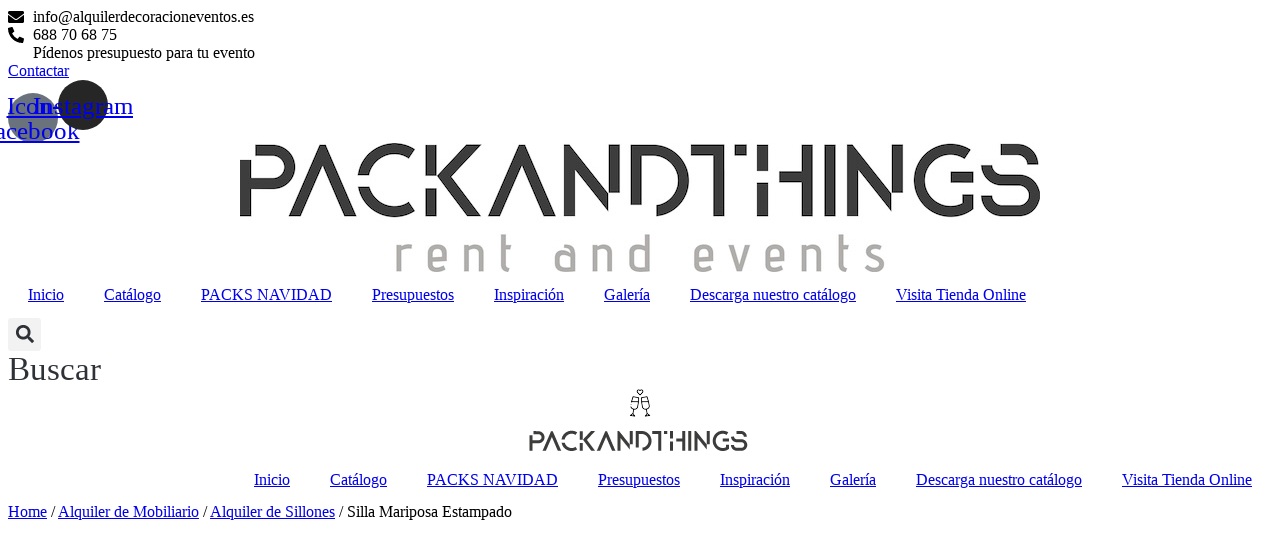

--- FILE ---
content_type: text/html; charset=UTF-8
request_url: https://alquilerdecoracioneventos.es/alquiler/mobiliario-para-eventos/sillones/silla-mariposa-estampado/
body_size: 30741
content:
<!doctype html>
<html lang="es">
<head>
	<meta charset="UTF-8">
		<meta name="viewport" content="width=device-width, initial-scale=1">
	<link rel="profile" href="http://gmpg.org/xfn/11">
	<meta name='robots' content='index, follow, max-image-preview:large, max-snippet:-1, max-video-preview:-1' />
	<style>img:is([sizes="auto" i], [sizes^="auto," i]) { contain-intrinsic-size: 3000px 1500px }</style>
	
	<!-- This site is optimized with the Yoast SEO plugin v20.6 - https://yoast.com/wordpress/plugins/seo/ -->
	<title>Silla Mariposa Estampado - Alquiler decoracion eventos</title>
	<meta name="description" content="Nuestras sillas mariposa estampadas son perfectas para dar un toque bohemio y único a la decoración de tus ceremonias o eventos especiales." />
	<link rel="canonical" href="https://alquilerdecoracioneventos.es/alquiler/mobiliario-para-eventos/sillones/silla-mariposa-estampado/" />
	<meta property="og:locale" content="es_ES" />
	<meta property="og:type" content="article" />
	<meta property="og:title" content="Silla Mariposa Estampado - Alquiler decoracion eventos" />
	<meta property="og:description" content="Nuestras sillas mariposa estampadas son perfectas para dar un toque bohemio y único a la decoración de tus ceremonias o eventos especiales." />
	<meta property="og:url" content="https://alquilerdecoracioneventos.es/alquiler/mobiliario-para-eventos/sillones/silla-mariposa-estampado/" />
	<meta property="og:site_name" content="Alquiler decoracion eventos" />
	<meta property="article:publisher" content="https://www.facebook.com/packandthings/?locale=es_ES" />
	<meta property="article:modified_time" content="2025-09-16T14:52:40+00:00" />
	<meta property="og:image" content="https://alquilerdecoracioneventos.es/wp-content/uploads/2016/11/SILLAMARIPOSA-1.jpg" />
	<meta property="og:image:width" content="768" />
	<meta property="og:image:height" content="768" />
	<meta property="og:image:type" content="image/jpeg" />
	<meta name="twitter:card" content="summary_large_image" />
	<meta name="twitter:label1" content="Tiempo de lectura" />
	<meta name="twitter:data1" content="1 minuto" />
	<script type="application/ld+json" class="yoast-schema-graph">{"@context":"https://schema.org","@graph":[{"@type":"WebPage","@id":"https://alquilerdecoracioneventos.es/alquiler/mobiliario-para-eventos/sillones/silla-mariposa-estampado/","url":"https://alquilerdecoracioneventos.es/alquiler/mobiliario-para-eventos/sillones/silla-mariposa-estampado/","name":"Silla Mariposa Estampado - Alquiler decoracion eventos","isPartOf":{"@id":"https://alquilerdecoracioneventos.es/#website"},"primaryImageOfPage":{"@id":"https://alquilerdecoracioneventos.es/alquiler/mobiliario-para-eventos/sillones/silla-mariposa-estampado/#primaryimage"},"image":{"@id":"https://alquilerdecoracioneventos.es/alquiler/mobiliario-para-eventos/sillones/silla-mariposa-estampado/#primaryimage"},"thumbnailUrl":"https://alquilerdecoracioneventos.es/wp-content/uploads/2016/11/SILLAMARIPOSA-1.jpg","datePublished":"2016-11-20T19:54:04+00:00","dateModified":"2025-09-16T14:52:40+00:00","description":"Nuestras sillas mariposa estampadas son perfectas para dar un toque bohemio y único a la decoración de tus ceremonias o eventos especiales.","breadcrumb":{"@id":"https://alquilerdecoracioneventos.es/alquiler/mobiliario-para-eventos/sillones/silla-mariposa-estampado/#breadcrumb"},"inLanguage":"es","potentialAction":[{"@type":"ReadAction","target":["https://alquilerdecoracioneventos.es/alquiler/mobiliario-para-eventos/sillones/silla-mariposa-estampado/"]}]},{"@type":"ImageObject","inLanguage":"es","@id":"https://alquilerdecoracioneventos.es/alquiler/mobiliario-para-eventos/sillones/silla-mariposa-estampado/#primaryimage","url":"https://alquilerdecoracioneventos.es/wp-content/uploads/2016/11/SILLAMARIPOSA-1.jpg","contentUrl":"https://alquilerdecoracioneventos.es/wp-content/uploads/2016/11/SILLAMARIPOSA-1.jpg","width":768,"height":768},{"@type":"BreadcrumbList","@id":"https://alquilerdecoracioneventos.es/alquiler/mobiliario-para-eventos/sillones/silla-mariposa-estampado/#breadcrumb","itemListElement":[{"@type":"ListItem","position":1,"name":"Portada","item":"https://alquilerdecoracioneventos.es/"},{"@type":"ListItem","position":2,"name":"Catálogo","item":"https://alquilerdecoracioneventos.es/catalogo-2/"},{"@type":"ListItem","position":3,"name":"Silla Mariposa Estampado"}]},{"@type":"WebSite","@id":"https://alquilerdecoracioneventos.es/#website","url":"https://alquilerdecoracioneventos.es/","name":"Alquiler decoracion eventos","description":"Alquiler de mobiliario para bodas","publisher":{"@id":"https://alquilerdecoracioneventos.es/#organization"},"potentialAction":[{"@type":"SearchAction","target":{"@type":"EntryPoint","urlTemplate":"https://alquilerdecoracioneventos.es/?s={search_term_string}"},"query-input":"required name=search_term_string"}],"inLanguage":"es"},{"@type":"Organization","@id":"https://alquilerdecoracioneventos.es/#organization","name":"Alquiler de decoración para eventos","url":"https://alquilerdecoracioneventos.es/","logo":{"@type":"ImageObject","inLanguage":"es","@id":"https://alquilerdecoracioneventos.es/#/schema/logo/image/","url":"https://alquilerdecoracioneventos.es/wp-content/uploads/2021/04/logo-pack-2020.png.webp","contentUrl":"https://alquilerdecoracioneventos.es/wp-content/uploads/2021/04/logo-pack-2020.png.webp","width":242,"height":39,"caption":"Alquiler de decoración para eventos"},"image":{"@id":"https://alquilerdecoracioneventos.es/#/schema/logo/image/"},"sameAs":["https://www.facebook.com/packandthings/?locale=es_ES","https://www.instagram.com/packandthings/?hl=es"]}]}</script>
	<!-- / Yoast SEO plugin. -->


<link rel="alternate" type="application/rss+xml" title="Alquiler decoracion eventos &raquo; Feed" href="https://alquilerdecoracioneventos.es/feed/" />
<link rel="alternate" type="application/rss+xml" title="Alquiler decoracion eventos &raquo; Feed de los comentarios" href="https://alquilerdecoracioneventos.es/comments/feed/" />
<link rel="alternate" type="application/rss+xml" title="Alquiler decoracion eventos &raquo; Comentario Silla Mariposa Estampado del feed" href="https://alquilerdecoracioneventos.es/alquiler/mobiliario-para-eventos/sillones/silla-mariposa-estampado/feed/" />
<script type="text/javascript">
/* <![CDATA[ */
window._wpemojiSettings = {"baseUrl":"https:\/\/s.w.org\/images\/core\/emoji\/16.0.1\/72x72\/","ext":".png","svgUrl":"https:\/\/s.w.org\/images\/core\/emoji\/16.0.1\/svg\/","svgExt":".svg","source":{"concatemoji":"https:\/\/alquilerdecoracioneventos.es\/wp-includes\/js\/wp-emoji-release.min.js?ver=6.8.2"}};
/*! This file is auto-generated */
!function(s,n){var o,i,e;function c(e){try{var t={supportTests:e,timestamp:(new Date).valueOf()};sessionStorage.setItem(o,JSON.stringify(t))}catch(e){}}function p(e,t,n){e.clearRect(0,0,e.canvas.width,e.canvas.height),e.fillText(t,0,0);var t=new Uint32Array(e.getImageData(0,0,e.canvas.width,e.canvas.height).data),a=(e.clearRect(0,0,e.canvas.width,e.canvas.height),e.fillText(n,0,0),new Uint32Array(e.getImageData(0,0,e.canvas.width,e.canvas.height).data));return t.every(function(e,t){return e===a[t]})}function u(e,t){e.clearRect(0,0,e.canvas.width,e.canvas.height),e.fillText(t,0,0);for(var n=e.getImageData(16,16,1,1),a=0;a<n.data.length;a++)if(0!==n.data[a])return!1;return!0}function f(e,t,n,a){switch(t){case"flag":return n(e,"\ud83c\udff3\ufe0f\u200d\u26a7\ufe0f","\ud83c\udff3\ufe0f\u200b\u26a7\ufe0f")?!1:!n(e,"\ud83c\udde8\ud83c\uddf6","\ud83c\udde8\u200b\ud83c\uddf6")&&!n(e,"\ud83c\udff4\udb40\udc67\udb40\udc62\udb40\udc65\udb40\udc6e\udb40\udc67\udb40\udc7f","\ud83c\udff4\u200b\udb40\udc67\u200b\udb40\udc62\u200b\udb40\udc65\u200b\udb40\udc6e\u200b\udb40\udc67\u200b\udb40\udc7f");case"emoji":return!a(e,"\ud83e\udedf")}return!1}function g(e,t,n,a){var r="undefined"!=typeof WorkerGlobalScope&&self instanceof WorkerGlobalScope?new OffscreenCanvas(300,150):s.createElement("canvas"),o=r.getContext("2d",{willReadFrequently:!0}),i=(o.textBaseline="top",o.font="600 32px Arial",{});return e.forEach(function(e){i[e]=t(o,e,n,a)}),i}function t(e){var t=s.createElement("script");t.src=e,t.defer=!0,s.head.appendChild(t)}"undefined"!=typeof Promise&&(o="wpEmojiSettingsSupports",i=["flag","emoji"],n.supports={everything:!0,everythingExceptFlag:!0},e=new Promise(function(e){s.addEventListener("DOMContentLoaded",e,{once:!0})}),new Promise(function(t){var n=function(){try{var e=JSON.parse(sessionStorage.getItem(o));if("object"==typeof e&&"number"==typeof e.timestamp&&(new Date).valueOf()<e.timestamp+604800&&"object"==typeof e.supportTests)return e.supportTests}catch(e){}return null}();if(!n){if("undefined"!=typeof Worker&&"undefined"!=typeof OffscreenCanvas&&"undefined"!=typeof URL&&URL.createObjectURL&&"undefined"!=typeof Blob)try{var e="postMessage("+g.toString()+"("+[JSON.stringify(i),f.toString(),p.toString(),u.toString()].join(",")+"));",a=new Blob([e],{type:"text/javascript"}),r=new Worker(URL.createObjectURL(a),{name:"wpTestEmojiSupports"});return void(r.onmessage=function(e){c(n=e.data),r.terminate(),t(n)})}catch(e){}c(n=g(i,f,p,u))}t(n)}).then(function(e){for(var t in e)n.supports[t]=e[t],n.supports.everything=n.supports.everything&&n.supports[t],"flag"!==t&&(n.supports.everythingExceptFlag=n.supports.everythingExceptFlag&&n.supports[t]);n.supports.everythingExceptFlag=n.supports.everythingExceptFlag&&!n.supports.flag,n.DOMReady=!1,n.readyCallback=function(){n.DOMReady=!0}}).then(function(){return e}).then(function(){var e;n.supports.everything||(n.readyCallback(),(e=n.source||{}).concatemoji?t(e.concatemoji):e.wpemoji&&e.twemoji&&(t(e.twemoji),t(e.wpemoji)))}))}((window,document),window._wpemojiSettings);
/* ]]> */
</script>
<link rel='stylesheet' id='cleverwa-public-css' href='https://alquilerdecoracioneventos.es/wp-content/plugins/clever-whatsapp/assets/css/public.css?ver=1.0.0' type='text/css' media='all' />
<link rel='stylesheet' id='cleverwa-generated-css' href='https://alquilerdecoracioneventos.es/wp-content/plugins/clever-whatsapp/assets/css/auto-generated-cleverwa.css?ver=1760349081' type='text/css' media='all' />
<link rel='stylesheet' id='sbi_styles-css' href='https://alquilerdecoracioneventos.es/wp-content/plugins/instagram-feed/css/sbi-styles.min.css?ver=6.9.1' type='text/css' media='all' />
<style id='wp-emoji-styles-inline-css' type='text/css'>

	img.wp-smiley, img.emoji {
		display: inline !important;
		border: none !important;
		box-shadow: none !important;
		height: 1em !important;
		width: 1em !important;
		margin: 0 0.07em !important;
		vertical-align: -0.1em !important;
		background: none !important;
		padding: 0 !important;
	}
</style>
<link rel='stylesheet' id='wp-block-library-css' href='https://alquilerdecoracioneventos.es/wp-includes/css/dist/block-library/style.min.css?ver=6.8.2' type='text/css' media='all' />
<style id='classic-theme-styles-inline-css' type='text/css'>
/*! This file is auto-generated */
.wp-block-button__link{color:#fff;background-color:#32373c;border-radius:9999px;box-shadow:none;text-decoration:none;padding:calc(.667em + 2px) calc(1.333em + 2px);font-size:1.125em}.wp-block-file__button{background:#32373c;color:#fff;text-decoration:none}
</style>
<link rel='stylesheet' id='wc-block-vendors-style-css' href='https://alquilerdecoracioneventos.es/wp-content/plugins/woocommerce/packages/woocommerce-blocks/build/vendors-style.css?ver=5.3.2' type='text/css' media='all' />
<link rel='stylesheet' id='wc-block-style-css' href='https://alquilerdecoracioneventos.es/wp-content/plugins/woocommerce/packages/woocommerce-blocks/build/style.css?ver=5.3.2' type='text/css' media='all' />
<style id='global-styles-inline-css' type='text/css'>
:root{--wp--preset--aspect-ratio--square: 1;--wp--preset--aspect-ratio--4-3: 4/3;--wp--preset--aspect-ratio--3-4: 3/4;--wp--preset--aspect-ratio--3-2: 3/2;--wp--preset--aspect-ratio--2-3: 2/3;--wp--preset--aspect-ratio--16-9: 16/9;--wp--preset--aspect-ratio--9-16: 9/16;--wp--preset--color--black: #000000;--wp--preset--color--cyan-bluish-gray: #abb8c3;--wp--preset--color--white: #ffffff;--wp--preset--color--pale-pink: #f78da7;--wp--preset--color--vivid-red: #cf2e2e;--wp--preset--color--luminous-vivid-orange: #ff6900;--wp--preset--color--luminous-vivid-amber: #fcb900;--wp--preset--color--light-green-cyan: #7bdcb5;--wp--preset--color--vivid-green-cyan: #00d084;--wp--preset--color--pale-cyan-blue: #8ed1fc;--wp--preset--color--vivid-cyan-blue: #0693e3;--wp--preset--color--vivid-purple: #9b51e0;--wp--preset--gradient--vivid-cyan-blue-to-vivid-purple: linear-gradient(135deg,rgba(6,147,227,1) 0%,rgb(155,81,224) 100%);--wp--preset--gradient--light-green-cyan-to-vivid-green-cyan: linear-gradient(135deg,rgb(122,220,180) 0%,rgb(0,208,130) 100%);--wp--preset--gradient--luminous-vivid-amber-to-luminous-vivid-orange: linear-gradient(135deg,rgba(252,185,0,1) 0%,rgba(255,105,0,1) 100%);--wp--preset--gradient--luminous-vivid-orange-to-vivid-red: linear-gradient(135deg,rgba(255,105,0,1) 0%,rgb(207,46,46) 100%);--wp--preset--gradient--very-light-gray-to-cyan-bluish-gray: linear-gradient(135deg,rgb(238,238,238) 0%,rgb(169,184,195) 100%);--wp--preset--gradient--cool-to-warm-spectrum: linear-gradient(135deg,rgb(74,234,220) 0%,rgb(151,120,209) 20%,rgb(207,42,186) 40%,rgb(238,44,130) 60%,rgb(251,105,98) 80%,rgb(254,248,76) 100%);--wp--preset--gradient--blush-light-purple: linear-gradient(135deg,rgb(255,206,236) 0%,rgb(152,150,240) 100%);--wp--preset--gradient--blush-bordeaux: linear-gradient(135deg,rgb(254,205,165) 0%,rgb(254,45,45) 50%,rgb(107,0,62) 100%);--wp--preset--gradient--luminous-dusk: linear-gradient(135deg,rgb(255,203,112) 0%,rgb(199,81,192) 50%,rgb(65,88,208) 100%);--wp--preset--gradient--pale-ocean: linear-gradient(135deg,rgb(255,245,203) 0%,rgb(182,227,212) 50%,rgb(51,167,181) 100%);--wp--preset--gradient--electric-grass: linear-gradient(135deg,rgb(202,248,128) 0%,rgb(113,206,126) 100%);--wp--preset--gradient--midnight: linear-gradient(135deg,rgb(2,3,129) 0%,rgb(40,116,252) 100%);--wp--preset--font-size--small: 13px;--wp--preset--font-size--medium: 20px;--wp--preset--font-size--large: 36px;--wp--preset--font-size--x-large: 42px;--wp--preset--spacing--20: 0.44rem;--wp--preset--spacing--30: 0.67rem;--wp--preset--spacing--40: 1rem;--wp--preset--spacing--50: 1.5rem;--wp--preset--spacing--60: 2.25rem;--wp--preset--spacing--70: 3.38rem;--wp--preset--spacing--80: 5.06rem;--wp--preset--shadow--natural: 6px 6px 9px rgba(0, 0, 0, 0.2);--wp--preset--shadow--deep: 12px 12px 50px rgba(0, 0, 0, 0.4);--wp--preset--shadow--sharp: 6px 6px 0px rgba(0, 0, 0, 0.2);--wp--preset--shadow--outlined: 6px 6px 0px -3px rgba(255, 255, 255, 1), 6px 6px rgba(0, 0, 0, 1);--wp--preset--shadow--crisp: 6px 6px 0px rgba(0, 0, 0, 1);}:where(.is-layout-flex){gap: 0.5em;}:where(.is-layout-grid){gap: 0.5em;}body .is-layout-flex{display: flex;}.is-layout-flex{flex-wrap: wrap;align-items: center;}.is-layout-flex > :is(*, div){margin: 0;}body .is-layout-grid{display: grid;}.is-layout-grid > :is(*, div){margin: 0;}:where(.wp-block-columns.is-layout-flex){gap: 2em;}:where(.wp-block-columns.is-layout-grid){gap: 2em;}:where(.wp-block-post-template.is-layout-flex){gap: 1.25em;}:where(.wp-block-post-template.is-layout-grid){gap: 1.25em;}.has-black-color{color: var(--wp--preset--color--black) !important;}.has-cyan-bluish-gray-color{color: var(--wp--preset--color--cyan-bluish-gray) !important;}.has-white-color{color: var(--wp--preset--color--white) !important;}.has-pale-pink-color{color: var(--wp--preset--color--pale-pink) !important;}.has-vivid-red-color{color: var(--wp--preset--color--vivid-red) !important;}.has-luminous-vivid-orange-color{color: var(--wp--preset--color--luminous-vivid-orange) !important;}.has-luminous-vivid-amber-color{color: var(--wp--preset--color--luminous-vivid-amber) !important;}.has-light-green-cyan-color{color: var(--wp--preset--color--light-green-cyan) !important;}.has-vivid-green-cyan-color{color: var(--wp--preset--color--vivid-green-cyan) !important;}.has-pale-cyan-blue-color{color: var(--wp--preset--color--pale-cyan-blue) !important;}.has-vivid-cyan-blue-color{color: var(--wp--preset--color--vivid-cyan-blue) !important;}.has-vivid-purple-color{color: var(--wp--preset--color--vivid-purple) !important;}.has-black-background-color{background-color: var(--wp--preset--color--black) !important;}.has-cyan-bluish-gray-background-color{background-color: var(--wp--preset--color--cyan-bluish-gray) !important;}.has-white-background-color{background-color: var(--wp--preset--color--white) !important;}.has-pale-pink-background-color{background-color: var(--wp--preset--color--pale-pink) !important;}.has-vivid-red-background-color{background-color: var(--wp--preset--color--vivid-red) !important;}.has-luminous-vivid-orange-background-color{background-color: var(--wp--preset--color--luminous-vivid-orange) !important;}.has-luminous-vivid-amber-background-color{background-color: var(--wp--preset--color--luminous-vivid-amber) !important;}.has-light-green-cyan-background-color{background-color: var(--wp--preset--color--light-green-cyan) !important;}.has-vivid-green-cyan-background-color{background-color: var(--wp--preset--color--vivid-green-cyan) !important;}.has-pale-cyan-blue-background-color{background-color: var(--wp--preset--color--pale-cyan-blue) !important;}.has-vivid-cyan-blue-background-color{background-color: var(--wp--preset--color--vivid-cyan-blue) !important;}.has-vivid-purple-background-color{background-color: var(--wp--preset--color--vivid-purple) !important;}.has-black-border-color{border-color: var(--wp--preset--color--black) !important;}.has-cyan-bluish-gray-border-color{border-color: var(--wp--preset--color--cyan-bluish-gray) !important;}.has-white-border-color{border-color: var(--wp--preset--color--white) !important;}.has-pale-pink-border-color{border-color: var(--wp--preset--color--pale-pink) !important;}.has-vivid-red-border-color{border-color: var(--wp--preset--color--vivid-red) !important;}.has-luminous-vivid-orange-border-color{border-color: var(--wp--preset--color--luminous-vivid-orange) !important;}.has-luminous-vivid-amber-border-color{border-color: var(--wp--preset--color--luminous-vivid-amber) !important;}.has-light-green-cyan-border-color{border-color: var(--wp--preset--color--light-green-cyan) !important;}.has-vivid-green-cyan-border-color{border-color: var(--wp--preset--color--vivid-green-cyan) !important;}.has-pale-cyan-blue-border-color{border-color: var(--wp--preset--color--pale-cyan-blue) !important;}.has-vivid-cyan-blue-border-color{border-color: var(--wp--preset--color--vivid-cyan-blue) !important;}.has-vivid-purple-border-color{border-color: var(--wp--preset--color--vivid-purple) !important;}.has-vivid-cyan-blue-to-vivid-purple-gradient-background{background: var(--wp--preset--gradient--vivid-cyan-blue-to-vivid-purple) !important;}.has-light-green-cyan-to-vivid-green-cyan-gradient-background{background: var(--wp--preset--gradient--light-green-cyan-to-vivid-green-cyan) !important;}.has-luminous-vivid-amber-to-luminous-vivid-orange-gradient-background{background: var(--wp--preset--gradient--luminous-vivid-amber-to-luminous-vivid-orange) !important;}.has-luminous-vivid-orange-to-vivid-red-gradient-background{background: var(--wp--preset--gradient--luminous-vivid-orange-to-vivid-red) !important;}.has-very-light-gray-to-cyan-bluish-gray-gradient-background{background: var(--wp--preset--gradient--very-light-gray-to-cyan-bluish-gray) !important;}.has-cool-to-warm-spectrum-gradient-background{background: var(--wp--preset--gradient--cool-to-warm-spectrum) !important;}.has-blush-light-purple-gradient-background{background: var(--wp--preset--gradient--blush-light-purple) !important;}.has-blush-bordeaux-gradient-background{background: var(--wp--preset--gradient--blush-bordeaux) !important;}.has-luminous-dusk-gradient-background{background: var(--wp--preset--gradient--luminous-dusk) !important;}.has-pale-ocean-gradient-background{background: var(--wp--preset--gradient--pale-ocean) !important;}.has-electric-grass-gradient-background{background: var(--wp--preset--gradient--electric-grass) !important;}.has-midnight-gradient-background{background: var(--wp--preset--gradient--midnight) !important;}.has-small-font-size{font-size: var(--wp--preset--font-size--small) !important;}.has-medium-font-size{font-size: var(--wp--preset--font-size--medium) !important;}.has-large-font-size{font-size: var(--wp--preset--font-size--large) !important;}.has-x-large-font-size{font-size: var(--wp--preset--font-size--x-large) !important;}
:where(.wp-block-post-template.is-layout-flex){gap: 1.25em;}:where(.wp-block-post-template.is-layout-grid){gap: 1.25em;}
:where(.wp-block-columns.is-layout-flex){gap: 2em;}:where(.wp-block-columns.is-layout-grid){gap: 2em;}
:root :where(.wp-block-pullquote){font-size: 1.5em;line-height: 1.6;}
</style>
<link rel='stylesheet' id='contact-form-7-css' href='https://alquilerdecoracioneventos.es/wp-content/plugins/contact-form-7/includes/css/styles.css?ver=6.1.2' type='text/css' media='all' />
<link rel='stylesheet' id='cookie-law-info-css' href='https://alquilerdecoracioneventos.es/wp-content/plugins/cookie-law-info/public/css/cookie-law-info-public.css?ver=1.8.7' type='text/css' media='all' />
<link rel='stylesheet' id='cookie-law-info-gdpr-css' href='https://alquilerdecoracioneventos.es/wp-content/plugins/cookie-law-info/public/css/cookie-law-info-gdpr.css?ver=1.8.7' type='text/css' media='all' />
<link rel='stylesheet' id='photoswipe-css' href='https://alquilerdecoracioneventos.es/wp-content/plugins/woocommerce/assets/css/photoswipe/photoswipe.min.css?ver=5.5.1' type='text/css' media='all' />
<link rel='stylesheet' id='photoswipe-default-skin-css' href='https://alquilerdecoracioneventos.es/wp-content/plugins/woocommerce/assets/css/photoswipe/default-skin/default-skin.min.css?ver=5.5.1' type='text/css' media='all' />
<link rel='stylesheet' id='woocommerce-layout-css' href='https://alquilerdecoracioneventos.es/wp-content/plugins/woocommerce/assets/css/woocommerce-layout.css?ver=5.5.1' type='text/css' media='all' />
<link rel='stylesheet' id='woocommerce-smallscreen-css' href='https://alquilerdecoracioneventos.es/wp-content/plugins/woocommerce/assets/css/woocommerce-smallscreen.css?ver=5.5.1' type='text/css' media='only screen and (max-width: 768px)' />
<link rel='stylesheet' id='woocommerce-general-css' href='https://alquilerdecoracioneventos.es/wp-content/plugins/woocommerce/assets/css/woocommerce.css?ver=5.5.1' type='text/css' media='all' />
<style id='woocommerce-inline-inline-css' type='text/css'>
.woocommerce form .form-row .required { visibility: visible; }
</style>
<link rel='stylesheet' id='hello-elementor-css' href='https://alquilerdecoracioneventos.es/wp-content/themes/hello-elementor/style.min.css?ver=2.4.1' type='text/css' media='all' />
<link rel='stylesheet' id='hello-elementor-theme-style-css' href='https://alquilerdecoracioneventos.es/wp-content/themes/hello-elementor/theme.min.css?ver=2.4.1' type='text/css' media='all' />
<link rel='stylesheet' id='elementor-frontend-css' href='https://alquilerdecoracioneventos.es/wp-content/plugins/elementor/assets/css/frontend-lite.min.css?ver=3.12.0' type='text/css' media='all' />
<link rel='stylesheet' id='elementor-post-9881-css' href='https://alquilerdecoracioneventos.es/wp-content/uploads/elementor/css/post-9881.css?ver=1761641464' type='text/css' media='all' />
<link rel='stylesheet' id='elementor-lazyload-css' href='https://alquilerdecoracioneventos.es/wp-content/plugins/elementor/assets/css/modules/lazyload/frontend.min.css?ver=3.12.0' type='text/css' media='all' />
<link rel='stylesheet' id='swiper-css' href='https://alquilerdecoracioneventos.es/wp-content/plugins/elementor/assets/lib/swiper/v8/css/swiper.min.css?ver=8.4.5' type='text/css' media='all' />
<link rel='stylesheet' id='elementor-pro-css' href='https://alquilerdecoracioneventos.es/wp-content/plugins/elementor-pro/assets/css/frontend-lite.min.css?ver=3.12.0' type='text/css' media='all' />
<link rel='stylesheet' id='elementskit-css-widgetarea-control-editor-css' href='https://alquilerdecoracioneventos.es/wp-content/plugins/elementskit-lite/modules/controls/assets/css/widgetarea-editor.css?ver=2.2.2' type='text/css' media='all' />
<link rel='stylesheet' id='sbistyles-css' href='https://alquilerdecoracioneventos.es/wp-content/plugins/instagram-feed/css/sbi-styles.min.css?ver=6.9.1' type='text/css' media='all' />
<link rel='stylesheet' id='elementor-post-10530-css' href='https://alquilerdecoracioneventos.es/wp-content/uploads/elementor/css/post-10530.css?ver=1761641464' type='text/css' media='all' />
<link rel='stylesheet' id='elementor-post-9902-css' href='https://alquilerdecoracioneventos.es/wp-content/uploads/elementor/css/post-9902.css?ver=1761641464' type='text/css' media='all' />
<link rel='stylesheet' id='elementor-post-10016-css' href='https://alquilerdecoracioneventos.es/wp-content/uploads/elementor/css/post-10016.css?ver=1761641466' type='text/css' media='all' />
<link rel='stylesheet' id='elementor-icons-ekiticons-css' href='https://alquilerdecoracioneventos.es/wp-content/plugins/elementskit-lite/modules/controls/assets/css/ekiticons.css?ver=5.9.0' type='text/css' media='all' />
<link rel='stylesheet' id='yith_ywraq_frontend-css' href='https://alquilerdecoracioneventos.es/wp-content/plugins/yith-woocommerce-request-a-quote-premium/assets/css/ywraq-frontend.css?ver=2.3.6' type='text/css' media='all' />
<style id='yith_ywraq_frontend-inline-css' type='text/css'>
.woocommerce .add-request-quote-button.button, .woocommerce .add-request-quote-button-addons.button{
    background-color: #0f0f0f!important;
    color: #ffffff!important;
}
.woocommerce .add-request-quote-button.button:hover,  .woocommerce .add-request-quote-button-addons.button:hover{
    background-color: #606060!important;
    color: #ffffff!important;
}
.woocommerce a.add-request-quote-button{
    color: #ffffff!important;
}

.woocommerce a.add-request-quote-button:hover{
    color: #ffffff!important;
}

.cart button.single_add_to_cart_button, .cart a.single_add_to_cart_button{
	                 display:none!important;
	                }
</style>
<link rel='stylesheet' id='ekit-widget-styles-css' href='https://alquilerdecoracioneventos.es/wp-content/plugins/elementskit-lite/widgets/init/assets/css/widget-styles.css?ver=2.2.2' type='text/css' media='all' />
<link rel='stylesheet' id='ekit-responsive-css' href='https://alquilerdecoracioneventos.es/wp-content/plugins/elementskit-lite/widgets/init/assets/css/responsive.css?ver=2.2.2' type='text/css' media='all' />
<link rel='stylesheet' id='google-fonts-1-css' href='https://fonts.googleapis.com/css?family=Jost%3A100%2C100italic%2C200%2C200italic%2C300%2C300italic%2C400%2C400italic%2C500%2C500italic%2C600%2C600italic%2C700%2C700italic%2C800%2C800italic%2C900%2C900italic%7CHeebo%3A100%2C100italic%2C200%2C200italic%2C300%2C300italic%2C400%2C400italic%2C500%2C500italic%2C600%2C600italic%2C700%2C700italic%2C800%2C800italic%2C900%2C900italic&#038;display=auto&#038;ver=6.8.2' type='text/css' media='all' />
<link rel="preconnect" href="https://fonts.gstatic.com/" crossorigin><script type="text/javascript" src="https://alquilerdecoracioneventos.es/wp-includes/js/jquery/jquery.min.js?ver=3.7.1" id="jquery-core-js"></script>
<script type="text/javascript" src="https://alquilerdecoracioneventos.es/wp-includes/js/jquery/jquery-migrate.min.js?ver=3.4.1" id="jquery-migrate-js"></script>
<script type="text/javascript" id="cookie-law-info-js-extra">
/* <![CDATA[ */
var Cli_Data = {"nn_cookie_ids":[],"cookielist":[]};
var log_object = {"ajax_url":"https:\/\/alquilerdecoracioneventos.es\/wp-admin\/admin-ajax.php"};
/* ]]> */
</script>
<script type="text/javascript" src="https://alquilerdecoracioneventos.es/wp-content/plugins/cookie-law-info/public/js/cookie-law-info-public.js?ver=1.8.7" id="cookie-law-info-js"></script>
<script type="text/javascript" id="email-download-link-js-extra">
/* <![CDATA[ */
var ed_data = {"messages":{"ed_required_field":"Please fill in the required field.","ed_invalid_name":"Name seems invalid.","ed_invalid_email":"Email address seems invalid.","ed_unexpected_error":"Oops.. Unexpected error occurred.","ed_sent_successfull":"Download link sent successfully to your email address.","ed_select_downloads":"Please select your downloads.","ed_invalid_captcha":"Robot verification failed, please try again.","ed_toofast_message":"You are trying to submit too fast. try again in 1 minute.","ed_blocked_message1":"Your submission is not accepted due to security reason. Please contact admin.","ed_blocked_message2":"Entered name or email contains a word that is not allowed. Please contact admin."},"ed_ajax_url":"https:\/\/alquilerdecoracioneventos.es\/wp-admin\/admin-ajax.php"};
/* ]]> */
</script>
<script type="text/javascript" src="https://alquilerdecoracioneventos.es/wp-content/plugins/email-download-link/inc/email-download-link.js?ver=2.2" id="email-download-link-js"></script>
<link rel="https://api.w.org/" href="https://alquilerdecoracioneventos.es/wp-json/" /><link rel="alternate" title="JSON" type="application/json" href="https://alquilerdecoracioneventos.es/wp-json/wp/v2/product/2917" /><link rel="EditURI" type="application/rsd+xml" title="RSD" href="https://alquilerdecoracioneventos.es/xmlrpc.php?rsd" />
<meta name="generator" content="WordPress 6.8.2" />
<meta name="generator" content="WooCommerce 5.5.1" />
<link rel='shortlink' href='https://alquilerdecoracioneventos.es/?p=2917' />
<link rel="alternate" title="oEmbed (JSON)" type="application/json+oembed" href="https://alquilerdecoracioneventos.es/wp-json/oembed/1.0/embed?url=https%3A%2F%2Falquilerdecoracioneventos.es%2Falquiler%2Fmobiliario-para-eventos%2Fsillones%2Fsilla-mariposa-estampado%2F" />
<link rel="alternate" title="oEmbed (XML)" type="text/xml+oembed" href="https://alquilerdecoracioneventos.es/wp-json/oembed/1.0/embed?url=https%3A%2F%2Falquilerdecoracioneventos.es%2Falquiler%2Fmobiliario-para-eventos%2Fsillones%2Fsilla-mariposa-estampado%2F&#038;format=xml" />
<style>.ed_form_message.success { color: #008000; }.ed_form_message.error { color: #ff0000; }.ed_form_message.boterror { color: #ff0000; }</style>	<noscript><style>.woocommerce-product-gallery{ opacity: 1 !important; }</style></noscript>
	<meta name="generator" content="Elementor 3.12.0; features: e_dom_optimization, e_optimized_assets_loading, e_optimized_css_loading, e_font_icon_svg, a11y_improvements, additional_custom_breakpoints; settings: css_print_method-external, google_font-enabled, font_display-auto">
<!-- Global site tag (gtag.js) - Google Analytics -->
<script async src="https://www.googletagmanager.com/gtag/js?id=UA-42100491-3"></script>
<script>
  window.dataLayer = window.dataLayer || [];
  function gtag(){dataLayer.push(arguments);}
  gtag('js', new Date());

  gtag('config', 'UA-42100491-3');
</script>

		<script type="text/javascript">
			var cli_flush_cache=1;
		</script>
		<link rel="icon" href="https://alquilerdecoracioneventos.es/wp-content/uploads/2021/10/cropped-ico-32x32.png" sizes="32x32" />
<link rel="icon" href="https://alquilerdecoracioneventos.es/wp-content/uploads/2021/10/cropped-ico-192x192.png" sizes="192x192" />
<link rel="apple-touch-icon" href="https://alquilerdecoracioneventos.es/wp-content/uploads/2021/10/cropped-ico-180x180.png" />
<meta name="msapplication-TileImage" content="https://alquilerdecoracioneventos.es/wp-content/uploads/2021/10/cropped-ico-270x270.png" />
		<style type="text/css" id="wp-custom-css">
			media="only screen and (max-width: 768px)"
.woocommerce ul.products[class*=columns-] li.product, .woocommerce-page ul.products[class*=columns-] li.product {
	width: 100%;align-content;
}		</style>
		</head>
<body class="wp-singular product-template-default single single-product postid-2917 wp-theme-hello-elementor theme-hello-elementor woocommerce woocommerce-page woocommerce-no-js e-lazyload elementor-default elementor-template-full-width elementor-kit-9881 elementor-page-10016">

		<div data-elementor-type="header" data-elementor-id="10530" class="elementor elementor-10530 elementor-location-header">
						<div class="elementor-element elementor-element-723def2 elementor-hidden-phone e-con-boxed e-con" data-id="723def2" data-element_type="container" data-settings="{&quot;background_background&quot;:&quot;classic&quot;,&quot;content_width&quot;:&quot;boxed&quot;}">
					<div class="e-con-inner">
		<div class="elementor-element elementor-element-c17bce9 e-con-full e-con" data-id="c17bce9" data-element_type="container" data-settings="{&quot;content_width&quot;:&quot;full&quot;}">
				<div class="elementor-element elementor-element-ed9602b elementor-icon-list--layout-inline elementor-list-item-link-full_width elementor-widget elementor-widget-icon-list" data-id="ed9602b" data-element_type="widget" data-widget_type="icon-list.default">
				<div class="elementor-widget-container">
			<link rel="stylesheet" href="https://alquilerdecoracioneventos.es/wp-content/plugins/elementor/assets/css/widget-icon-list.min.css">		<ul class="elementor-icon-list-items elementor-inline-items">
							<li class="elementor-icon-list-item elementor-inline-item">
											<span class="elementor-icon-list-icon">
							<svg aria-hidden="true" class="e-font-icon-svg e-fas-envelope" viewBox="0 0 512 512" xmlns="http://www.w3.org/2000/svg"><path d="M502.3 190.8c3.9-3.1 9.7-.2 9.7 4.7V400c0 26.5-21.5 48-48 48H48c-26.5 0-48-21.5-48-48V195.6c0-5 5.7-7.8 9.7-4.7 22.4 17.4 52.1 39.5 154.1 113.6 21.1 15.4 56.7 47.8 92.2 47.6 35.7.3 72-32.8 92.3-47.6 102-74.1 131.6-96.3 154-113.7zM256 320c23.2.4 56.6-29.2 73.4-41.4 132.7-96.3 142.8-104.7 173.4-128.7 5.8-4.5 9.2-11.5 9.2-18.9v-19c0-26.5-21.5-48-48-48H48C21.5 64 0 85.5 0 112v19c0 7.4 3.4 14.3 9.2 18.9 30.6 23.9 40.7 32.4 173.4 128.7 16.8 12.2 50.2 41.8 73.4 41.4z"></path></svg>						</span>
										<span class="elementor-icon-list-text">info@alquilerdecoracioneventos.es</span>
									</li>
								<li class="elementor-icon-list-item elementor-inline-item">
											<span class="elementor-icon-list-icon">
							<svg aria-hidden="true" class="e-font-icon-svg e-fas-phone-alt" viewBox="0 0 512 512" xmlns="http://www.w3.org/2000/svg"><path d="M497.39 361.8l-112-48a24 24 0 0 0-28 6.9l-49.6 60.6A370.66 370.66 0 0 1 130.6 204.11l60.6-49.6a23.94 23.94 0 0 0 6.9-28l-48-112A24.16 24.16 0 0 0 122.6.61l-104 24A24 24 0 0 0 0 48c0 256.5 207.9 464 464 464a24 24 0 0 0 23.4-18.6l24-104a24.29 24.29 0 0 0-14.01-27.6z"></path></svg>						</span>
										<span class="elementor-icon-list-text">688 70 68 75</span>
									</li>
								<li class="elementor-icon-list-item elementor-inline-item">
											<span class="elementor-icon-list-icon">
							<i aria-hidden="true" class="icon icon-chat"></i>						</span>
										<span class="elementor-icon-list-text">Pídenos presupuesto para tu evento</span>
									</li>
						</ul>
				</div>
				</div>
				</div>
		<div class="elementor-element elementor-element-490af67 e-con-full e-con" data-id="490af67" data-element_type="container" data-settings="{&quot;content_width&quot;:&quot;full&quot;}">
				<div class="elementor-element elementor-element-6224276 elementor-align-right elementor-widget elementor-widget-button" data-id="6224276" data-element_type="widget" data-widget_type="button.default">
				<div class="elementor-widget-container">
					<div class="elementor-button-wrapper">
			<a href="https://alquilerdecoracioneventos.es/contacto/" class="elementor-button-link elementor-button elementor-size-sm" role="button">
						<span class="elementor-button-content-wrapper">
						<span class="elementor-button-text">Contactar</span>
		</span>
					</a>
		</div>
				</div>
				</div>
				</div>
		<div class="elementor-element elementor-element-3dd2c9c e-con-full e-con" data-id="3dd2c9c" data-element_type="container" data-settings="{&quot;content_width&quot;:&quot;full&quot;}">
				<div class="elementor-element elementor-element-0baef90 elementor-shape-circle e-grid-align-left elementor-grid-0 elementor-widget elementor-widget-social-icons" data-id="0baef90" data-element_type="widget" data-widget_type="social-icons.default">
				<div class="elementor-widget-container">
			<style>/*! elementor - v3.12.0 - 29-03-2023 */
.elementor-widget-social-icons.elementor-grid-0 .elementor-widget-container,.elementor-widget-social-icons.elementor-grid-mobile-0 .elementor-widget-container,.elementor-widget-social-icons.elementor-grid-tablet-0 .elementor-widget-container{line-height:1;font-size:0}.elementor-widget-social-icons:not(.elementor-grid-0):not(.elementor-grid-tablet-0):not(.elementor-grid-mobile-0) .elementor-grid{display:inline-grid}.elementor-widget-social-icons .elementor-grid{grid-column-gap:var(--grid-column-gap,5px);grid-row-gap:var(--grid-row-gap,5px);grid-template-columns:var(--grid-template-columns);justify-content:var(--justify-content,center);justify-items:var(--justify-content,center)}.elementor-icon.elementor-social-icon{font-size:var(--icon-size,25px);line-height:var(--icon-size,25px);width:calc(var(--icon-size, 25px) + (2 * var(--icon-padding, .5em)));height:calc(var(--icon-size, 25px) + (2 * var(--icon-padding, .5em)))}.elementor-social-icon{--e-social-icon-icon-color:#fff;display:inline-flex;background-color:#69727d;align-items:center;justify-content:center;text-align:center;cursor:pointer}.elementor-social-icon i{color:var(--e-social-icon-icon-color)}.elementor-social-icon svg{fill:var(--e-social-icon-icon-color)}.elementor-social-icon:last-child{margin:0}.elementor-social-icon:hover{opacity:.9;color:#fff}.elementor-social-icon-android{background-color:#a4c639}.elementor-social-icon-apple{background-color:#999}.elementor-social-icon-behance{background-color:#1769ff}.elementor-social-icon-bitbucket{background-color:#205081}.elementor-social-icon-codepen{background-color:#000}.elementor-social-icon-delicious{background-color:#39f}.elementor-social-icon-deviantart{background-color:#05cc47}.elementor-social-icon-digg{background-color:#005be2}.elementor-social-icon-dribbble{background-color:#ea4c89}.elementor-social-icon-elementor{background-color:#d30c5c}.elementor-social-icon-envelope{background-color:#ea4335}.elementor-social-icon-facebook,.elementor-social-icon-facebook-f{background-color:#3b5998}.elementor-social-icon-flickr{background-color:#0063dc}.elementor-social-icon-foursquare{background-color:#2d5be3}.elementor-social-icon-free-code-camp,.elementor-social-icon-freecodecamp{background-color:#006400}.elementor-social-icon-github{background-color:#333}.elementor-social-icon-gitlab{background-color:#e24329}.elementor-social-icon-globe{background-color:#69727d}.elementor-social-icon-google-plus,.elementor-social-icon-google-plus-g{background-color:#dd4b39}.elementor-social-icon-houzz{background-color:#7ac142}.elementor-social-icon-instagram{background-color:#262626}.elementor-social-icon-jsfiddle{background-color:#487aa2}.elementor-social-icon-link{background-color:#818a91}.elementor-social-icon-linkedin,.elementor-social-icon-linkedin-in{background-color:#0077b5}.elementor-social-icon-medium{background-color:#00ab6b}.elementor-social-icon-meetup{background-color:#ec1c40}.elementor-social-icon-mixcloud{background-color:#273a4b}.elementor-social-icon-odnoklassniki{background-color:#f4731c}.elementor-social-icon-pinterest{background-color:#bd081c}.elementor-social-icon-product-hunt{background-color:#da552f}.elementor-social-icon-reddit{background-color:#ff4500}.elementor-social-icon-rss{background-color:#f26522}.elementor-social-icon-shopping-cart{background-color:#4caf50}.elementor-social-icon-skype{background-color:#00aff0}.elementor-social-icon-slideshare{background-color:#0077b5}.elementor-social-icon-snapchat{background-color:#fffc00}.elementor-social-icon-soundcloud{background-color:#f80}.elementor-social-icon-spotify{background-color:#2ebd59}.elementor-social-icon-stack-overflow{background-color:#fe7a15}.elementor-social-icon-steam{background-color:#00adee}.elementor-social-icon-stumbleupon{background-color:#eb4924}.elementor-social-icon-telegram{background-color:#2ca5e0}.elementor-social-icon-thumb-tack{background-color:#1aa1d8}.elementor-social-icon-tripadvisor{background-color:#589442}.elementor-social-icon-tumblr{background-color:#35465c}.elementor-social-icon-twitch{background-color:#6441a5}.elementor-social-icon-twitter{background-color:#1da1f2}.elementor-social-icon-viber{background-color:#665cac}.elementor-social-icon-vimeo{background-color:#1ab7ea}.elementor-social-icon-vk{background-color:#45668e}.elementor-social-icon-weibo{background-color:#dd2430}.elementor-social-icon-weixin{background-color:#31a918}.elementor-social-icon-whatsapp{background-color:#25d366}.elementor-social-icon-wordpress{background-color:#21759b}.elementor-social-icon-xing{background-color:#026466}.elementor-social-icon-yelp{background-color:#af0606}.elementor-social-icon-youtube{background-color:#cd201f}.elementor-social-icon-500px{background-color:#0099e5}.elementor-shape-rounded .elementor-icon.elementor-social-icon{border-radius:10%}.elementor-shape-circle .elementor-icon.elementor-social-icon{border-radius:50%}</style>		<div class="elementor-social-icons-wrapper elementor-grid">
							<span class="elementor-grid-item">
					<a class="elementor-icon elementor-social-icon elementor-social-icon-icon-facebook elementor-animation-shrink elementor-repeater-item-3c70127" href="https://es-es.facebook.com/packandthings" target="_blank">
						<span class="elementor-screen-only">Icon-facebook</span>
						<i class="icon icon-facebook"></i>					</a>
				</span>
							<span class="elementor-grid-item">
					<a class="elementor-icon elementor-social-icon elementor-social-icon-instagram elementor-animation-shrink elementor-repeater-item-9dcfdb5" href="https://www.instagram.com/packandthings/" target="_blank">
						<span class="elementor-screen-only">Instagram</span>
						<svg class="e-font-icon-svg e-fab-instagram" viewBox="0 0 448 512" xmlns="http://www.w3.org/2000/svg"><path d="M224.1 141c-63.6 0-114.9 51.3-114.9 114.9s51.3 114.9 114.9 114.9S339 319.5 339 255.9 287.7 141 224.1 141zm0 189.6c-41.1 0-74.7-33.5-74.7-74.7s33.5-74.7 74.7-74.7 74.7 33.5 74.7 74.7-33.6 74.7-74.7 74.7zm146.4-194.3c0 14.9-12 26.8-26.8 26.8-14.9 0-26.8-12-26.8-26.8s12-26.8 26.8-26.8 26.8 12 26.8 26.8zm76.1 27.2c-1.7-35.9-9.9-67.7-36.2-93.9-26.2-26.2-58-34.4-93.9-36.2-37-2.1-147.9-2.1-184.9 0-35.8 1.7-67.6 9.9-93.9 36.1s-34.4 58-36.2 93.9c-2.1 37-2.1 147.9 0 184.9 1.7 35.9 9.9 67.7 36.2 93.9s58 34.4 93.9 36.2c37 2.1 147.9 2.1 184.9 0 35.9-1.7 67.7-9.9 93.9-36.2 26.2-26.2 34.4-58 36.2-93.9 2.1-37 2.1-147.8 0-184.8zM398.8 388c-7.8 19.6-22.9 34.7-42.6 42.6-29.5 11.7-99.5 9-132.1 9s-102.7 2.6-132.1-9c-19.6-7.8-34.7-22.9-42.6-42.6-11.7-29.5-9-99.5-9-132.1s-2.6-102.7 9-132.1c7.8-19.6 22.9-34.7 42.6-42.6 29.5-11.7 99.5-9 132.1-9s102.7-2.6 132.1 9c19.6 7.8 34.7 22.9 42.6 42.6 11.7 29.5 9 99.5 9 132.1s2.7 102.7-9 132.1z"></path></svg>					</a>
				</span>
					</div>
				</div>
				</div>
				</div>
					</div>
				</div>
		<div class="elementor-element elementor-element-5e7e278 elementor-hidden-tablet elementor-hidden-phone e-con-full e-con" data-id="5e7e278" data-element_type="container" data-settings="{&quot;background_background&quot;:&quot;classic&quot;,&quot;sticky&quot;:&quot;top&quot;,&quot;content_width&quot;:&quot;full&quot;,&quot;sticky_on&quot;:[&quot;desktop&quot;,&quot;tablet&quot;,&quot;mobile&quot;],&quot;sticky_offset&quot;:0,&quot;sticky_effects_offset&quot;:0}">
		<div class="elementor-element elementor-element-8765eda e-con-full e-con" data-id="8765eda" data-element_type="container" data-settings="{&quot;content_width&quot;:&quot;full&quot;}">
				<div class="elementor-element elementor-element-b04074d elementor-widget elementor-widget-image" data-id="b04074d" data-element_type="widget" data-widget_type="image.default">
				<div class="elementor-widget-container">
			<style>/*! elementor - v3.12.0 - 29-03-2023 */
.elementor-widget-image{text-align:center}.elementor-widget-image a{display:inline-block}.elementor-widget-image a img[src$=".svg"]{width:48px}.elementor-widget-image img{vertical-align:middle;display:inline-block}</style>													<a href="https://alquilerdecoracioneventos.es/">
							<img width="800" height="129" src="https://alquilerdecoracioneventos.es/wp-content/uploads/2021/10/logo_Pack_and_Things.jpeg" class="attachment-full size-full wp-image-24235" alt="" srcset="https://alquilerdecoracioneventos.es/wp-content/uploads/2021/10/logo_Pack_and_Things.jpeg 800w, https://alquilerdecoracioneventos.es/wp-content/uploads/2021/10/logo_Pack_and_Things-400x65.jpeg 400w" sizes="(max-width: 800px) 100vw, 800px" />								</a>
															</div>
				</div>
				</div>
		<div class="elementor-element elementor-element-1048044 e-con-full e-con" data-id="1048044" data-element_type="container" data-settings="{&quot;content_width&quot;:&quot;full&quot;}">
				<div class="elementor-element elementor-element-4975d3d elementor-nav-menu__align-left elementor-nav-menu--dropdown-tablet elementor-nav-menu__text-align-aside elementor-nav-menu--toggle elementor-nav-menu--burger elementor-widget elementor-widget-nav-menu" data-id="4975d3d" data-element_type="widget" data-settings="{&quot;layout&quot;:&quot;horizontal&quot;,&quot;submenu_icon&quot;:{&quot;value&quot;:&quot;&lt;svg class=\&quot;e-font-icon-svg e-fas-caret-down\&quot; viewBox=\&quot;0 0 320 512\&quot; xmlns=\&quot;http:\/\/www.w3.org\/2000\/svg\&quot;&gt;&lt;path d=\&quot;M31.3 192h257.3c17.8 0 26.7 21.5 14.1 34.1L174.1 354.8c-7.8 7.8-20.5 7.8-28.3 0L17.2 226.1C4.6 213.5 13.5 192 31.3 192z\&quot;&gt;&lt;\/path&gt;&lt;\/svg&gt;&quot;,&quot;library&quot;:&quot;fa-solid&quot;},&quot;toggle&quot;:&quot;burger&quot;}" data-widget_type="nav-menu.default">
				<div class="elementor-widget-container">
			<link rel="stylesheet" href="https://alquilerdecoracioneventos.es/wp-content/plugins/elementor-pro/assets/css/widget-nav-menu.min.css">			<nav class="elementor-nav-menu--main elementor-nav-menu__container elementor-nav-menu--layout-horizontal e--pointer-underline e--animation-fade">
				<ul id="menu-1-4975d3d" class="elementor-nav-menu"><li class="menu-item menu-item-type-post_type menu-item-object-page menu-item-home menu-item-9122"><a href="https://alquilerdecoracioneventos.es/" class="elementor-item">Inicio</a></li>
<li class="menu-item menu-item-type-post_type menu-item-object-page menu-item-has-children current_page_parent menu-item-24572"><a href="https://alquilerdecoracioneventos.es/catalogo-2/" class="elementor-item">Catálogo</a>
<ul class="sub-menu elementor-nav-menu--dropdown">
	<li class="menu-item menu-item-type-taxonomy menu-item-object-product_cat menu-item-24427"><a href="https://alquilerdecoracioneventos.es/categoria-producto/novedades/" class="elementor-sub-item">Novedades</a></li>
	<li class="menu-item menu-item-type-taxonomy menu-item-object-product_cat current-product-ancestor menu-item-has-children menu-item-2551"><a href="https://alquilerdecoracioneventos.es/categoria-producto/mobiliario-para-eventos/" class="elementor-sub-item">Mobiliario</a>
	<ul class="sub-menu elementor-nav-menu--dropdown">
		<li class="menu-item menu-item-type-taxonomy menu-item-object-product_cat menu-item-2555"><a href="https://alquilerdecoracioneventos.es/categoria-producto/mobiliario-para-eventos/sillas/" class="elementor-sub-item">Sillas</a></li>
		<li class="menu-item menu-item-type-taxonomy menu-item-object-product_cat menu-item-2559"><a href="https://alquilerdecoracioneventos.es/categoria-producto/mobiliario-para-eventos/sofas-y-pufs-en-alquiler/" class="elementor-sub-item">Sofás y Bancos</a></li>
		<li class="menu-item menu-item-type-taxonomy menu-item-object-product_cat current-product-ancestor current-menu-parent current-product-parent menu-item-11199"><a href="https://alquilerdecoracioneventos.es/categoria-producto/mobiliario-para-eventos/sillones/" class="elementor-sub-item">Sillones</a></li>
		<li class="menu-item menu-item-type-taxonomy menu-item-object-product_cat menu-item-3084"><a href="https://alquilerdecoracioneventos.es/categoria-producto/mobiliario-para-eventos/bancos/" class="elementor-sub-item">Pufs y Taburetes</a></li>
		<li class="menu-item menu-item-type-taxonomy menu-item-object-product_cat menu-item-has-children menu-item-2553"><a href="https://alquilerdecoracioneventos.es/categoria-producto/mobiliario-para-eventos/mesas-para-bodas/" class="elementor-sub-item">Mesas</a>
		<ul class="sub-menu elementor-nav-menu--dropdown">
			<li class="menu-item menu-item-type-taxonomy menu-item-object-product_cat menu-item-3462"><a href="https://alquilerdecoracioneventos.es/categoria-producto/mobiliario-para-eventos/mesas-para-bodas/mesas-banquete/" class="elementor-sub-item">Mesas Banquete</a></li>
			<li class="menu-item menu-item-type-taxonomy menu-item-object-product_cat menu-item-3461"><a href="https://alquilerdecoracioneventos.es/categoria-producto/mobiliario-para-eventos/mesas-para-bodas/consolas/" class="elementor-sub-item">Consolas</a></li>
			<li class="menu-item menu-item-type-taxonomy menu-item-object-product_cat menu-item-5862"><a href="https://alquilerdecoracioneventos.es/categoria-producto/mobiliario-para-eventos/mesas-para-bodas/mesas-altas/" class="elementor-sub-item">Mesas Altas</a></li>
			<li class="menu-item menu-item-type-taxonomy menu-item-object-product_cat menu-item-6161"><a href="https://alquilerdecoracioneventos.es/categoria-producto/mobiliario-para-eventos/mesas-para-bodas/mesas-auxiliares/" class="elementor-sub-item">Mesas Auxiliares</a></li>
		</ul>
</li>
		<li class="menu-item menu-item-type-taxonomy menu-item-object-product_cat menu-item-2552"><a href="https://alquilerdecoracioneventos.es/categoria-producto/mobiliario-para-eventos/carros-y-barras/" class="elementor-sub-item">Carros y barras</a></li>
	</ul>
</li>
	<li class="menu-item menu-item-type-taxonomy menu-item-object-product_cat menu-item-has-children menu-item-24457"><a href="https://alquilerdecoracioneventos.es/categoria-producto/decoracion/" class="elementor-sub-item">Decoración</a>
	<ul class="sub-menu elementor-nav-menu--dropdown">
		<li class="menu-item menu-item-type-taxonomy menu-item-object-product_cat menu-item-24691"><a href="https://alquilerdecoracioneventos.es/categoria-producto/iluminacion-para-bodas/candelabros-y-velas/" class="elementor-sub-item">Alquiler de Candelabros y Velas</a></li>
		<li class="menu-item menu-item-type-taxonomy menu-item-object-product_cat menu-item-24564"><a href="https://alquilerdecoracioneventos.es/categoria-producto/decoracion/espejos-decoracion/" class="elementor-sub-item">Espejos</a></li>
		<li class="menu-item menu-item-type-taxonomy menu-item-object-product_cat menu-item-2941"><a href="https://alquilerdecoracioneventos.es/categoria-producto/mobiliario-para-eventos/alquiler-de-lamparas/" class="elementor-sub-item">Lamparas</a></li>
		<li class="menu-item menu-item-type-taxonomy menu-item-object-product_cat menu-item-24458"><a href="https://alquilerdecoracioneventos.es/categoria-producto/decoracion/jarrones-y-centro-mesas/" class="elementor-sub-item">Jarrones y Centro Mesas</a></li>
		<li class="menu-item menu-item-type-taxonomy menu-item-object-product_cat menu-item-2558"><a href="https://alquilerdecoracioneventos.es/categoria-producto/mobiliario-para-eventos/alquiler-de-piezas-unicas/" class="elementor-sub-item">Piezas Únicas</a></li>
		<li class="menu-item menu-item-type-taxonomy menu-item-object-product_cat menu-item-2588"><a href="https://alquilerdecoracioneventos.es/categoria-producto/mobiliario-para-eventos/alquiler-de-letras-luminosas-grandes/" class="elementor-sub-item">Letras Luminosas Grandes</a></li>
	</ul>
</li>
	<li class="menu-item menu-item-type-taxonomy menu-item-object-product_cat menu-item-has-children menu-item-3598"><a href="https://alquilerdecoracioneventos.es/categoria-producto/textil-para-eventos/" class="elementor-sub-item">Textil</a>
	<ul class="sub-menu elementor-nav-menu--dropdown">
		<li class="menu-item menu-item-type-taxonomy menu-item-object-product_cat menu-item-has-children menu-item-3601"><a href="https://alquilerdecoracioneventos.es/categoria-producto/textil-para-eventos/alquiler-manteleria/" class="elementor-sub-item">Mantelería</a>
		<ul class="sub-menu elementor-nav-menu--dropdown">
			<li class="menu-item menu-item-type-taxonomy menu-item-object-product_cat menu-item-20961"><a href="https://alquilerdecoracioneventos.es/categoria-producto/textil-para-eventos/alquiler-manteleria/mantel-liso/" class="elementor-sub-item">Mantel Liso</a></li>
			<li class="menu-item menu-item-type-taxonomy menu-item-object-product_cat menu-item-20962"><a href="https://alquilerdecoracioneventos.es/categoria-producto/textil-para-eventos/alquiler-manteleria/mantel-estampado/" class="elementor-sub-item">Mantel Estampado</a></li>
		</ul>
</li>
		<li class="menu-item menu-item-type-taxonomy menu-item-object-product_cat menu-item-6198"><a href="https://alquilerdecoracioneventos.es/categoria-producto/textil-para-eventos/servilletas/" class="elementor-sub-item">Servilletas</a></li>
		<li class="menu-item menu-item-type-taxonomy menu-item-object-product_cat menu-item-23856"><a href="https://alquilerdecoracioneventos.es/categoria-producto/textil-para-eventos/textil-para-cortinas-y-telones/" class="elementor-sub-item">Textil para Cortinas y Telones</a></li>
		<li class="menu-item menu-item-type-taxonomy menu-item-object-product_cat menu-item-3274"><a href="https://alquilerdecoracioneventos.es/categoria-producto/textil-para-eventos/alfombras-para-eventos/" class="elementor-sub-item">Alfombras para eventos</a></li>
		<li class="menu-item menu-item-type-taxonomy menu-item-object-product_cat menu-item-4243"><a href="https://alquilerdecoracioneventos.es/categoria-producto/textil-para-eventos/cojines/" class="elementor-sub-item">Cojines</a></li>
	</ul>
</li>
	<li class="menu-item menu-item-type-taxonomy menu-item-object-product_cat menu-item-has-children menu-item-3513"><a href="https://alquilerdecoracioneventos.es/categoria-producto/menaje-para-eventos/" class="elementor-sub-item">Menaje</a>
	<ul class="sub-menu elementor-nav-menu--dropdown">
		<li class="menu-item menu-item-type-taxonomy menu-item-object-product_cat menu-item-has-children menu-item-15332"><a href="https://alquilerdecoracioneventos.es/categoria-producto/menaje-para-eventos/cristaleria-para-eventos/" class="elementor-sub-item">Cristalería</a>
		<ul class="sub-menu elementor-nav-menu--dropdown">
			<li class="menu-item menu-item-type-taxonomy menu-item-object-product_cat menu-item-3543"><a href="https://alquilerdecoracioneventos.es/categoria-producto/menaje-para-eventos/cristaleria-para-eventos/lineas-de-cristaleria/" class="elementor-sub-item">Copas</a></li>
			<li class="menu-item menu-item-type-taxonomy menu-item-object-product_cat menu-item-3541"><a href="https://alquilerdecoracioneventos.es/categoria-producto/menaje-para-eventos/cristaleria-para-eventos/alquiler-de-vasos/" class="elementor-sub-item">Vasos</a></li>
			<li class="menu-item menu-item-type-taxonomy menu-item-object-product_cat menu-item-15333"><a href="https://alquilerdecoracioneventos.es/categoria-producto/menaje-para-eventos/cristaleria-para-eventos/varios-cristaleria/" class="elementor-sub-item">Varios Cristalería</a></li>
		</ul>
</li>
		<li class="menu-item menu-item-type-taxonomy menu-item-object-product_cat menu-item-6234"><a href="https://alquilerdecoracioneventos.es/categoria-producto/menaje-para-eventos/cuberteria/" class="elementor-sub-item">Cubertería</a></li>
		<li class="menu-item menu-item-type-taxonomy menu-item-object-product_cat menu-item-has-children menu-item-10226"><a href="https://alquilerdecoracioneventos.es/categoria-producto/menaje-para-eventos/vajilla/" class="elementor-sub-item">Vajilla</a>
		<ul class="sub-menu elementor-nav-menu--dropdown">
			<li class="menu-item menu-item-type-taxonomy menu-item-object-product_cat menu-item-3680"><a href="https://alquilerdecoracioneventos.es/categoria-producto/menaje-para-eventos/vajilla/bajoplatos/" class="elementor-sub-item">Bajoplatos</a></li>
			<li class="menu-item menu-item-type-taxonomy menu-item-object-product_cat menu-item-13042"><a href="https://alquilerdecoracioneventos.es/categoria-producto/menaje-para-eventos/vajilla/plato-trinchero/" class="elementor-sub-item">Plato Trinchero</a></li>
			<li class="menu-item menu-item-type-taxonomy menu-item-object-product_cat menu-item-15330"><a href="https://alquilerdecoracioneventos.es/categoria-producto/menaje-para-eventos/vajilla/platos-hondos/" class="elementor-sub-item">Platos Hondos</a></li>
			<li class="menu-item menu-item-type-taxonomy menu-item-object-product_cat menu-item-13041"><a href="https://alquilerdecoracioneventos.es/categoria-producto/menaje-para-eventos/vajilla/plato-de-pan/" class="elementor-sub-item">Plato de Pan</a></li>
			<li class="menu-item menu-item-type-taxonomy menu-item-object-product_cat menu-item-15331"><a href="https://alquilerdecoracioneventos.es/categoria-producto/menaje-para-eventos/vajilla/servicios-de-cafe/" class="elementor-sub-item">Servicios de Café</a></li>
		</ul>
</li>
		<li class="menu-item menu-item-type-taxonomy menu-item-object-product_cat menu-item-has-children menu-item-23263"><a href="https://alquilerdecoracioneventos.es/categoria-producto/menaje-para-eventos/alquiler-de-material-de-hosteleria/" class="elementor-sub-item">Alquiler de Material de Hosteleria</a>
		<ul class="sub-menu elementor-nav-menu--dropdown">
			<li class="menu-item menu-item-type-taxonomy menu-item-object-product_cat menu-item-11290"><a href="https://alquilerdecoracioneventos.es/categoria-producto/menaje-para-eventos/alquiler-de-material-de-hosteleria/bandejas/" class="elementor-sub-item">Bandejas</a></li>
			<li class="menu-item menu-item-type-taxonomy menu-item-object-product_cat menu-item-23303"><a href="https://alquilerdecoracioneventos.es/categoria-producto/menaje-para-eventos/alquiler-de-material-de-hosteleria/champaneras-y-cubiteras/" class="elementor-sub-item">Champaneras y Cubiteras</a></li>
		</ul>
</li>
	</ul>
</li>
	<li class="menu-item menu-item-type-taxonomy menu-item-object-product_cat menu-item-3416"><a href="https://alquilerdecoracioneventos.es/categoria-producto/zona-chill-out-para-eventos/" class="elementor-sub-item">Zona Chill Out</a></li>
	<li class="menu-item menu-item-type-taxonomy menu-item-object-product_cat menu-item-11649"><a href="https://alquilerdecoracioneventos.es/categoria-producto/carpas-y-sombrajes-para-eventos/" class="elementor-sub-item">Carpas y Sombrajes</a></li>
</ul>
</li>
<li class="menu-item menu-item-type-taxonomy menu-item-object-product_cat menu-item-24680"><a href="https://alquilerdecoracioneventos.es/categoria-producto/packs-navidad/" class="elementor-item">PACKS NAVIDAD</a></li>
<li class="menu-item menu-item-type-post_type menu-item-object-page menu-item-8914"><a href="https://alquilerdecoracioneventos.es/presupuestos/" class="elementor-item">Presupuestos</a></li>
<li class="menu-item menu-item-type-post_type menu-item-object-page menu-item-11180"><a href="https://alquilerdecoracioneventos.es/blog-2/" class="elementor-item">Inspiración</a></li>
<li class="menu-item menu-item-type-post_type menu-item-object-page menu-item-24581"><a href="https://alquilerdecoracioneventos.es/galeria/" class="elementor-item">Galería</a></li>
<li class="menu-item menu-item-type-post_type menu-item-object-page menu-item-11473"><a href="https://alquilerdecoracioneventos.es/catalogo/" class="elementor-item">Descarga nuestro catálogo</a></li>
<li class="menu-item menu-item-type-custom menu-item-object-custom menu-item-21205"><a href="https://packandthings.es/" class="elementor-item">Visita Tienda Online</a></li>
</ul>			</nav>
					<div class="elementor-menu-toggle" role="button" tabindex="0" aria-label="Alternar menú" aria-expanded="false">
			<svg aria-hidden="true" role="presentation" class="elementor-menu-toggle__icon--open e-font-icon-svg e-eicon-menu-bar" viewBox="0 0 1000 1000" xmlns="http://www.w3.org/2000/svg"><path d="M104 333H896C929 333 958 304 958 271S929 208 896 208H104C71 208 42 237 42 271S71 333 104 333ZM104 583H896C929 583 958 554 958 521S929 458 896 458H104C71 458 42 487 42 521S71 583 104 583ZM104 833H896C929 833 958 804 958 771S929 708 896 708H104C71 708 42 737 42 771S71 833 104 833Z"></path></svg><svg aria-hidden="true" role="presentation" class="elementor-menu-toggle__icon--close e-font-icon-svg e-eicon-close" viewBox="0 0 1000 1000" xmlns="http://www.w3.org/2000/svg"><path d="M742 167L500 408 258 167C246 154 233 150 217 150 196 150 179 158 167 167 154 179 150 196 150 212 150 229 154 242 171 254L408 500 167 742C138 771 138 800 167 829 196 858 225 858 254 829L496 587 738 829C750 842 767 846 783 846 800 846 817 842 829 829 842 817 846 804 846 783 846 767 842 750 829 737L588 500 833 258C863 229 863 200 833 171 804 137 775 137 742 167Z"></path></svg>			<span class="elementor-screen-only">Menú</span>
		</div>
					<nav class="elementor-nav-menu--dropdown elementor-nav-menu__container" aria-hidden="true">
				<ul id="menu-2-4975d3d" class="elementor-nav-menu"><li class="menu-item menu-item-type-post_type menu-item-object-page menu-item-home menu-item-9122"><a href="https://alquilerdecoracioneventos.es/" class="elementor-item" tabindex="-1">Inicio</a></li>
<li class="menu-item menu-item-type-post_type menu-item-object-page menu-item-has-children current_page_parent menu-item-24572"><a href="https://alquilerdecoracioneventos.es/catalogo-2/" class="elementor-item" tabindex="-1">Catálogo</a>
<ul class="sub-menu elementor-nav-menu--dropdown">
	<li class="menu-item menu-item-type-taxonomy menu-item-object-product_cat menu-item-24427"><a href="https://alquilerdecoracioneventos.es/categoria-producto/novedades/" class="elementor-sub-item" tabindex="-1">Novedades</a></li>
	<li class="menu-item menu-item-type-taxonomy menu-item-object-product_cat current-product-ancestor menu-item-has-children menu-item-2551"><a href="https://alquilerdecoracioneventos.es/categoria-producto/mobiliario-para-eventos/" class="elementor-sub-item" tabindex="-1">Mobiliario</a>
	<ul class="sub-menu elementor-nav-menu--dropdown">
		<li class="menu-item menu-item-type-taxonomy menu-item-object-product_cat menu-item-2555"><a href="https://alquilerdecoracioneventos.es/categoria-producto/mobiliario-para-eventos/sillas/" class="elementor-sub-item" tabindex="-1">Sillas</a></li>
		<li class="menu-item menu-item-type-taxonomy menu-item-object-product_cat menu-item-2559"><a href="https://alquilerdecoracioneventos.es/categoria-producto/mobiliario-para-eventos/sofas-y-pufs-en-alquiler/" class="elementor-sub-item" tabindex="-1">Sofás y Bancos</a></li>
		<li class="menu-item menu-item-type-taxonomy menu-item-object-product_cat current-product-ancestor current-menu-parent current-product-parent menu-item-11199"><a href="https://alquilerdecoracioneventos.es/categoria-producto/mobiliario-para-eventos/sillones/" class="elementor-sub-item" tabindex="-1">Sillones</a></li>
		<li class="menu-item menu-item-type-taxonomy menu-item-object-product_cat menu-item-3084"><a href="https://alquilerdecoracioneventos.es/categoria-producto/mobiliario-para-eventos/bancos/" class="elementor-sub-item" tabindex="-1">Pufs y Taburetes</a></li>
		<li class="menu-item menu-item-type-taxonomy menu-item-object-product_cat menu-item-has-children menu-item-2553"><a href="https://alquilerdecoracioneventos.es/categoria-producto/mobiliario-para-eventos/mesas-para-bodas/" class="elementor-sub-item" tabindex="-1">Mesas</a>
		<ul class="sub-menu elementor-nav-menu--dropdown">
			<li class="menu-item menu-item-type-taxonomy menu-item-object-product_cat menu-item-3462"><a href="https://alquilerdecoracioneventos.es/categoria-producto/mobiliario-para-eventos/mesas-para-bodas/mesas-banquete/" class="elementor-sub-item" tabindex="-1">Mesas Banquete</a></li>
			<li class="menu-item menu-item-type-taxonomy menu-item-object-product_cat menu-item-3461"><a href="https://alquilerdecoracioneventos.es/categoria-producto/mobiliario-para-eventos/mesas-para-bodas/consolas/" class="elementor-sub-item" tabindex="-1">Consolas</a></li>
			<li class="menu-item menu-item-type-taxonomy menu-item-object-product_cat menu-item-5862"><a href="https://alquilerdecoracioneventos.es/categoria-producto/mobiliario-para-eventos/mesas-para-bodas/mesas-altas/" class="elementor-sub-item" tabindex="-1">Mesas Altas</a></li>
			<li class="menu-item menu-item-type-taxonomy menu-item-object-product_cat menu-item-6161"><a href="https://alquilerdecoracioneventos.es/categoria-producto/mobiliario-para-eventos/mesas-para-bodas/mesas-auxiliares/" class="elementor-sub-item" tabindex="-1">Mesas Auxiliares</a></li>
		</ul>
</li>
		<li class="menu-item menu-item-type-taxonomy menu-item-object-product_cat menu-item-2552"><a href="https://alquilerdecoracioneventos.es/categoria-producto/mobiliario-para-eventos/carros-y-barras/" class="elementor-sub-item" tabindex="-1">Carros y barras</a></li>
	</ul>
</li>
	<li class="menu-item menu-item-type-taxonomy menu-item-object-product_cat menu-item-has-children menu-item-24457"><a href="https://alquilerdecoracioneventos.es/categoria-producto/decoracion/" class="elementor-sub-item" tabindex="-1">Decoración</a>
	<ul class="sub-menu elementor-nav-menu--dropdown">
		<li class="menu-item menu-item-type-taxonomy menu-item-object-product_cat menu-item-24691"><a href="https://alquilerdecoracioneventos.es/categoria-producto/iluminacion-para-bodas/candelabros-y-velas/" class="elementor-sub-item" tabindex="-1">Alquiler de Candelabros y Velas</a></li>
		<li class="menu-item menu-item-type-taxonomy menu-item-object-product_cat menu-item-24564"><a href="https://alquilerdecoracioneventos.es/categoria-producto/decoracion/espejos-decoracion/" class="elementor-sub-item" tabindex="-1">Espejos</a></li>
		<li class="menu-item menu-item-type-taxonomy menu-item-object-product_cat menu-item-2941"><a href="https://alquilerdecoracioneventos.es/categoria-producto/mobiliario-para-eventos/alquiler-de-lamparas/" class="elementor-sub-item" tabindex="-1">Lamparas</a></li>
		<li class="menu-item menu-item-type-taxonomy menu-item-object-product_cat menu-item-24458"><a href="https://alquilerdecoracioneventos.es/categoria-producto/decoracion/jarrones-y-centro-mesas/" class="elementor-sub-item" tabindex="-1">Jarrones y Centro Mesas</a></li>
		<li class="menu-item menu-item-type-taxonomy menu-item-object-product_cat menu-item-2558"><a href="https://alquilerdecoracioneventos.es/categoria-producto/mobiliario-para-eventos/alquiler-de-piezas-unicas/" class="elementor-sub-item" tabindex="-1">Piezas Únicas</a></li>
		<li class="menu-item menu-item-type-taxonomy menu-item-object-product_cat menu-item-2588"><a href="https://alquilerdecoracioneventos.es/categoria-producto/mobiliario-para-eventos/alquiler-de-letras-luminosas-grandes/" class="elementor-sub-item" tabindex="-1">Letras Luminosas Grandes</a></li>
	</ul>
</li>
	<li class="menu-item menu-item-type-taxonomy menu-item-object-product_cat menu-item-has-children menu-item-3598"><a href="https://alquilerdecoracioneventos.es/categoria-producto/textil-para-eventos/" class="elementor-sub-item" tabindex="-1">Textil</a>
	<ul class="sub-menu elementor-nav-menu--dropdown">
		<li class="menu-item menu-item-type-taxonomy menu-item-object-product_cat menu-item-has-children menu-item-3601"><a href="https://alquilerdecoracioneventos.es/categoria-producto/textil-para-eventos/alquiler-manteleria/" class="elementor-sub-item" tabindex="-1">Mantelería</a>
		<ul class="sub-menu elementor-nav-menu--dropdown">
			<li class="menu-item menu-item-type-taxonomy menu-item-object-product_cat menu-item-20961"><a href="https://alquilerdecoracioneventos.es/categoria-producto/textil-para-eventos/alquiler-manteleria/mantel-liso/" class="elementor-sub-item" tabindex="-1">Mantel Liso</a></li>
			<li class="menu-item menu-item-type-taxonomy menu-item-object-product_cat menu-item-20962"><a href="https://alquilerdecoracioneventos.es/categoria-producto/textil-para-eventos/alquiler-manteleria/mantel-estampado/" class="elementor-sub-item" tabindex="-1">Mantel Estampado</a></li>
		</ul>
</li>
		<li class="menu-item menu-item-type-taxonomy menu-item-object-product_cat menu-item-6198"><a href="https://alquilerdecoracioneventos.es/categoria-producto/textil-para-eventos/servilletas/" class="elementor-sub-item" tabindex="-1">Servilletas</a></li>
		<li class="menu-item menu-item-type-taxonomy menu-item-object-product_cat menu-item-23856"><a href="https://alquilerdecoracioneventos.es/categoria-producto/textil-para-eventos/textil-para-cortinas-y-telones/" class="elementor-sub-item" tabindex="-1">Textil para Cortinas y Telones</a></li>
		<li class="menu-item menu-item-type-taxonomy menu-item-object-product_cat menu-item-3274"><a href="https://alquilerdecoracioneventos.es/categoria-producto/textil-para-eventos/alfombras-para-eventos/" class="elementor-sub-item" tabindex="-1">Alfombras para eventos</a></li>
		<li class="menu-item menu-item-type-taxonomy menu-item-object-product_cat menu-item-4243"><a href="https://alquilerdecoracioneventos.es/categoria-producto/textil-para-eventos/cojines/" class="elementor-sub-item" tabindex="-1">Cojines</a></li>
	</ul>
</li>
	<li class="menu-item menu-item-type-taxonomy menu-item-object-product_cat menu-item-has-children menu-item-3513"><a href="https://alquilerdecoracioneventos.es/categoria-producto/menaje-para-eventos/" class="elementor-sub-item" tabindex="-1">Menaje</a>
	<ul class="sub-menu elementor-nav-menu--dropdown">
		<li class="menu-item menu-item-type-taxonomy menu-item-object-product_cat menu-item-has-children menu-item-15332"><a href="https://alquilerdecoracioneventos.es/categoria-producto/menaje-para-eventos/cristaleria-para-eventos/" class="elementor-sub-item" tabindex="-1">Cristalería</a>
		<ul class="sub-menu elementor-nav-menu--dropdown">
			<li class="menu-item menu-item-type-taxonomy menu-item-object-product_cat menu-item-3543"><a href="https://alquilerdecoracioneventos.es/categoria-producto/menaje-para-eventos/cristaleria-para-eventos/lineas-de-cristaleria/" class="elementor-sub-item" tabindex="-1">Copas</a></li>
			<li class="menu-item menu-item-type-taxonomy menu-item-object-product_cat menu-item-3541"><a href="https://alquilerdecoracioneventos.es/categoria-producto/menaje-para-eventos/cristaleria-para-eventos/alquiler-de-vasos/" class="elementor-sub-item" tabindex="-1">Vasos</a></li>
			<li class="menu-item menu-item-type-taxonomy menu-item-object-product_cat menu-item-15333"><a href="https://alquilerdecoracioneventos.es/categoria-producto/menaje-para-eventos/cristaleria-para-eventos/varios-cristaleria/" class="elementor-sub-item" tabindex="-1">Varios Cristalería</a></li>
		</ul>
</li>
		<li class="menu-item menu-item-type-taxonomy menu-item-object-product_cat menu-item-6234"><a href="https://alquilerdecoracioneventos.es/categoria-producto/menaje-para-eventos/cuberteria/" class="elementor-sub-item" tabindex="-1">Cubertería</a></li>
		<li class="menu-item menu-item-type-taxonomy menu-item-object-product_cat menu-item-has-children menu-item-10226"><a href="https://alquilerdecoracioneventos.es/categoria-producto/menaje-para-eventos/vajilla/" class="elementor-sub-item" tabindex="-1">Vajilla</a>
		<ul class="sub-menu elementor-nav-menu--dropdown">
			<li class="menu-item menu-item-type-taxonomy menu-item-object-product_cat menu-item-3680"><a href="https://alquilerdecoracioneventos.es/categoria-producto/menaje-para-eventos/vajilla/bajoplatos/" class="elementor-sub-item" tabindex="-1">Bajoplatos</a></li>
			<li class="menu-item menu-item-type-taxonomy menu-item-object-product_cat menu-item-13042"><a href="https://alquilerdecoracioneventos.es/categoria-producto/menaje-para-eventos/vajilla/plato-trinchero/" class="elementor-sub-item" tabindex="-1">Plato Trinchero</a></li>
			<li class="menu-item menu-item-type-taxonomy menu-item-object-product_cat menu-item-15330"><a href="https://alquilerdecoracioneventos.es/categoria-producto/menaje-para-eventos/vajilla/platos-hondos/" class="elementor-sub-item" tabindex="-1">Platos Hondos</a></li>
			<li class="menu-item menu-item-type-taxonomy menu-item-object-product_cat menu-item-13041"><a href="https://alquilerdecoracioneventos.es/categoria-producto/menaje-para-eventos/vajilla/plato-de-pan/" class="elementor-sub-item" tabindex="-1">Plato de Pan</a></li>
			<li class="menu-item menu-item-type-taxonomy menu-item-object-product_cat menu-item-15331"><a href="https://alquilerdecoracioneventos.es/categoria-producto/menaje-para-eventos/vajilla/servicios-de-cafe/" class="elementor-sub-item" tabindex="-1">Servicios de Café</a></li>
		</ul>
</li>
		<li class="menu-item menu-item-type-taxonomy menu-item-object-product_cat menu-item-has-children menu-item-23263"><a href="https://alquilerdecoracioneventos.es/categoria-producto/menaje-para-eventos/alquiler-de-material-de-hosteleria/" class="elementor-sub-item" tabindex="-1">Alquiler de Material de Hosteleria</a>
		<ul class="sub-menu elementor-nav-menu--dropdown">
			<li class="menu-item menu-item-type-taxonomy menu-item-object-product_cat menu-item-11290"><a href="https://alquilerdecoracioneventos.es/categoria-producto/menaje-para-eventos/alquiler-de-material-de-hosteleria/bandejas/" class="elementor-sub-item" tabindex="-1">Bandejas</a></li>
			<li class="menu-item menu-item-type-taxonomy menu-item-object-product_cat menu-item-23303"><a href="https://alquilerdecoracioneventos.es/categoria-producto/menaje-para-eventos/alquiler-de-material-de-hosteleria/champaneras-y-cubiteras/" class="elementor-sub-item" tabindex="-1">Champaneras y Cubiteras</a></li>
		</ul>
</li>
	</ul>
</li>
	<li class="menu-item menu-item-type-taxonomy menu-item-object-product_cat menu-item-3416"><a href="https://alquilerdecoracioneventos.es/categoria-producto/zona-chill-out-para-eventos/" class="elementor-sub-item" tabindex="-1">Zona Chill Out</a></li>
	<li class="menu-item menu-item-type-taxonomy menu-item-object-product_cat menu-item-11649"><a href="https://alquilerdecoracioneventos.es/categoria-producto/carpas-y-sombrajes-para-eventos/" class="elementor-sub-item" tabindex="-1">Carpas y Sombrajes</a></li>
</ul>
</li>
<li class="menu-item menu-item-type-taxonomy menu-item-object-product_cat menu-item-24680"><a href="https://alquilerdecoracioneventos.es/categoria-producto/packs-navidad/" class="elementor-item" tabindex="-1">PACKS NAVIDAD</a></li>
<li class="menu-item menu-item-type-post_type menu-item-object-page menu-item-8914"><a href="https://alquilerdecoracioneventos.es/presupuestos/" class="elementor-item" tabindex="-1">Presupuestos</a></li>
<li class="menu-item menu-item-type-post_type menu-item-object-page menu-item-11180"><a href="https://alquilerdecoracioneventos.es/blog-2/" class="elementor-item" tabindex="-1">Inspiración</a></li>
<li class="menu-item menu-item-type-post_type menu-item-object-page menu-item-24581"><a href="https://alquilerdecoracioneventos.es/galeria/" class="elementor-item" tabindex="-1">Galería</a></li>
<li class="menu-item menu-item-type-post_type menu-item-object-page menu-item-11473"><a href="https://alquilerdecoracioneventos.es/catalogo/" class="elementor-item" tabindex="-1">Descarga nuestro catálogo</a></li>
<li class="menu-item menu-item-type-custom menu-item-object-custom menu-item-21205"><a href="https://packandthings.es/" class="elementor-item" tabindex="-1">Visita Tienda Online</a></li>
</ul>			</nav>
				</div>
				</div>
				</div>
		<div class="elementor-element elementor-element-192bf08 e-con-full e-con" data-id="192bf08" data-element_type="container" data-settings="{&quot;content_width&quot;:&quot;full&quot;}">
				<div class="elementor-element elementor-element-8e4245c elementor-search-form--skin-full_screen elementor-widget elementor-widget-search-form" data-id="8e4245c" data-element_type="widget" data-settings="{&quot;skin&quot;:&quot;full_screen&quot;}" data-widget_type="search-form.default">
				<div class="elementor-widget-container">
			<link rel="stylesheet" href="https://alquilerdecoracioneventos.es/wp-content/plugins/elementor-pro/assets/css/widget-theme-elements.min.css">		<form class="elementor-search-form" role="search" action="https://alquilerdecoracioneventos.es" method="get">
									<div class="elementor-search-form__toggle" tabindex="0" role="button">
				<div class="e-font-icon-svg-container"><svg aria-hidden="true" class="e-font-icon-svg e-fas-search" viewBox="0 0 512 512" xmlns="http://www.w3.org/2000/svg"><path d="M505 442.7L405.3 343c-4.5-4.5-10.6-7-17-7H372c27.6-35.3 44-79.7 44-128C416 93.1 322.9 0 208 0S0 93.1 0 208s93.1 208 208 208c48.3 0 92.7-16.4 128-44v16.3c0 6.4 2.5 12.5 7 17l99.7 99.7c9.4 9.4 24.6 9.4 33.9 0l28.3-28.3c9.4-9.4 9.4-24.6.1-34zM208 336c-70.7 0-128-57.2-128-128 0-70.7 57.2-128 128-128 70.7 0 128 57.2 128 128 0 70.7-57.2 128-128 128z"></path></svg></div>				<span class="elementor-screen-only">Buscar</span>
			</div>
						<div class="elementor-search-form__container">
								<input placeholder="Buscar..." class="elementor-search-form__input" type="search" name="s" title="Buscar" value="">
																<div class="dialog-lightbox-close-button dialog-close-button">
					<svg aria-hidden="true" class="e-font-icon-svg e-eicon-close" viewBox="0 0 1000 1000" xmlns="http://www.w3.org/2000/svg"><path d="M742 167L500 408 258 167C246 154 233 150 217 150 196 150 179 158 167 167 154 179 150 196 150 212 150 229 154 242 171 254L408 500 167 742C138 771 138 800 167 829 196 858 225 858 254 829L496 587 738 829C750 842 767 846 783 846 800 846 817 842 829 829 842 817 846 804 846 783 846 767 842 750 829 737L588 500 833 258C863 229 863 200 833 171 804 137 775 137 742 167Z"></path></svg>					<span class="elementor-screen-only">Cerrar este cuadro de búsqueda.</span>
				</div>
							</div>
		</form>
				</div>
				</div>
				</div>
		<div class="elementor-element elementor-element-0d8991b e-con-full e-con" data-id="0d8991b" data-element_type="container" data-settings="{&quot;content_width&quot;:&quot;full&quot;}">
				<div class="elementor-element elementor-element-f1f5d60 elementor-widget elementor-widget-image" data-id="f1f5d60" data-element_type="widget" data-widget_type="image.default">
				<div class="elementor-widget-container">
																<a href="https://alquilerdecoracioneventos.es/alquiler-mobiliario-bodas">
							<img width="30" height="30" src="https://alquilerdecoracioneventos.es/wp-content/uploads/2021/04/ico-bodas.png" class="attachment-full size-full wp-image-10367" alt="Alquiler para bodas" />								</a>
															</div>
				</div>
				</div>
				</div>
		<div class="elementor-element elementor-element-d21d0bb elementor-hidden-desktop e-con-boxed e-con" data-id="d21d0bb" data-element_type="container" data-settings="{&quot;background_background&quot;:&quot;classic&quot;,&quot;sticky&quot;:&quot;top&quot;,&quot;content_width&quot;:&quot;boxed&quot;,&quot;sticky_on&quot;:[&quot;desktop&quot;,&quot;tablet&quot;,&quot;mobile&quot;],&quot;sticky_offset&quot;:0,&quot;sticky_effects_offset&quot;:0}">
					<div class="e-con-inner">
		<div class="elementor-element elementor-element-0377cd9 elementor-hidden-tablet elementor-hidden-phone e-con-full e-con" data-id="0377cd9" data-element_type="container" data-settings="{&quot;content_width&quot;:&quot;full&quot;}">
				<div class="elementor-element elementor-element-eb39ea7 elementor-view-default elementor-widget elementor-widget-icon" data-id="eb39ea7" data-element_type="widget" data-widget_type="icon.default">
				<div class="elementor-widget-container">
					<div class="elementor-icon-wrapper">
			<a class="elementor-icon" href="#elementor-action%3Aaction%3Dpopup%3Aopen%26settings%3DeyJpZCI6Ijg1IiwidG9nZ2xlIjpmYWxzZX0%3D">
			<i aria-hidden="true" class="icon icon-options"></i>			</a>
		</div>
				</div>
				</div>
				</div>
		<div class="elementor-element elementor-element-b186e2e e-con-full e-con" data-id="b186e2e" data-element_type="container" data-settings="{&quot;content_width&quot;:&quot;full&quot;}">
				<div class="elementor-element elementor-element-d39fd89 elementor-widget elementor-widget-image" data-id="d39fd89" data-element_type="widget" data-widget_type="image.default">
				<div class="elementor-widget-container">
															<img width="242" height="39" src="https://alquilerdecoracioneventos.es/wp-content/uploads/2021/04/logo-pack-2020.png.webp" class="attachment-full size-full wp-image-10961" alt="Logo" />															</div>
				</div>
				</div>
		<div class="elementor-element elementor-element-a3db7d8 e-con-full e-con" data-id="a3db7d8" data-element_type="container" data-settings="{&quot;content_width&quot;:&quot;full&quot;}">
				<div class="elementor-element elementor-element-6d172a3 elementor-nav-menu__align-right elementor-nav-menu--stretch elementor-nav-menu--dropdown-tablet elementor-nav-menu__text-align-aside elementor-nav-menu--toggle elementor-nav-menu--burger elementor-widget elementor-widget-nav-menu" data-id="6d172a3" data-element_type="widget" data-settings="{&quot;full_width&quot;:&quot;stretch&quot;,&quot;submenu_icon&quot;:{&quot;value&quot;:&quot;&lt;svg class=\&quot;fa-svg-chevron-down e-font-icon-svg e-fas-chevron-down\&quot; viewBox=\&quot;0 0 448 512\&quot; xmlns=\&quot;http:\/\/www.w3.org\/2000\/svg\&quot;&gt;&lt;path d=\&quot;M207.029 381.476L12.686 187.132c-9.373-9.373-9.373-24.569 0-33.941l22.667-22.667c9.357-9.357 24.522-9.375 33.901-.04L224 284.505l154.745-154.021c9.379-9.335 24.544-9.317 33.901.04l22.667 22.667c9.373 9.373 9.373 24.569 0 33.941L240.971 381.476c-9.373 9.372-24.569 9.372-33.942 0z\&quot;&gt;&lt;\/path&gt;&lt;\/svg&gt;&quot;,&quot;library&quot;:&quot;fa-solid&quot;},&quot;layout&quot;:&quot;horizontal&quot;,&quot;toggle&quot;:&quot;burger&quot;}" data-widget_type="nav-menu.default">
				<div class="elementor-widget-container">
						<nav class="elementor-nav-menu--main elementor-nav-menu__container elementor-nav-menu--layout-horizontal e--pointer-underline e--animation-fade">
				<ul id="menu-1-6d172a3" class="elementor-nav-menu"><li class="menu-item menu-item-type-post_type menu-item-object-page menu-item-home menu-item-9122"><a href="https://alquilerdecoracioneventos.es/" class="elementor-item">Inicio</a></li>
<li class="menu-item menu-item-type-post_type menu-item-object-page menu-item-has-children current_page_parent menu-item-24572"><a href="https://alquilerdecoracioneventos.es/catalogo-2/" class="elementor-item">Catálogo</a>
<ul class="sub-menu elementor-nav-menu--dropdown">
	<li class="menu-item menu-item-type-taxonomy menu-item-object-product_cat menu-item-24427"><a href="https://alquilerdecoracioneventos.es/categoria-producto/novedades/" class="elementor-sub-item">Novedades</a></li>
	<li class="menu-item menu-item-type-taxonomy menu-item-object-product_cat current-product-ancestor menu-item-has-children menu-item-2551"><a href="https://alquilerdecoracioneventos.es/categoria-producto/mobiliario-para-eventos/" class="elementor-sub-item">Mobiliario</a>
	<ul class="sub-menu elementor-nav-menu--dropdown">
		<li class="menu-item menu-item-type-taxonomy menu-item-object-product_cat menu-item-2555"><a href="https://alquilerdecoracioneventos.es/categoria-producto/mobiliario-para-eventos/sillas/" class="elementor-sub-item">Sillas</a></li>
		<li class="menu-item menu-item-type-taxonomy menu-item-object-product_cat menu-item-2559"><a href="https://alquilerdecoracioneventos.es/categoria-producto/mobiliario-para-eventos/sofas-y-pufs-en-alquiler/" class="elementor-sub-item">Sofás y Bancos</a></li>
		<li class="menu-item menu-item-type-taxonomy menu-item-object-product_cat current-product-ancestor current-menu-parent current-product-parent menu-item-11199"><a href="https://alquilerdecoracioneventos.es/categoria-producto/mobiliario-para-eventos/sillones/" class="elementor-sub-item">Sillones</a></li>
		<li class="menu-item menu-item-type-taxonomy menu-item-object-product_cat menu-item-3084"><a href="https://alquilerdecoracioneventos.es/categoria-producto/mobiliario-para-eventos/bancos/" class="elementor-sub-item">Pufs y Taburetes</a></li>
		<li class="menu-item menu-item-type-taxonomy menu-item-object-product_cat menu-item-has-children menu-item-2553"><a href="https://alquilerdecoracioneventos.es/categoria-producto/mobiliario-para-eventos/mesas-para-bodas/" class="elementor-sub-item">Mesas</a>
		<ul class="sub-menu elementor-nav-menu--dropdown">
			<li class="menu-item menu-item-type-taxonomy menu-item-object-product_cat menu-item-3462"><a href="https://alquilerdecoracioneventos.es/categoria-producto/mobiliario-para-eventos/mesas-para-bodas/mesas-banquete/" class="elementor-sub-item">Mesas Banquete</a></li>
			<li class="menu-item menu-item-type-taxonomy menu-item-object-product_cat menu-item-3461"><a href="https://alquilerdecoracioneventos.es/categoria-producto/mobiliario-para-eventos/mesas-para-bodas/consolas/" class="elementor-sub-item">Consolas</a></li>
			<li class="menu-item menu-item-type-taxonomy menu-item-object-product_cat menu-item-5862"><a href="https://alquilerdecoracioneventos.es/categoria-producto/mobiliario-para-eventos/mesas-para-bodas/mesas-altas/" class="elementor-sub-item">Mesas Altas</a></li>
			<li class="menu-item menu-item-type-taxonomy menu-item-object-product_cat menu-item-6161"><a href="https://alquilerdecoracioneventos.es/categoria-producto/mobiliario-para-eventos/mesas-para-bodas/mesas-auxiliares/" class="elementor-sub-item">Mesas Auxiliares</a></li>
		</ul>
</li>
		<li class="menu-item menu-item-type-taxonomy menu-item-object-product_cat menu-item-2552"><a href="https://alquilerdecoracioneventos.es/categoria-producto/mobiliario-para-eventos/carros-y-barras/" class="elementor-sub-item">Carros y barras</a></li>
	</ul>
</li>
	<li class="menu-item menu-item-type-taxonomy menu-item-object-product_cat menu-item-has-children menu-item-24457"><a href="https://alquilerdecoracioneventos.es/categoria-producto/decoracion/" class="elementor-sub-item">Decoración</a>
	<ul class="sub-menu elementor-nav-menu--dropdown">
		<li class="menu-item menu-item-type-taxonomy menu-item-object-product_cat menu-item-24691"><a href="https://alquilerdecoracioneventos.es/categoria-producto/iluminacion-para-bodas/candelabros-y-velas/" class="elementor-sub-item">Alquiler de Candelabros y Velas</a></li>
		<li class="menu-item menu-item-type-taxonomy menu-item-object-product_cat menu-item-24564"><a href="https://alquilerdecoracioneventos.es/categoria-producto/decoracion/espejos-decoracion/" class="elementor-sub-item">Espejos</a></li>
		<li class="menu-item menu-item-type-taxonomy menu-item-object-product_cat menu-item-2941"><a href="https://alquilerdecoracioneventos.es/categoria-producto/mobiliario-para-eventos/alquiler-de-lamparas/" class="elementor-sub-item">Lamparas</a></li>
		<li class="menu-item menu-item-type-taxonomy menu-item-object-product_cat menu-item-24458"><a href="https://alquilerdecoracioneventos.es/categoria-producto/decoracion/jarrones-y-centro-mesas/" class="elementor-sub-item">Jarrones y Centro Mesas</a></li>
		<li class="menu-item menu-item-type-taxonomy menu-item-object-product_cat menu-item-2558"><a href="https://alquilerdecoracioneventos.es/categoria-producto/mobiliario-para-eventos/alquiler-de-piezas-unicas/" class="elementor-sub-item">Piezas Únicas</a></li>
		<li class="menu-item menu-item-type-taxonomy menu-item-object-product_cat menu-item-2588"><a href="https://alquilerdecoracioneventos.es/categoria-producto/mobiliario-para-eventos/alquiler-de-letras-luminosas-grandes/" class="elementor-sub-item">Letras Luminosas Grandes</a></li>
	</ul>
</li>
	<li class="menu-item menu-item-type-taxonomy menu-item-object-product_cat menu-item-has-children menu-item-3598"><a href="https://alquilerdecoracioneventos.es/categoria-producto/textil-para-eventos/" class="elementor-sub-item">Textil</a>
	<ul class="sub-menu elementor-nav-menu--dropdown">
		<li class="menu-item menu-item-type-taxonomy menu-item-object-product_cat menu-item-has-children menu-item-3601"><a href="https://alquilerdecoracioneventos.es/categoria-producto/textil-para-eventos/alquiler-manteleria/" class="elementor-sub-item">Mantelería</a>
		<ul class="sub-menu elementor-nav-menu--dropdown">
			<li class="menu-item menu-item-type-taxonomy menu-item-object-product_cat menu-item-20961"><a href="https://alquilerdecoracioneventos.es/categoria-producto/textil-para-eventos/alquiler-manteleria/mantel-liso/" class="elementor-sub-item">Mantel Liso</a></li>
			<li class="menu-item menu-item-type-taxonomy menu-item-object-product_cat menu-item-20962"><a href="https://alquilerdecoracioneventos.es/categoria-producto/textil-para-eventos/alquiler-manteleria/mantel-estampado/" class="elementor-sub-item">Mantel Estampado</a></li>
		</ul>
</li>
		<li class="menu-item menu-item-type-taxonomy menu-item-object-product_cat menu-item-6198"><a href="https://alquilerdecoracioneventos.es/categoria-producto/textil-para-eventos/servilletas/" class="elementor-sub-item">Servilletas</a></li>
		<li class="menu-item menu-item-type-taxonomy menu-item-object-product_cat menu-item-23856"><a href="https://alquilerdecoracioneventos.es/categoria-producto/textil-para-eventos/textil-para-cortinas-y-telones/" class="elementor-sub-item">Textil para Cortinas y Telones</a></li>
		<li class="menu-item menu-item-type-taxonomy menu-item-object-product_cat menu-item-3274"><a href="https://alquilerdecoracioneventos.es/categoria-producto/textil-para-eventos/alfombras-para-eventos/" class="elementor-sub-item">Alfombras para eventos</a></li>
		<li class="menu-item menu-item-type-taxonomy menu-item-object-product_cat menu-item-4243"><a href="https://alquilerdecoracioneventos.es/categoria-producto/textil-para-eventos/cojines/" class="elementor-sub-item">Cojines</a></li>
	</ul>
</li>
	<li class="menu-item menu-item-type-taxonomy menu-item-object-product_cat menu-item-has-children menu-item-3513"><a href="https://alquilerdecoracioneventos.es/categoria-producto/menaje-para-eventos/" class="elementor-sub-item">Menaje</a>
	<ul class="sub-menu elementor-nav-menu--dropdown">
		<li class="menu-item menu-item-type-taxonomy menu-item-object-product_cat menu-item-has-children menu-item-15332"><a href="https://alquilerdecoracioneventos.es/categoria-producto/menaje-para-eventos/cristaleria-para-eventos/" class="elementor-sub-item">Cristalería</a>
		<ul class="sub-menu elementor-nav-menu--dropdown">
			<li class="menu-item menu-item-type-taxonomy menu-item-object-product_cat menu-item-3543"><a href="https://alquilerdecoracioneventos.es/categoria-producto/menaje-para-eventos/cristaleria-para-eventos/lineas-de-cristaleria/" class="elementor-sub-item">Copas</a></li>
			<li class="menu-item menu-item-type-taxonomy menu-item-object-product_cat menu-item-3541"><a href="https://alquilerdecoracioneventos.es/categoria-producto/menaje-para-eventos/cristaleria-para-eventos/alquiler-de-vasos/" class="elementor-sub-item">Vasos</a></li>
			<li class="menu-item menu-item-type-taxonomy menu-item-object-product_cat menu-item-15333"><a href="https://alquilerdecoracioneventos.es/categoria-producto/menaje-para-eventos/cristaleria-para-eventos/varios-cristaleria/" class="elementor-sub-item">Varios Cristalería</a></li>
		</ul>
</li>
		<li class="menu-item menu-item-type-taxonomy menu-item-object-product_cat menu-item-6234"><a href="https://alquilerdecoracioneventos.es/categoria-producto/menaje-para-eventos/cuberteria/" class="elementor-sub-item">Cubertería</a></li>
		<li class="menu-item menu-item-type-taxonomy menu-item-object-product_cat menu-item-has-children menu-item-10226"><a href="https://alquilerdecoracioneventos.es/categoria-producto/menaje-para-eventos/vajilla/" class="elementor-sub-item">Vajilla</a>
		<ul class="sub-menu elementor-nav-menu--dropdown">
			<li class="menu-item menu-item-type-taxonomy menu-item-object-product_cat menu-item-3680"><a href="https://alquilerdecoracioneventos.es/categoria-producto/menaje-para-eventos/vajilla/bajoplatos/" class="elementor-sub-item">Bajoplatos</a></li>
			<li class="menu-item menu-item-type-taxonomy menu-item-object-product_cat menu-item-13042"><a href="https://alquilerdecoracioneventos.es/categoria-producto/menaje-para-eventos/vajilla/plato-trinchero/" class="elementor-sub-item">Plato Trinchero</a></li>
			<li class="menu-item menu-item-type-taxonomy menu-item-object-product_cat menu-item-15330"><a href="https://alquilerdecoracioneventos.es/categoria-producto/menaje-para-eventos/vajilla/platos-hondos/" class="elementor-sub-item">Platos Hondos</a></li>
			<li class="menu-item menu-item-type-taxonomy menu-item-object-product_cat menu-item-13041"><a href="https://alquilerdecoracioneventos.es/categoria-producto/menaje-para-eventos/vajilla/plato-de-pan/" class="elementor-sub-item">Plato de Pan</a></li>
			<li class="menu-item menu-item-type-taxonomy menu-item-object-product_cat menu-item-15331"><a href="https://alquilerdecoracioneventos.es/categoria-producto/menaje-para-eventos/vajilla/servicios-de-cafe/" class="elementor-sub-item">Servicios de Café</a></li>
		</ul>
</li>
		<li class="menu-item menu-item-type-taxonomy menu-item-object-product_cat menu-item-has-children menu-item-23263"><a href="https://alquilerdecoracioneventos.es/categoria-producto/menaje-para-eventos/alquiler-de-material-de-hosteleria/" class="elementor-sub-item">Alquiler de Material de Hosteleria</a>
		<ul class="sub-menu elementor-nav-menu--dropdown">
			<li class="menu-item menu-item-type-taxonomy menu-item-object-product_cat menu-item-11290"><a href="https://alquilerdecoracioneventos.es/categoria-producto/menaje-para-eventos/alquiler-de-material-de-hosteleria/bandejas/" class="elementor-sub-item">Bandejas</a></li>
			<li class="menu-item menu-item-type-taxonomy menu-item-object-product_cat menu-item-23303"><a href="https://alquilerdecoracioneventos.es/categoria-producto/menaje-para-eventos/alquiler-de-material-de-hosteleria/champaneras-y-cubiteras/" class="elementor-sub-item">Champaneras y Cubiteras</a></li>
		</ul>
</li>
	</ul>
</li>
	<li class="menu-item menu-item-type-taxonomy menu-item-object-product_cat menu-item-3416"><a href="https://alquilerdecoracioneventos.es/categoria-producto/zona-chill-out-para-eventos/" class="elementor-sub-item">Zona Chill Out</a></li>
	<li class="menu-item menu-item-type-taxonomy menu-item-object-product_cat menu-item-11649"><a href="https://alquilerdecoracioneventos.es/categoria-producto/carpas-y-sombrajes-para-eventos/" class="elementor-sub-item">Carpas y Sombrajes</a></li>
</ul>
</li>
<li class="menu-item menu-item-type-taxonomy menu-item-object-product_cat menu-item-24680"><a href="https://alquilerdecoracioneventos.es/categoria-producto/packs-navidad/" class="elementor-item">PACKS NAVIDAD</a></li>
<li class="menu-item menu-item-type-post_type menu-item-object-page menu-item-8914"><a href="https://alquilerdecoracioneventos.es/presupuestos/" class="elementor-item">Presupuestos</a></li>
<li class="menu-item menu-item-type-post_type menu-item-object-page menu-item-11180"><a href="https://alquilerdecoracioneventos.es/blog-2/" class="elementor-item">Inspiración</a></li>
<li class="menu-item menu-item-type-post_type menu-item-object-page menu-item-24581"><a href="https://alquilerdecoracioneventos.es/galeria/" class="elementor-item">Galería</a></li>
<li class="menu-item menu-item-type-post_type menu-item-object-page menu-item-11473"><a href="https://alquilerdecoracioneventos.es/catalogo/" class="elementor-item">Descarga nuestro catálogo</a></li>
<li class="menu-item menu-item-type-custom menu-item-object-custom menu-item-21205"><a href="https://packandthings.es/" class="elementor-item">Visita Tienda Online</a></li>
</ul>			</nav>
					<div class="elementor-menu-toggle" role="button" tabindex="0" aria-label="Alternar menú" aria-expanded="false">
			<svg aria-hidden="true" role="presentation" class="elementor-menu-toggle__icon--open e-font-icon-svg e-eicon-menu-bar" viewBox="0 0 1000 1000" xmlns="http://www.w3.org/2000/svg"><path d="M104 333H896C929 333 958 304 958 271S929 208 896 208H104C71 208 42 237 42 271S71 333 104 333ZM104 583H896C929 583 958 554 958 521S929 458 896 458H104C71 458 42 487 42 521S71 583 104 583ZM104 833H896C929 833 958 804 958 771S929 708 896 708H104C71 708 42 737 42 771S71 833 104 833Z"></path></svg><svg aria-hidden="true" role="presentation" class="elementor-menu-toggle__icon--close e-font-icon-svg e-eicon-close" viewBox="0 0 1000 1000" xmlns="http://www.w3.org/2000/svg"><path d="M742 167L500 408 258 167C246 154 233 150 217 150 196 150 179 158 167 167 154 179 150 196 150 212 150 229 154 242 171 254L408 500 167 742C138 771 138 800 167 829 196 858 225 858 254 829L496 587 738 829C750 842 767 846 783 846 800 846 817 842 829 829 842 817 846 804 846 783 846 767 842 750 829 737L588 500 833 258C863 229 863 200 833 171 804 137 775 137 742 167Z"></path></svg>			<span class="elementor-screen-only">Menú</span>
		</div>
					<nav class="elementor-nav-menu--dropdown elementor-nav-menu__container" aria-hidden="true">
				<ul id="menu-2-6d172a3" class="elementor-nav-menu"><li class="menu-item menu-item-type-post_type menu-item-object-page menu-item-home menu-item-9122"><a href="https://alquilerdecoracioneventos.es/" class="elementor-item" tabindex="-1">Inicio</a></li>
<li class="menu-item menu-item-type-post_type menu-item-object-page menu-item-has-children current_page_parent menu-item-24572"><a href="https://alquilerdecoracioneventos.es/catalogo-2/" class="elementor-item" tabindex="-1">Catálogo</a>
<ul class="sub-menu elementor-nav-menu--dropdown">
	<li class="menu-item menu-item-type-taxonomy menu-item-object-product_cat menu-item-24427"><a href="https://alquilerdecoracioneventos.es/categoria-producto/novedades/" class="elementor-sub-item" tabindex="-1">Novedades</a></li>
	<li class="menu-item menu-item-type-taxonomy menu-item-object-product_cat current-product-ancestor menu-item-has-children menu-item-2551"><a href="https://alquilerdecoracioneventos.es/categoria-producto/mobiliario-para-eventos/" class="elementor-sub-item" tabindex="-1">Mobiliario</a>
	<ul class="sub-menu elementor-nav-menu--dropdown">
		<li class="menu-item menu-item-type-taxonomy menu-item-object-product_cat menu-item-2555"><a href="https://alquilerdecoracioneventos.es/categoria-producto/mobiliario-para-eventos/sillas/" class="elementor-sub-item" tabindex="-1">Sillas</a></li>
		<li class="menu-item menu-item-type-taxonomy menu-item-object-product_cat menu-item-2559"><a href="https://alquilerdecoracioneventos.es/categoria-producto/mobiliario-para-eventos/sofas-y-pufs-en-alquiler/" class="elementor-sub-item" tabindex="-1">Sofás y Bancos</a></li>
		<li class="menu-item menu-item-type-taxonomy menu-item-object-product_cat current-product-ancestor current-menu-parent current-product-parent menu-item-11199"><a href="https://alquilerdecoracioneventos.es/categoria-producto/mobiliario-para-eventos/sillones/" class="elementor-sub-item" tabindex="-1">Sillones</a></li>
		<li class="menu-item menu-item-type-taxonomy menu-item-object-product_cat menu-item-3084"><a href="https://alquilerdecoracioneventos.es/categoria-producto/mobiliario-para-eventos/bancos/" class="elementor-sub-item" tabindex="-1">Pufs y Taburetes</a></li>
		<li class="menu-item menu-item-type-taxonomy menu-item-object-product_cat menu-item-has-children menu-item-2553"><a href="https://alquilerdecoracioneventos.es/categoria-producto/mobiliario-para-eventos/mesas-para-bodas/" class="elementor-sub-item" tabindex="-1">Mesas</a>
		<ul class="sub-menu elementor-nav-menu--dropdown">
			<li class="menu-item menu-item-type-taxonomy menu-item-object-product_cat menu-item-3462"><a href="https://alquilerdecoracioneventos.es/categoria-producto/mobiliario-para-eventos/mesas-para-bodas/mesas-banquete/" class="elementor-sub-item" tabindex="-1">Mesas Banquete</a></li>
			<li class="menu-item menu-item-type-taxonomy menu-item-object-product_cat menu-item-3461"><a href="https://alquilerdecoracioneventos.es/categoria-producto/mobiliario-para-eventos/mesas-para-bodas/consolas/" class="elementor-sub-item" tabindex="-1">Consolas</a></li>
			<li class="menu-item menu-item-type-taxonomy menu-item-object-product_cat menu-item-5862"><a href="https://alquilerdecoracioneventos.es/categoria-producto/mobiliario-para-eventos/mesas-para-bodas/mesas-altas/" class="elementor-sub-item" tabindex="-1">Mesas Altas</a></li>
			<li class="menu-item menu-item-type-taxonomy menu-item-object-product_cat menu-item-6161"><a href="https://alquilerdecoracioneventos.es/categoria-producto/mobiliario-para-eventos/mesas-para-bodas/mesas-auxiliares/" class="elementor-sub-item" tabindex="-1">Mesas Auxiliares</a></li>
		</ul>
</li>
		<li class="menu-item menu-item-type-taxonomy menu-item-object-product_cat menu-item-2552"><a href="https://alquilerdecoracioneventos.es/categoria-producto/mobiliario-para-eventos/carros-y-barras/" class="elementor-sub-item" tabindex="-1">Carros y barras</a></li>
	</ul>
</li>
	<li class="menu-item menu-item-type-taxonomy menu-item-object-product_cat menu-item-has-children menu-item-24457"><a href="https://alquilerdecoracioneventos.es/categoria-producto/decoracion/" class="elementor-sub-item" tabindex="-1">Decoración</a>
	<ul class="sub-menu elementor-nav-menu--dropdown">
		<li class="menu-item menu-item-type-taxonomy menu-item-object-product_cat menu-item-24691"><a href="https://alquilerdecoracioneventos.es/categoria-producto/iluminacion-para-bodas/candelabros-y-velas/" class="elementor-sub-item" tabindex="-1">Alquiler de Candelabros y Velas</a></li>
		<li class="menu-item menu-item-type-taxonomy menu-item-object-product_cat menu-item-24564"><a href="https://alquilerdecoracioneventos.es/categoria-producto/decoracion/espejos-decoracion/" class="elementor-sub-item" tabindex="-1">Espejos</a></li>
		<li class="menu-item menu-item-type-taxonomy menu-item-object-product_cat menu-item-2941"><a href="https://alquilerdecoracioneventos.es/categoria-producto/mobiliario-para-eventos/alquiler-de-lamparas/" class="elementor-sub-item" tabindex="-1">Lamparas</a></li>
		<li class="menu-item menu-item-type-taxonomy menu-item-object-product_cat menu-item-24458"><a href="https://alquilerdecoracioneventos.es/categoria-producto/decoracion/jarrones-y-centro-mesas/" class="elementor-sub-item" tabindex="-1">Jarrones y Centro Mesas</a></li>
		<li class="menu-item menu-item-type-taxonomy menu-item-object-product_cat menu-item-2558"><a href="https://alquilerdecoracioneventos.es/categoria-producto/mobiliario-para-eventos/alquiler-de-piezas-unicas/" class="elementor-sub-item" tabindex="-1">Piezas Únicas</a></li>
		<li class="menu-item menu-item-type-taxonomy menu-item-object-product_cat menu-item-2588"><a href="https://alquilerdecoracioneventos.es/categoria-producto/mobiliario-para-eventos/alquiler-de-letras-luminosas-grandes/" class="elementor-sub-item" tabindex="-1">Letras Luminosas Grandes</a></li>
	</ul>
</li>
	<li class="menu-item menu-item-type-taxonomy menu-item-object-product_cat menu-item-has-children menu-item-3598"><a href="https://alquilerdecoracioneventos.es/categoria-producto/textil-para-eventos/" class="elementor-sub-item" tabindex="-1">Textil</a>
	<ul class="sub-menu elementor-nav-menu--dropdown">
		<li class="menu-item menu-item-type-taxonomy menu-item-object-product_cat menu-item-has-children menu-item-3601"><a href="https://alquilerdecoracioneventos.es/categoria-producto/textil-para-eventos/alquiler-manteleria/" class="elementor-sub-item" tabindex="-1">Mantelería</a>
		<ul class="sub-menu elementor-nav-menu--dropdown">
			<li class="menu-item menu-item-type-taxonomy menu-item-object-product_cat menu-item-20961"><a href="https://alquilerdecoracioneventos.es/categoria-producto/textil-para-eventos/alquiler-manteleria/mantel-liso/" class="elementor-sub-item" tabindex="-1">Mantel Liso</a></li>
			<li class="menu-item menu-item-type-taxonomy menu-item-object-product_cat menu-item-20962"><a href="https://alquilerdecoracioneventos.es/categoria-producto/textil-para-eventos/alquiler-manteleria/mantel-estampado/" class="elementor-sub-item" tabindex="-1">Mantel Estampado</a></li>
		</ul>
</li>
		<li class="menu-item menu-item-type-taxonomy menu-item-object-product_cat menu-item-6198"><a href="https://alquilerdecoracioneventos.es/categoria-producto/textil-para-eventos/servilletas/" class="elementor-sub-item" tabindex="-1">Servilletas</a></li>
		<li class="menu-item menu-item-type-taxonomy menu-item-object-product_cat menu-item-23856"><a href="https://alquilerdecoracioneventos.es/categoria-producto/textil-para-eventos/textil-para-cortinas-y-telones/" class="elementor-sub-item" tabindex="-1">Textil para Cortinas y Telones</a></li>
		<li class="menu-item menu-item-type-taxonomy menu-item-object-product_cat menu-item-3274"><a href="https://alquilerdecoracioneventos.es/categoria-producto/textil-para-eventos/alfombras-para-eventos/" class="elementor-sub-item" tabindex="-1">Alfombras para eventos</a></li>
		<li class="menu-item menu-item-type-taxonomy menu-item-object-product_cat menu-item-4243"><a href="https://alquilerdecoracioneventos.es/categoria-producto/textil-para-eventos/cojines/" class="elementor-sub-item" tabindex="-1">Cojines</a></li>
	</ul>
</li>
	<li class="menu-item menu-item-type-taxonomy menu-item-object-product_cat menu-item-has-children menu-item-3513"><a href="https://alquilerdecoracioneventos.es/categoria-producto/menaje-para-eventos/" class="elementor-sub-item" tabindex="-1">Menaje</a>
	<ul class="sub-menu elementor-nav-menu--dropdown">
		<li class="menu-item menu-item-type-taxonomy menu-item-object-product_cat menu-item-has-children menu-item-15332"><a href="https://alquilerdecoracioneventos.es/categoria-producto/menaje-para-eventos/cristaleria-para-eventos/" class="elementor-sub-item" tabindex="-1">Cristalería</a>
		<ul class="sub-menu elementor-nav-menu--dropdown">
			<li class="menu-item menu-item-type-taxonomy menu-item-object-product_cat menu-item-3543"><a href="https://alquilerdecoracioneventos.es/categoria-producto/menaje-para-eventos/cristaleria-para-eventos/lineas-de-cristaleria/" class="elementor-sub-item" tabindex="-1">Copas</a></li>
			<li class="menu-item menu-item-type-taxonomy menu-item-object-product_cat menu-item-3541"><a href="https://alquilerdecoracioneventos.es/categoria-producto/menaje-para-eventos/cristaleria-para-eventos/alquiler-de-vasos/" class="elementor-sub-item" tabindex="-1">Vasos</a></li>
			<li class="menu-item menu-item-type-taxonomy menu-item-object-product_cat menu-item-15333"><a href="https://alquilerdecoracioneventos.es/categoria-producto/menaje-para-eventos/cristaleria-para-eventos/varios-cristaleria/" class="elementor-sub-item" tabindex="-1">Varios Cristalería</a></li>
		</ul>
</li>
		<li class="menu-item menu-item-type-taxonomy menu-item-object-product_cat menu-item-6234"><a href="https://alquilerdecoracioneventos.es/categoria-producto/menaje-para-eventos/cuberteria/" class="elementor-sub-item" tabindex="-1">Cubertería</a></li>
		<li class="menu-item menu-item-type-taxonomy menu-item-object-product_cat menu-item-has-children menu-item-10226"><a href="https://alquilerdecoracioneventos.es/categoria-producto/menaje-para-eventos/vajilla/" class="elementor-sub-item" tabindex="-1">Vajilla</a>
		<ul class="sub-menu elementor-nav-menu--dropdown">
			<li class="menu-item menu-item-type-taxonomy menu-item-object-product_cat menu-item-3680"><a href="https://alquilerdecoracioneventos.es/categoria-producto/menaje-para-eventos/vajilla/bajoplatos/" class="elementor-sub-item" tabindex="-1">Bajoplatos</a></li>
			<li class="menu-item menu-item-type-taxonomy menu-item-object-product_cat menu-item-13042"><a href="https://alquilerdecoracioneventos.es/categoria-producto/menaje-para-eventos/vajilla/plato-trinchero/" class="elementor-sub-item" tabindex="-1">Plato Trinchero</a></li>
			<li class="menu-item menu-item-type-taxonomy menu-item-object-product_cat menu-item-15330"><a href="https://alquilerdecoracioneventos.es/categoria-producto/menaje-para-eventos/vajilla/platos-hondos/" class="elementor-sub-item" tabindex="-1">Platos Hondos</a></li>
			<li class="menu-item menu-item-type-taxonomy menu-item-object-product_cat menu-item-13041"><a href="https://alquilerdecoracioneventos.es/categoria-producto/menaje-para-eventos/vajilla/plato-de-pan/" class="elementor-sub-item" tabindex="-1">Plato de Pan</a></li>
			<li class="menu-item menu-item-type-taxonomy menu-item-object-product_cat menu-item-15331"><a href="https://alquilerdecoracioneventos.es/categoria-producto/menaje-para-eventos/vajilla/servicios-de-cafe/" class="elementor-sub-item" tabindex="-1">Servicios de Café</a></li>
		</ul>
</li>
		<li class="menu-item menu-item-type-taxonomy menu-item-object-product_cat menu-item-has-children menu-item-23263"><a href="https://alquilerdecoracioneventos.es/categoria-producto/menaje-para-eventos/alquiler-de-material-de-hosteleria/" class="elementor-sub-item" tabindex="-1">Alquiler de Material de Hosteleria</a>
		<ul class="sub-menu elementor-nav-menu--dropdown">
			<li class="menu-item menu-item-type-taxonomy menu-item-object-product_cat menu-item-11290"><a href="https://alquilerdecoracioneventos.es/categoria-producto/menaje-para-eventos/alquiler-de-material-de-hosteleria/bandejas/" class="elementor-sub-item" tabindex="-1">Bandejas</a></li>
			<li class="menu-item menu-item-type-taxonomy menu-item-object-product_cat menu-item-23303"><a href="https://alquilerdecoracioneventos.es/categoria-producto/menaje-para-eventos/alquiler-de-material-de-hosteleria/champaneras-y-cubiteras/" class="elementor-sub-item" tabindex="-1">Champaneras y Cubiteras</a></li>
		</ul>
</li>
	</ul>
</li>
	<li class="menu-item menu-item-type-taxonomy menu-item-object-product_cat menu-item-3416"><a href="https://alquilerdecoracioneventos.es/categoria-producto/zona-chill-out-para-eventos/" class="elementor-sub-item" tabindex="-1">Zona Chill Out</a></li>
	<li class="menu-item menu-item-type-taxonomy menu-item-object-product_cat menu-item-11649"><a href="https://alquilerdecoracioneventos.es/categoria-producto/carpas-y-sombrajes-para-eventos/" class="elementor-sub-item" tabindex="-1">Carpas y Sombrajes</a></li>
</ul>
</li>
<li class="menu-item menu-item-type-taxonomy menu-item-object-product_cat menu-item-24680"><a href="https://alquilerdecoracioneventos.es/categoria-producto/packs-navidad/" class="elementor-item" tabindex="-1">PACKS NAVIDAD</a></li>
<li class="menu-item menu-item-type-post_type menu-item-object-page menu-item-8914"><a href="https://alquilerdecoracioneventos.es/presupuestos/" class="elementor-item" tabindex="-1">Presupuestos</a></li>
<li class="menu-item menu-item-type-post_type menu-item-object-page menu-item-11180"><a href="https://alquilerdecoracioneventos.es/blog-2/" class="elementor-item" tabindex="-1">Inspiración</a></li>
<li class="menu-item menu-item-type-post_type menu-item-object-page menu-item-24581"><a href="https://alquilerdecoracioneventos.es/galeria/" class="elementor-item" tabindex="-1">Galería</a></li>
<li class="menu-item menu-item-type-post_type menu-item-object-page menu-item-11473"><a href="https://alquilerdecoracioneventos.es/catalogo/" class="elementor-item" tabindex="-1">Descarga nuestro catálogo</a></li>
<li class="menu-item menu-item-type-custom menu-item-object-custom menu-item-21205"><a href="https://packandthings.es/" class="elementor-item" tabindex="-1">Visita Tienda Online</a></li>
</ul>			</nav>
				</div>
				</div>
				</div>
					</div>
				</div>
						</div>
		<div class="woocommerce-notices-wrapper"></div>		<div data-elementor-type="product" data-elementor-id="10016" class="elementor elementor-10016 elementor-location-single post-2917 product type-product status-publish has-post-thumbnail product_cat-sillones first instock taxable shipping-taxable purchasable product-type-simple product">
						<div class="elementor-element elementor-element-edbfd72 e-con-boxed e-con" data-id="edbfd72" data-element_type="container" data-settings="{&quot;background_background&quot;:&quot;classic&quot;,&quot;content_width&quot;:&quot;boxed&quot;}">
					<div class="e-con-inner">
		<div class="elementor-element elementor-element-052444a e-con-full e-con" data-id="052444a" data-element_type="container" data-settings="{&quot;content_width&quot;:&quot;full&quot;}">
				<div class="elementor-element elementor-element-d5666a7 elementor-widget elementor-widget-woocommerce-breadcrumb" data-id="d5666a7" data-element_type="widget" data-widget_type="woocommerce-breadcrumb.default">
				<div class="elementor-widget-container">
			<link rel="stylesheet" href="https://alquilerdecoracioneventos.es/wp-content/plugins/elementor-pro/assets/css/widget-woocommerce.min.css"><nav class="woocommerce-breadcrumb"><a href="https://alquilerdecoracioneventos.es">Home</a>&nbsp;&#47;&nbsp;<a href="https://alquilerdecoracioneventos.es/categoria-producto/mobiliario-para-eventos/">Alquiler de Mobiliario</a>&nbsp;&#47;&nbsp;<a href="https://alquilerdecoracioneventos.es/categoria-producto/mobiliario-para-eventos/sillones/">Alquiler de Sillones</a>&nbsp;&#47;&nbsp;Silla Mariposa Estampado</nav>		</div>
				</div>
				</div>
					</div>
				</div>
		<div class="elementor-element elementor-element-7171c39 e-con-boxed e-con" data-id="7171c39" data-element_type="container" data-settings="{&quot;content_width&quot;:&quot;boxed&quot;}">
					<div class="e-con-inner">
		<div class="elementor-element elementor-element-39d4c1e e-con-full e-con" data-id="39d4c1e" data-element_type="container" data-settings="{&quot;content_width&quot;:&quot;full&quot;}">
				<div class="elementor-element elementor-element-62d48c5 elementor-widget elementor-widget-woocommerce-product-images" data-id="62d48c5" data-element_type="widget" data-widget_type="woocommerce-product-images.default">
				<div class="elementor-widget-container">
			<div class="woocommerce-product-gallery woocommerce-product-gallery--with-images woocommerce-product-gallery--columns-4 images" data-columns="4" style="opacity: 0; transition: opacity .25s ease-in-out;">
	<figure class="woocommerce-product-gallery__wrapper">
		<div data-thumb="https://alquilerdecoracioneventos.es/wp-content/uploads/2016/11/SILLAMARIPOSA-1-100x100.jpg" data-thumb-alt="" class="woocommerce-product-gallery__image"><a href="https://alquilerdecoracioneventos.es/wp-content/uploads/2016/11/SILLAMARIPOSA-1.jpg"><img width="768" height="768" src="https://alquilerdecoracioneventos.es/wp-content/uploads/2016/11/SILLAMARIPOSA-1.jpg" class="wp-post-image" alt="" title="sillamariposa" data-caption="" data-src="https://alquilerdecoracioneventos.es/wp-content/uploads/2016/11/SILLAMARIPOSA-1.jpg" data-large_image="https://alquilerdecoracioneventos.es/wp-content/uploads/2016/11/SILLAMARIPOSA-1.jpg" data-large_image_width="768" data-large_image_height="768" decoding="async" srcset="https://alquilerdecoracioneventos.es/wp-content/uploads/2016/11/SILLAMARIPOSA-1.jpg 768w, https://alquilerdecoracioneventos.es/wp-content/uploads/2016/11/SILLAMARIPOSA-1-500x500.jpg 500w, https://alquilerdecoracioneventos.es/wp-content/uploads/2016/11/SILLAMARIPOSA-1-100x100.jpg 100w, https://alquilerdecoracioneventos.es/wp-content/uploads/2016/11/SILLAMARIPOSA-1-600x600.jpg 600w, https://alquilerdecoracioneventos.es/wp-content/uploads/2016/11/SILLAMARIPOSA-1-150x150.jpg 150w, https://alquilerdecoracioneventos.es/wp-content/uploads/2016/11/SILLAMARIPOSA-1-300x300.jpg 300w, https://alquilerdecoracioneventos.es/wp-content/uploads/2016/11/SILLAMARIPOSA-1-350x350.jpg 350w, https://alquilerdecoracioneventos.es/wp-content/uploads/2016/11/SILLAMARIPOSA-1-110x110.jpg 110w, https://alquilerdecoracioneventos.es/wp-content/uploads/2016/11/SILLAMARIPOSA-1-400x400.jpg 400w, https://alquilerdecoracioneventos.es/wp-content/uploads/2016/11/SILLAMARIPOSA-1-70x70.jpg 70w" sizes="(max-width: 768px) 100vw, 768px" /></a></div><div data-thumb="https://alquilerdecoracioneventos.es/wp-content/uploads/2016/11/sillon-mariposa-100x100.jpg" data-thumb-alt="Alquiler de sillón mariposa" class="woocommerce-product-gallery__image"><a href="https://alquilerdecoracioneventos.es/wp-content/uploads/2016/11/sillon-mariposa.jpg"><img width="750" height="495" src="https://alquilerdecoracioneventos.es/wp-content/uploads/2016/11/sillon-mariposa.jpg" class="" alt="Alquiler de sillón mariposa" title="sillón mariposa" data-caption="" data-src="https://alquilerdecoracioneventos.es/wp-content/uploads/2016/11/sillon-mariposa.jpg" data-large_image="https://alquilerdecoracioneventos.es/wp-content/uploads/2016/11/sillon-mariposa.jpg" data-large_image_width="750" data-large_image_height="495" decoding="async" srcset="https://alquilerdecoracioneventos.es/wp-content/uploads/2016/11/sillon-mariposa.jpg 750w, https://alquilerdecoracioneventos.es/wp-content/uploads/2016/11/sillon-mariposa-600x396.jpg 600w, https://alquilerdecoracioneventos.es/wp-content/uploads/2016/11/sillon-mariposa-400x264.jpg 400w" sizes="(max-width: 750px) 100vw, 750px" /></a></div>	</figure>
</div>
		</div>
				</div>
				</div>
		<div class="elementor-element elementor-element-b6d2ffd e-con-full e-con" data-id="b6d2ffd" data-element_type="container" data-settings="{&quot;content_width&quot;:&quot;full&quot;}">
				<div class="elementor-element elementor-element-06ba9ba elementor-widget elementor-widget-woocommerce-product-title elementor-page-title elementor-widget-heading" data-id="06ba9ba" data-element_type="widget" data-widget_type="woocommerce-product-title.default">
				<div class="elementor-widget-container">
			<style>/*! elementor - v3.12.0 - 29-03-2023 */
.elementor-heading-title{padding:0;margin:0;line-height:1}.elementor-widget-heading .elementor-heading-title[class*=elementor-size-]>a{color:inherit;font-size:inherit;line-height:inherit}.elementor-widget-heading .elementor-heading-title.elementor-size-small{font-size:15px}.elementor-widget-heading .elementor-heading-title.elementor-size-medium{font-size:19px}.elementor-widget-heading .elementor-heading-title.elementor-size-large{font-size:29px}.elementor-widget-heading .elementor-heading-title.elementor-size-xl{font-size:39px}.elementor-widget-heading .elementor-heading-title.elementor-size-xxl{font-size:59px}</style><h1 class="product_title entry-title elementor-heading-title elementor-size-default">Silla Mariposa Estampado</h1>		</div>
				</div>
				<div class="elementor-element elementor-element-be8de01 elementor-widget elementor-widget-woocommerce-product-short-description" data-id="be8de01" data-element_type="widget" data-widget_type="woocommerce-product-short-description.default">
				<div class="elementor-widget-container">
			<div class="woocommerce-product-details__short-description">
	<p>Silla Mariposa</p>
<p>SILLÓN 70x66x94 cm</p>
</div>
		</div>
				</div>
				<div class="elementor-element elementor-element-c6fae6f elementor-widget elementor-widget-yith-request-a-quote-button" data-id="c6fae6f" data-element_type="widget" data-widget_type="yith-request-a-quote-button.default">
				<div class="elementor-widget-container">
			
<div
	class="yith-ywraq-add-to-quote add-to-quote-2917" >
		<div class="yith-ywraq-add-button show"
		 style="display:block"
		 data-product_id="2917">
		
<a href="#" class="add-request-quote-button button" data-product_id="2917"
   data-wp_nonce="595d501d2b">
	Añadir a presupuesto</a>
	</div>
	<div
		class="yith_ywraq_add_item_product-response-2917 yith_ywraq_add_item_product_message hide hide-when-removed"
		style="display:none" data-product_id="2917"></div>
	<div
		class="yith_ywraq_add_item_response-2917 yith_ywraq_add_item_response_message hide hide-when-removed"
		data-product_id="2917"
		style="display:none">Este producto ya está en la lista de solicitud de presupuesto.</div>
	<div
		class="yith_ywraq_add_item_browse-list-2917 yith_ywraq_add_item_browse_message  hide hide-when-removed"
		style="display:none"
		data-product_id="2917"><a
			href="https://alquilerdecoracioneventos.es/presupuestos/">Ver lista de presupuesto.</a></div>

</div>

<div class="clear"></div>
		</div>
				</div>
				<div class="elementor-element elementor-element-bf36c18 elementor-widget-divider--view-line elementor-widget elementor-widget-divider" data-id="bf36c18" data-element_type="widget" data-widget_type="divider.default">
				<div class="elementor-widget-container">
			<style>/*! elementor - v3.12.0 - 29-03-2023 */
.elementor-widget-divider{--divider-border-style:none;--divider-border-width:1px;--divider-color:#0c0d0e;--divider-icon-size:20px;--divider-element-spacing:10px;--divider-pattern-height:24px;--divider-pattern-size:20px;--divider-pattern-url:none;--divider-pattern-repeat:repeat-x}.elementor-widget-divider .elementor-divider{display:flex}.elementor-widget-divider .elementor-divider__text{font-size:15px;line-height:1;max-width:95%}.elementor-widget-divider .elementor-divider__element{margin:0 var(--divider-element-spacing);flex-shrink:0}.elementor-widget-divider .elementor-icon{font-size:var(--divider-icon-size)}.elementor-widget-divider .elementor-divider-separator{display:flex;margin:0;direction:ltr}.elementor-widget-divider--view-line_icon .elementor-divider-separator,.elementor-widget-divider--view-line_text .elementor-divider-separator{align-items:center}.elementor-widget-divider--view-line_icon .elementor-divider-separator:after,.elementor-widget-divider--view-line_icon .elementor-divider-separator:before,.elementor-widget-divider--view-line_text .elementor-divider-separator:after,.elementor-widget-divider--view-line_text .elementor-divider-separator:before{display:block;content:"";border-bottom:0;flex-grow:1;border-top:var(--divider-border-width) var(--divider-border-style) var(--divider-color)}.elementor-widget-divider--element-align-left .elementor-divider .elementor-divider-separator>.elementor-divider__svg:first-of-type{flex-grow:0;flex-shrink:100}.elementor-widget-divider--element-align-left .elementor-divider-separator:before{content:none}.elementor-widget-divider--element-align-left .elementor-divider__element{margin-left:0}.elementor-widget-divider--element-align-right .elementor-divider .elementor-divider-separator>.elementor-divider__svg:last-of-type{flex-grow:0;flex-shrink:100}.elementor-widget-divider--element-align-right .elementor-divider-separator:after{content:none}.elementor-widget-divider--element-align-right .elementor-divider__element{margin-right:0}.elementor-widget-divider:not(.elementor-widget-divider--view-line_text):not(.elementor-widget-divider--view-line_icon) .elementor-divider-separator{border-top:var(--divider-border-width) var(--divider-border-style) var(--divider-color)}.elementor-widget-divider--separator-type-pattern{--divider-border-style:none}.elementor-widget-divider--separator-type-pattern.elementor-widget-divider--view-line .elementor-divider-separator,.elementor-widget-divider--separator-type-pattern:not(.elementor-widget-divider--view-line) .elementor-divider-separator:after,.elementor-widget-divider--separator-type-pattern:not(.elementor-widget-divider--view-line) .elementor-divider-separator:before,.elementor-widget-divider--separator-type-pattern:not([class*=elementor-widget-divider--view]) .elementor-divider-separator{width:100%;min-height:var(--divider-pattern-height);-webkit-mask-size:var(--divider-pattern-size) 100%;mask-size:var(--divider-pattern-size) 100%;-webkit-mask-repeat:var(--divider-pattern-repeat);mask-repeat:var(--divider-pattern-repeat);background-color:var(--divider-color);-webkit-mask-image:var(--divider-pattern-url);mask-image:var(--divider-pattern-url)}.elementor-widget-divider--no-spacing{--divider-pattern-size:auto}.elementor-widget-divider--bg-round{--divider-pattern-repeat:round}.rtl .elementor-widget-divider .elementor-divider__text{direction:rtl}.e-con-inner>.elementor-widget-divider,.e-con>.elementor-widget-divider{width:var(--container-widget-width,100%);--flex-grow:var(--container-widget-flex-grow)}</style>		<div class="elementor-divider">
			<span class="elementor-divider-separator">
						</span>
		</div>
				</div>
				</div>
				</div>
					</div>
				</div>
				<section class="elementor-section elementor-top-section elementor-element elementor-element-5aab4788 elementor-section-boxed elementor-section-height-default elementor-section-height-default" data-id="5aab4788" data-element_type="section" data-settings="{&quot;ekit_has_onepagescroll_dot&quot;:&quot;yes&quot;}">
						<div class="elementor-container elementor-column-gap-default">
					<div class="elementor-column elementor-col-100 elementor-top-column elementor-element elementor-element-6191463f" data-id="6191463f" data-element_type="column">
			<div class="elementor-widget-wrap elementor-element-populated">
								<div class="elementor-element elementor-element-1d3eab28 elementor-widget elementor-widget-woocommerce-product-data-tabs" data-id="1d3eab28" data-element_type="widget" data-widget_type="woocommerce-product-data-tabs.default">
				<div class="elementor-widget-container">
			
	<div class="woocommerce-tabs wc-tabs-wrapper">
		<ul class="tabs wc-tabs" role="tablist">
							<li class="description_tab" id="tab-title-description" role="tab" aria-controls="tab-description">
					<a href="#tab-description">
						Description					</a>
				</li>
							<li class="reviews_tab" id="tab-title-reviews" role="tab" aria-controls="tab-reviews">
					<a href="#tab-reviews">
						Reviews (0)					</a>
				</li>
					</ul>
					<div class="woocommerce-Tabs-panel woocommerce-Tabs-panel--description panel entry-content wc-tab" id="tab-description" role="tabpanel" aria-labelledby="tab-title-description">
				
	<h2>Description</h2>

<p>¿Quieres darle un toque de originalidad y estilo a tu evento? Alquila nuestras sillas mariposa estampadas. Perfectas para dar un toque bohemio y único a la decoración de tus ceremonias o eventos especiales. Estas sillas, además de cómodas, son un elemento clave para crear un ambiente relajado y acogedor en cualquier tipo de evento. Con su estampado colorido, podrás crear rincones especiales y originales que tus invitados recordarán para siempre.</p>
<p>En nuestro catálogo de alquiler de mobiliario para bodas y eventos, ofrecemos las mejores sillas mariposa, con un diseño moderno y actual que se adapta a cualquier tipo de decoración. ¿Necesitas un alquiler para una boda, bautizo o comunión? ¡No te preocupes! Contamos con un amplio stock de sillas mariposa para adaptarnos a tus necesidades y hacer de tu evento un éxito total.</p>
<p>Nuestras sillas mariposa estampadas tienen unas medidas de 70x66x94 cm, siendo perfectas tanto para crear zonas chill out como para utilizarlas en las mesas presidenciales. Contacta con nosotros a través de nuestra web para solicitar un presupuesto personalizado y descubre las ventajas de contar con nuestras sillas mariposa en tu evento. ¡Alquila ya nuestras sillas mariposa estampadas y sorprende a tus invitados con una decoración única y especial!</p>
			</div>
					<div class="woocommerce-Tabs-panel woocommerce-Tabs-panel--reviews panel entry-content wc-tab" id="tab-reviews" role="tabpanel" aria-labelledby="tab-title-reviews">
				<div id="reviews" class="woocommerce-Reviews">
	<div id="comments">
		<h2 class="woocommerce-Reviews-title">
			Reviews		</h2>

					<p class="woocommerce-noreviews">There are no reviews yet.</p>
			</div>

			<div id="review_form_wrapper">
			<div id="review_form">
					<div id="respond" class="comment-respond">
		<span id="reply-title" class="comment-reply-title">Be the first to review &ldquo;Silla Mariposa Estampado&rdquo; <small><a rel="nofollow" id="cancel-comment-reply-link" href="/alquiler/mobiliario-para-eventos/sillones/silla-mariposa-estampado/#respond" style="display:none;">Cancelar la respuesta</a></small></span><form action="https://alquilerdecoracioneventos.es/wp-comments-post.php" method="post" id="commentform" class="comment-form"><p class="comment-notes"><span id="email-notes">Tu dirección de correo electrónico no será publicada.</span> <span class="required-field-message">Los campos obligatorios están marcados con <span class="required">*</span></span></p><p class="comment-form-comment"><label for="comment">Your review&nbsp;<span class="required">*</span></label><textarea id="comment" name="comment" cols="45" rows="8" required></textarea></p><p class="comment-form-author"><label for="author">Name&nbsp;<span class="required">*</span></label><input id="author" name="author" type="text" value="" size="30" required /></p>
<p class="comment-form-email"><label for="email">Email&nbsp;<span class="required">*</span></label><input id="email" name="email" type="email" value="" size="30" required /></p>
<p class="form-submit"><input name="submit" type="submit" id="submit" class="submit" value="Submit" /> <input type='hidden' name='comment_post_ID' value='2917' id='comment_post_ID' />
<input type='hidden' name='comment_parent' id='comment_parent' value='0' />
</p></form>	</div><!-- #respond -->
				</div>
		</div>
	
	<div class="clear"></div>
</div>
			</div>
		
			</div>

		</div>
				</div>
					</div>
		</div>
							</div>
		</section>
				<section class="elementor-section elementor-top-section elementor-element elementor-element-5cab4ba8 elementor-section-boxed elementor-section-height-default elementor-section-height-default" data-id="5cab4ba8" data-element_type="section" data-settings="{&quot;ekit_has_onepagescroll_dot&quot;:&quot;yes&quot;}">
						<div class="elementor-container elementor-column-gap-default">
					<div class="elementor-column elementor-col-100 elementor-top-column elementor-element elementor-element-224d0827" data-id="224d0827" data-element_type="column">
			<div class="elementor-widget-wrap elementor-element-populated">
								<div class="elementor-element elementor-element-14e4cf75 elementor-product-loop-item--align-center elementor-grid-tablet-2 elementor-grid-mobile-2 elementor-grid-4 elementor-products-grid elementor-wc-products show-heading-yes elementor-widget elementor-widget-woocommerce-product-related" data-id="14e4cf75" data-element_type="widget" data-widget_type="woocommerce-product-related.default">
				<div class="elementor-widget-container">
			
	<section class="related products">

					<h2>Related products</h2>
				
		<ul class="products elementor-grid columns-4">

			
					<li class="product type-product post-20818 status-publish first instock product_cat-sillones has-post-thumbnail taxable shipping-taxable product-type-simple">
	<a href="https://alquilerdecoracioneventos.es/alquiler/mobiliario-para-eventos/sillones/sillon-bambu-mediterraneo/" class="woocommerce-LoopProduct-link woocommerce-loop-product__link"><img width="500" height="500" src="https://alquilerdecoracioneventos.es/wp-content/uploads/2025/01/Diseno-sin-titulo-2025-01-29T131859.767-500x500.png" class="attachment-woocommerce_thumbnail size-woocommerce_thumbnail" alt="" decoding="async" loading="lazy" srcset="https://alquilerdecoracioneventos.es/wp-content/uploads/2025/01/Diseno-sin-titulo-2025-01-29T131859.767-500x500.png 500w, https://alquilerdecoracioneventos.es/wp-content/uploads/2025/01/Diseno-sin-titulo-2025-01-29T131859.767-300x300.png 300w, https://alquilerdecoracioneventos.es/wp-content/uploads/2025/01/Diseno-sin-titulo-2025-01-29T131859.767-600x600.png 600w, https://alquilerdecoracioneventos.es/wp-content/uploads/2025/01/Diseno-sin-titulo-2025-01-29T131859.767-100x100.png 100w, https://alquilerdecoracioneventos.es/wp-content/uploads/2025/01/Diseno-sin-titulo-2025-01-29T131859.767.png 800w" sizes="auto, (max-width: 500px) 100vw, 500px" /><h2 class="woocommerce-loop-product__title">Sillón Bambú Mediterráneo</h2>
</a>
<div
	class="yith-ywraq-add-to-quote add-to-quote-20818" >
		<div class="yith-ywraq-add-button show"
		 style="display:block"
		 data-product_id="20818">
		
<a href="#" class="add-request-quote-button button" data-product_id="20818"
   data-wp_nonce="c3046d9322">
	Añadir a presupuesto</a>
	</div>
	<div
		class="yith_ywraq_add_item_product-response-20818 yith_ywraq_add_item_product_message hide hide-when-removed"
		style="display:none" data-product_id="20818"></div>
	<div
		class="yith_ywraq_add_item_response-20818 yith_ywraq_add_item_response_message hide hide-when-removed"
		data-product_id="20818"
		style="display:none">Este producto ya está en la lista de solicitud de presupuesto.</div>
	<div
		class="yith_ywraq_add_item_browse-list-20818 yith_ywraq_add_item_browse_message  hide hide-when-removed"
		style="display:none"
		data-product_id="20818"><a
			href="https://alquilerdecoracioneventos.es/presupuestos/">Ver lista de presupuesto.</a></div>

</div>

<div class="clear"></div>
</li>

			
					<li class="product type-product post-12741 status-publish instock product_cat-sillones has-post-thumbnail taxable shipping-taxable product-type-simple">
	<a href="https://alquilerdecoracioneventos.es/alquiler/mobiliario-para-eventos/sillones/sillon-lena/" class="woocommerce-LoopProduct-link woocommerce-loop-product__link"><img width="500" height="500" src="https://alquilerdecoracioneventos.es/wp-content/uploads/2023/05/png_20230512_205014_0000-500x500.png" class="attachment-woocommerce_thumbnail size-woocommerce_thumbnail" alt="" decoding="async" loading="lazy" srcset="https://alquilerdecoracioneventos.es/wp-content/uploads/2023/05/png_20230512_205014_0000-500x500.png 500w, https://alquilerdecoracioneventos.es/wp-content/uploads/2023/05/png_20230512_205014_0000-300x300.png 300w, https://alquilerdecoracioneventos.es/wp-content/uploads/2023/05/png_20230512_205014_0000-600x600.png 600w, https://alquilerdecoracioneventos.es/wp-content/uploads/2023/05/png_20230512_205014_0000-100x100.png 100w, https://alquilerdecoracioneventos.es/wp-content/uploads/2023/05/png_20230512_205014_0000.png 800w" sizes="auto, (max-width: 500px) 100vw, 500px" /><h2 class="woocommerce-loop-product__title">Sillón Lena</h2>
</a>
<div
	class="yith-ywraq-add-to-quote add-to-quote-12741" >
		<div class="yith-ywraq-add-button show"
		 style="display:block"
		 data-product_id="12741">
		
<a href="#" class="add-request-quote-button button" data-product_id="12741"
   data-wp_nonce="058071f67f">
	Añadir a presupuesto</a>
	</div>
	<div
		class="yith_ywraq_add_item_product-response-12741 yith_ywraq_add_item_product_message hide hide-when-removed"
		style="display:none" data-product_id="12741"></div>
	<div
		class="yith_ywraq_add_item_response-12741 yith_ywraq_add_item_response_message hide hide-when-removed"
		data-product_id="12741"
		style="display:none">Este producto ya está en la lista de solicitud de presupuesto.</div>
	<div
		class="yith_ywraq_add_item_browse-list-12741 yith_ywraq_add_item_browse_message  hide hide-when-removed"
		style="display:none"
		data-product_id="12741"><a
			href="https://alquilerdecoracioneventos.es/presupuestos/">Ver lista de presupuesto.</a></div>

</div>

<div class="clear"></div>
</li>

			
					<li class="product type-product post-3385 status-publish instock product_cat-sillones has-post-thumbnail taxable shipping-taxable product-type-simple">
	<a href="https://alquilerdecoracioneventos.es/alquiler/mobiliario-para-eventos/sillones/sillon-bambu/" class="woocommerce-LoopProduct-link woocommerce-loop-product__link"><img width="450" height="458" src="https://alquilerdecoracioneventos.es/wp-content/uploads/2017/03/silla-bambu-450x458.jpg" class="attachment-woocommerce_thumbnail size-woocommerce_thumbnail" alt="" decoding="async" loading="lazy" srcset="https://alquilerdecoracioneventos.es/wp-content/uploads/2017/03/silla-bambu-450x458.jpg 450w, https://alquilerdecoracioneventos.es/wp-content/uploads/2017/03/silla-bambu-70x70.jpg 70w" sizes="auto, (max-width: 450px) 100vw, 450px" /><h2 class="woocommerce-loop-product__title">Sillón Bambú</h2>
</a>
<div
	class="yith-ywraq-add-to-quote add-to-quote-3385" >
		<div class="yith-ywraq-add-button show"
		 style="display:block"
		 data-product_id="3385">
		
<a href="#" class="add-request-quote-button button" data-product_id="3385"
   data-wp_nonce="35e6ae7d9d">
	Añadir a presupuesto</a>
	</div>
	<div
		class="yith_ywraq_add_item_product-response-3385 yith_ywraq_add_item_product_message hide hide-when-removed"
		style="display:none" data-product_id="3385"></div>
	<div
		class="yith_ywraq_add_item_response-3385 yith_ywraq_add_item_response_message hide hide-when-removed"
		data-product_id="3385"
		style="display:none">Este producto ya está en la lista de solicitud de presupuesto.</div>
	<div
		class="yith_ywraq_add_item_browse-list-3385 yith_ywraq_add_item_browse_message  hide hide-when-removed"
		style="display:none"
		data-product_id="3385"><a
			href="https://alquilerdecoracioneventos.es/presupuestos/">Ver lista de presupuesto.</a></div>

</div>

<div class="clear"></div>
</li>

			
					<li class="product type-product post-3108 status-publish last instock product_cat-sillones has-post-thumbnail taxable shipping-taxable purchasable product-type-simple">
	<a href="https://alquilerdecoracioneventos.es/alquiler/mobiliario-para-eventos/sillones/sillon-luisa/" class="woocommerce-LoopProduct-link woocommerce-loop-product__link"><img width="345" height="380" src="https://alquilerdecoracioneventos.es/wp-content/uploads/2017/02/SILLA-VALENTINA-345x380.png" class="attachment-woocommerce_thumbnail size-woocommerce_thumbnail" alt="" decoding="async" loading="lazy" /><h2 class="woocommerce-loop-product__title">Sillón Valentina</h2>
</a>
<div
	class="yith-ywraq-add-to-quote add-to-quote-3108" >
		<div class="yith-ywraq-add-button show"
		 style="display:block"
		 data-product_id="3108">
		
<a href="#" class="add-request-quote-button button" data-product_id="3108"
   data-wp_nonce="04a16d014f">
	Añadir a presupuesto</a>
	</div>
	<div
		class="yith_ywraq_add_item_product-response-3108 yith_ywraq_add_item_product_message hide hide-when-removed"
		style="display:none" data-product_id="3108"></div>
	<div
		class="yith_ywraq_add_item_response-3108 yith_ywraq_add_item_response_message hide hide-when-removed"
		data-product_id="3108"
		style="display:none">Este producto ya está en la lista de solicitud de presupuesto.</div>
	<div
		class="yith_ywraq_add_item_browse-list-3108 yith_ywraq_add_item_browse_message  hide hide-when-removed"
		style="display:none"
		data-product_id="3108"><a
			href="https://alquilerdecoracioneventos.es/presupuestos/">Ver lista de presupuesto.</a></div>

</div>

<div class="clear"></div>
</li>

			
		</ul>

	</section>
			</div>
				</div>
					</div>
		</div>
							</div>
		</section>
						</div>
				<div data-elementor-type="footer" data-elementor-id="9902" class="elementor elementor-9902 elementor-location-footer">
								<section class="elementor-section elementor-top-section elementor-element elementor-element-7399e96b elementor-section-boxed elementor-section-height-default elementor-section-height-default" data-id="7399e96b" data-element_type="section" data-settings="{&quot;background_background&quot;:&quot;classic&quot;,&quot;ekit_has_onepagescroll_dot&quot;:&quot;yes&quot;}">
							<div class="elementor-background-overlay"></div>
							<div class="elementor-container elementor-column-gap-no">
					<div class="elementor-column elementor-col-100 elementor-top-column elementor-element elementor-element-13766e8f" data-id="13766e8f" data-element_type="column">
			<div class="elementor-widget-wrap elementor-element-populated">
								<div class="elementor-element elementor-element-51a7460 elementor-widget elementor-widget-image" data-id="51a7460" data-element_type="widget" data-widget_type="image.default">
				<div class="elementor-widget-container">
															<img src="https://alquilerdecoracioneventos.es/wp-content/uploads/2019/10/logo-Imagen-2020A-Pack.png" title="" alt="" loading="lazy" />															</div>
				</div>
				<div class="elementor-element elementor-element-bbf7f6a elementor-widget elementor-widget-text-editor" data-id="bbf7f6a" data-element_type="widget" data-widget_type="text-editor.default">
				<div class="elementor-widget-container">
			<style>/*! elementor - v3.12.0 - 29-03-2023 */
.elementor-widget-text-editor.elementor-drop-cap-view-stacked .elementor-drop-cap{background-color:#69727d;color:#fff}.elementor-widget-text-editor.elementor-drop-cap-view-framed .elementor-drop-cap{color:#69727d;border:3px solid;background-color:transparent}.elementor-widget-text-editor:not(.elementor-drop-cap-view-default) .elementor-drop-cap{margin-top:8px}.elementor-widget-text-editor:not(.elementor-drop-cap-view-default) .elementor-drop-cap-letter{width:1em;height:1em}.elementor-widget-text-editor .elementor-drop-cap{float:left;text-align:center;line-height:1;font-size:50px}.elementor-widget-text-editor .elementor-drop-cap-letter{display:inline-block}</style>				<p>Packandthings tras dos años de la apertura de su tienda online dedicada a la venta de decoración para eventos, y tras muchos años de experiencia en el sector de la hostelería, abre su nuevo servicio de alquiler de mobiliario y decoración para todo tipo de eventos.<br />Contamos con un equipo joven y dinámico, que os ayudará a convertir vuestra deseada boda, evento, bautizo&#8230; en realidad.</p><p>Nuestro mobiliario único, hará que vuestra fiesta brille con luz propia.</p><p>Además, os ayudaremos desde el principio hasta el final en la gestión de vuestro evento, ya que contamos con la colaboración de grandes profesionales en el sector de bodas, flores, repostería, food truck&#8230;</p><p>Deseamos poder cumplir vuestro soñado evento.</p><p> </p><p>¡Que la fiesta continúe!</p>						</div>
				</div>
				<section class="elementor-section elementor-inner-section elementor-element elementor-element-75de67ce elementor-section-boxed elementor-section-height-default elementor-section-height-default" data-id="75de67ce" data-element_type="section" data-settings="{&quot;ekit_has_onepagescroll_dot&quot;:&quot;yes&quot;}">
						<div class="elementor-container elementor-column-gap-default">
					<div class="elementor-column elementor-col-100 elementor-inner-column elementor-element elementor-element-3d63f9f4" data-id="3d63f9f4" data-element_type="column">
			<div class="elementor-widget-wrap elementor-element-populated">
								<div class="elementor-element elementor-element-5f7626a8 elementor-widget elementor-widget-heading" data-id="5f7626a8" data-element_type="widget" data-widget_type="heading.default">
				<div class="elementor-widget-container">
			<h2 class="elementor-heading-title elementor-size-default">Estamos en</h2>		</div>
				</div>
				<div class="elementor-element elementor-element-7963c70 elementor-widget-divider--view-line elementor-widget elementor-widget-divider" data-id="7963c70" data-element_type="widget" data-widget_type="divider.default">
				<div class="elementor-widget-container">
					<div class="elementor-divider">
			<span class="elementor-divider-separator">
						</span>
		</div>
				</div>
				</div>
				<div class="elementor-element elementor-element-28d6bc82 elementor-align-center elementor-icon-list--layout-traditional elementor-list-item-link-full_width elementor-widget elementor-widget-icon-list" data-id="28d6bc82" data-element_type="widget" data-widget_type="icon-list.default">
				<div class="elementor-widget-container">
					<ul class="elementor-icon-list-items">
							<li class="elementor-icon-list-item">
											<span class="elementor-icon-list-icon">
							<svg aria-hidden="true" class="e-font-icon-svg e-fas-map-marker-alt" viewBox="0 0 384 512" xmlns="http://www.w3.org/2000/svg"><path d="M172.268 501.67C26.97 291.031 0 269.413 0 192 0 85.961 85.961 0 192 0s192 85.961 192 192c0 77.413-26.97 99.031-172.268 309.67-9.535 13.774-29.93 13.773-39.464 0zM192 272c44.183 0 80-35.817 80-80s-35.817-80-80-80-80 35.817-80 80 35.817 80 80 80z"></path></svg>						</span>
										<span class="elementor-icon-list-text">Carrer la Serreta, 65, 03660 Novelda, Alicante</span>
									</li>
								<li class="elementor-icon-list-item">
											<span class="elementor-icon-list-icon">
							<svg aria-hidden="true" class="e-font-icon-svg e-fas-clock" viewBox="0 0 512 512" xmlns="http://www.w3.org/2000/svg"><path d="M256,8C119,8,8,119,8,256S119,504,256,504,504,393,504,256,393,8,256,8Zm92.49,313h0l-20,25a16,16,0,0,1-22.49,2.5h0l-67-49.72a40,40,0,0,1-15-31.23V112a16,16,0,0,1,16-16h32a16,16,0,0,1,16,16V256l58,42.5A16,16,0,0,1,348.49,321Z"></path></svg>						</span>
										<span class="elementor-icon-list-text">Lun - Vie : 9:00 AM - 17:00 PM</span>
									</li>
								<li class="elementor-icon-list-item">
											<span class="elementor-icon-list-icon">
							<svg aria-hidden="true" class="e-font-icon-svg e-fas-phone-alt" viewBox="0 0 512 512" xmlns="http://www.w3.org/2000/svg"><path d="M497.39 361.8l-112-48a24 24 0 0 0-28 6.9l-49.6 60.6A370.66 370.66 0 0 1 130.6 204.11l60.6-49.6a23.94 23.94 0 0 0 6.9-28l-48-112A24.16 24.16 0 0 0 122.6.61l-104 24A24 24 0 0 0 0 48c0 256.5 207.9 464 464 464a24 24 0 0 0 23.4-18.6l24-104a24.29 24.29 0 0 0-14.01-27.6z"></path></svg>						</span>
										<span class="elementor-icon-list-text">688 70 68 75</span>
									</li>
								<li class="elementor-icon-list-item">
											<span class="elementor-icon-list-icon">
							<svg aria-hidden="true" class="e-font-icon-svg e-fas-phone-alt" viewBox="0 0 512 512" xmlns="http://www.w3.org/2000/svg"><path d="M497.39 361.8l-112-48a24 24 0 0 0-28 6.9l-49.6 60.6A370.66 370.66 0 0 1 130.6 204.11l60.6-49.6a23.94 23.94 0 0 0 6.9-28l-48-112A24.16 24.16 0 0 0 122.6.61l-104 24A24 24 0 0 0 0 48c0 256.5 207.9 464 464 464a24 24 0 0 0 23.4-18.6l24-104a24.29 24.29 0 0 0-14.01-27.6z"></path></svg>						</span>
										<span class="elementor-icon-list-text">607 35 78 59</span>
									</li>
								<li class="elementor-icon-list-item">
											<span class="elementor-icon-list-icon">
							<i aria-hidden="true" class="icon icon-mail"></i>						</span>
										<span class="elementor-icon-list-text">info@alquilerdecoracioneventos.es</span>
									</li>
						</ul>
				</div>
				</div>
				<div class="elementor-element elementor-element-7cf5fbdd elementor-shape-circle elementor-grid-0 e-grid-align-center elementor-widget elementor-widget-social-icons" data-id="7cf5fbdd" data-element_type="widget" data-widget_type="social-icons.default">
				<div class="elementor-widget-container">
					<div class="elementor-social-icons-wrapper elementor-grid">
							<span class="elementor-grid-item">
					<a class="elementor-icon elementor-social-icon elementor-social-icon-icon-facebook elementor-animation-shrink elementor-repeater-item-3c70127" href="https://es-es.facebook.com/packandthings" target="_blank">
						<span class="elementor-screen-only">Icon-facebook</span>
						<i class="icon icon-facebook"></i>					</a>
				</span>
							<span class="elementor-grid-item">
					<a class="elementor-icon elementor-social-icon elementor-social-icon-instagram elementor-animation-shrink elementor-repeater-item-478a8ad" href="https://www.instagram.com/packandthings/" target="_blank">
						<span class="elementor-screen-only">Instagram</span>
						<svg class="e-font-icon-svg e-fab-instagram" viewBox="0 0 448 512" xmlns="http://www.w3.org/2000/svg"><path d="M224.1 141c-63.6 0-114.9 51.3-114.9 114.9s51.3 114.9 114.9 114.9S339 319.5 339 255.9 287.7 141 224.1 141zm0 189.6c-41.1 0-74.7-33.5-74.7-74.7s33.5-74.7 74.7-74.7 74.7 33.5 74.7 74.7-33.6 74.7-74.7 74.7zm146.4-194.3c0 14.9-12 26.8-26.8 26.8-14.9 0-26.8-12-26.8-26.8s12-26.8 26.8-26.8 26.8 12 26.8 26.8zm76.1 27.2c-1.7-35.9-9.9-67.7-36.2-93.9-26.2-26.2-58-34.4-93.9-36.2-37-2.1-147.9-2.1-184.9 0-35.8 1.7-67.6 9.9-93.9 36.1s-34.4 58-36.2 93.9c-2.1 37-2.1 147.9 0 184.9 1.7 35.9 9.9 67.7 36.2 93.9s58 34.4 93.9 36.2c37 2.1 147.9 2.1 184.9 0 35.9-1.7 67.7-9.9 93.9-36.2 26.2-26.2 34.4-58 36.2-93.9 2.1-37 2.1-147.8 0-184.8zM398.8 388c-7.8 19.6-22.9 34.7-42.6 42.6-29.5 11.7-99.5 9-132.1 9s-102.7 2.6-132.1-9c-19.6-7.8-34.7-22.9-42.6-42.6-11.7-29.5-9-99.5-9-132.1s-2.6-102.7 9-132.1c7.8-19.6 22.9-34.7 42.6-42.6 29.5-11.7 99.5-9 132.1-9s102.7-2.6 132.1 9c19.6 7.8 34.7 22.9 42.6 42.6 11.7 29.5 9 99.5 9 132.1s2.7 102.7-9 132.1z"></path></svg>					</a>
				</span>
					</div>
				</div>
				</div>
					</div>
		</div>
							</div>
		</section>
				<section class="elementor-section elementor-inner-section elementor-element elementor-element-518d1fd6 elementor-section-boxed elementor-section-height-default elementor-section-height-default" data-id="518d1fd6" data-element_type="section" data-settings="{&quot;ekit_has_onepagescroll_dot&quot;:&quot;yes&quot;}">
						<div class="elementor-container elementor-column-gap-default">
					<div class="elementor-column elementor-col-33 elementor-inner-column elementor-element elementor-element-65122510" data-id="65122510" data-element_type="column">
			<div class="elementor-widget-wrap elementor-element-populated">
								<div class="elementor-element elementor-element-c3f42db elementor-widget__width-initial elementor-nav-menu__align-left elementor-widget-mobile__width-initial elementor-hidden-tablet elementor-nav-menu--dropdown-tablet elementor-nav-menu__text-align-aside elementor-widget elementor-widget-nav-menu" data-id="c3f42db" data-element_type="widget" data-settings="{&quot;layout&quot;:&quot;horizontal&quot;,&quot;submenu_icon&quot;:{&quot;value&quot;:&quot;&lt;svg class=\&quot;e-font-icon-svg e-fas-caret-down\&quot; viewBox=\&quot;0 0 320 512\&quot; xmlns=\&quot;http:\/\/www.w3.org\/2000\/svg\&quot;&gt;&lt;path d=\&quot;M31.3 192h257.3c17.8 0 26.7 21.5 14.1 34.1L174.1 354.8c-7.8 7.8-20.5 7.8-28.3 0L17.2 226.1C4.6 213.5 13.5 192 31.3 192z\&quot;&gt;&lt;\/path&gt;&lt;\/svg&gt;&quot;,&quot;library&quot;:&quot;fa-solid&quot;}}" data-widget_type="nav-menu.default">
				<div class="elementor-widget-container">
						<nav class="elementor-nav-menu--main elementor-nav-menu__container elementor-nav-menu--layout-horizontal e--pointer-underline e--animation-fade">
				<ul id="menu-1-c3f42db" class="elementor-nav-menu"><li class="menu-item menu-item-type-post_type menu-item-object-page menu-item-home menu-item-10538"><a href="https://alquilerdecoracioneventos.es/" class="elementor-item">Inicio</a></li>
<li class="menu-item menu-item-type-custom menu-item-object-custom menu-item-9941"><a href="https://packandthings.es/" class="elementor-item">Tienda</a></li>
<li class="menu-item menu-item-type-post_type menu-item-object-page menu-item-10537"><a href="https://alquilerdecoracioneventos.es/preguntas-frecuentes/" class="elementor-item">Preguntas frecuentes</a></li>
<li class="menu-item menu-item-type-post_type menu-item-object-page menu-item-4162"><a href="https://alquilerdecoracioneventos.es/contacto/" class="elementor-item">Contacto</a></li>
</ul>			</nav>
						<nav class="elementor-nav-menu--dropdown elementor-nav-menu__container" aria-hidden="true">
				<ul id="menu-2-c3f42db" class="elementor-nav-menu"><li class="menu-item menu-item-type-post_type menu-item-object-page menu-item-home menu-item-10538"><a href="https://alquilerdecoracioneventos.es/" class="elementor-item" tabindex="-1">Inicio</a></li>
<li class="menu-item menu-item-type-custom menu-item-object-custom menu-item-9941"><a href="https://packandthings.es/" class="elementor-item" tabindex="-1">Tienda</a></li>
<li class="menu-item menu-item-type-post_type menu-item-object-page menu-item-10537"><a href="https://alquilerdecoracioneventos.es/preguntas-frecuentes/" class="elementor-item" tabindex="-1">Preguntas frecuentes</a></li>
<li class="menu-item menu-item-type-post_type menu-item-object-page menu-item-4162"><a href="https://alquilerdecoracioneventos.es/contacto/" class="elementor-item" tabindex="-1">Contacto</a></li>
</ul>			</nav>
				</div>
				</div>
					</div>
		</div>
				<div class="elementor-column elementor-col-33 elementor-inner-column elementor-element elementor-element-204abf28" data-id="204abf28" data-element_type="column">
			<div class="elementor-widget-wrap elementor-element-populated">
								<div class="elementor-element elementor-element-aec8139 elementor-widget elementor-widget-image" data-id="aec8139" data-element_type="widget" data-widget_type="image.default">
				<div class="elementor-widget-container">
																<a href="https://luciasecasa.com/" target="_blank">
							<img width="400" height="198" src="https://alquilerdecoracioneventos.es/wp-content/uploads/2021/04/Logo_LSC-SiteRecomendado.png" class="attachment-large size-large wp-image-16315" alt="" loading="lazy" />								</a>
															</div>
				</div>
					</div>
		</div>
				<div class="elementor-column elementor-col-33 elementor-inner-column elementor-element elementor-element-e609121" data-id="e609121" data-element_type="column">
			<div class="elementor-widget-wrap elementor-element-populated">
								<div class="elementor-element elementor-element-84c1492 elementor-widget elementor-widget-text-editor" data-id="84c1492" data-element_type="widget" data-widget_type="text-editor.default">
				<div class="elementor-widget-container">
							<p>Copyright © 2025. Todos los derechos reservados.</p>						</div>
				</div>
					</div>
		</div>
							</div>
		</section>
				<div class="elementor-element elementor-element-6ea4949 elementor-widget__width-initial elementor-nav-menu__align-center elementor-nav-menu--dropdown-tablet elementor-nav-menu__text-align-aside elementor-nav-menu--toggle elementor-nav-menu--burger elementor-widget elementor-widget-nav-menu" data-id="6ea4949" data-element_type="widget" data-settings="{&quot;layout&quot;:&quot;horizontal&quot;,&quot;submenu_icon&quot;:{&quot;value&quot;:&quot;&lt;svg class=\&quot;e-font-icon-svg e-fas-caret-down\&quot; viewBox=\&quot;0 0 320 512\&quot; xmlns=\&quot;http:\/\/www.w3.org\/2000\/svg\&quot;&gt;&lt;path d=\&quot;M31.3 192h257.3c17.8 0 26.7 21.5 14.1 34.1L174.1 354.8c-7.8 7.8-20.5 7.8-28.3 0L17.2 226.1C4.6 213.5 13.5 192 31.3 192z\&quot;&gt;&lt;\/path&gt;&lt;\/svg&gt;&quot;,&quot;library&quot;:&quot;fa-solid&quot;},&quot;toggle&quot;:&quot;burger&quot;}" data-widget_type="nav-menu.default">
				<div class="elementor-widget-container">
						<nav class="elementor-nav-menu--main elementor-nav-menu__container elementor-nav-menu--layout-horizontal e--pointer-underline e--animation-fade">
				<ul id="menu-1-6ea4949" class="elementor-nav-menu"><li class="menu-item menu-item-type-post_type menu-item-object-page menu-item-17141"><a href="https://alquilerdecoracioneventos.es/aviso-legal/" class="elementor-item">Aviso Legal</a></li>
<li class="menu-item menu-item-type-post_type menu-item-object-page menu-item-privacy-policy menu-item-17138"><a rel="privacy-policy" href="https://alquilerdecoracioneventos.es/politica-de-privacidad/" class="elementor-item">Política de privacidad</a></li>
<li class="menu-item menu-item-type-post_type menu-item-object-page menu-item-17140"><a href="https://alquilerdecoracioneventos.es/politica-de-cookies/" class="elementor-item">Política de Cookies</a></li>
<li class="menu-item menu-item-type-post_type menu-item-object-page menu-item-17139"><a href="https://alquilerdecoracioneventos.es/personalizar-cookies/" class="elementor-item">Personalizar Cookies</a></li>
<li class="menu-item menu-item-type-post_type menu-item-object-page menu-item-17142"><a href="https://alquilerdecoracioneventos.es/accesibilidad/" class="elementor-item">Accesibilidad</a></li>
</ul>			</nav>
					<div class="elementor-menu-toggle" role="button" tabindex="0" aria-label="Alternar menú" aria-expanded="false">
			<svg aria-hidden="true" role="presentation" class="elementor-menu-toggle__icon--open e-font-icon-svg e-eicon-menu-bar" viewBox="0 0 1000 1000" xmlns="http://www.w3.org/2000/svg"><path d="M104 333H896C929 333 958 304 958 271S929 208 896 208H104C71 208 42 237 42 271S71 333 104 333ZM104 583H896C929 583 958 554 958 521S929 458 896 458H104C71 458 42 487 42 521S71 583 104 583ZM104 833H896C929 833 958 804 958 771S929 708 896 708H104C71 708 42 737 42 771S71 833 104 833Z"></path></svg><svg aria-hidden="true" role="presentation" class="elementor-menu-toggle__icon--close e-font-icon-svg e-eicon-close" viewBox="0 0 1000 1000" xmlns="http://www.w3.org/2000/svg"><path d="M742 167L500 408 258 167C246 154 233 150 217 150 196 150 179 158 167 167 154 179 150 196 150 212 150 229 154 242 171 254L408 500 167 742C138 771 138 800 167 829 196 858 225 858 254 829L496 587 738 829C750 842 767 846 783 846 800 846 817 842 829 829 842 817 846 804 846 783 846 767 842 750 829 737L588 500 833 258C863 229 863 200 833 171 804 137 775 137 742 167Z"></path></svg>			<span class="elementor-screen-only">Menú</span>
		</div>
					<nav class="elementor-nav-menu--dropdown elementor-nav-menu__container" aria-hidden="true">
				<ul id="menu-2-6ea4949" class="elementor-nav-menu"><li class="menu-item menu-item-type-post_type menu-item-object-page menu-item-17141"><a href="https://alquilerdecoracioneventos.es/aviso-legal/" class="elementor-item" tabindex="-1">Aviso Legal</a></li>
<li class="menu-item menu-item-type-post_type menu-item-object-page menu-item-privacy-policy menu-item-17138"><a rel="privacy-policy" href="https://alquilerdecoracioneventos.es/politica-de-privacidad/" class="elementor-item" tabindex="-1">Política de privacidad</a></li>
<li class="menu-item menu-item-type-post_type menu-item-object-page menu-item-17140"><a href="https://alquilerdecoracioneventos.es/politica-de-cookies/" class="elementor-item" tabindex="-1">Política de Cookies</a></li>
<li class="menu-item menu-item-type-post_type menu-item-object-page menu-item-17139"><a href="https://alquilerdecoracioneventos.es/personalizar-cookies/" class="elementor-item" tabindex="-1">Personalizar Cookies</a></li>
<li class="menu-item menu-item-type-post_type menu-item-object-page menu-item-17142"><a href="https://alquilerdecoracioneventos.es/accesibilidad/" class="elementor-item" tabindex="-1">Accesibilidad</a></li>
</ul>			</nav>
				</div>
				</div>
					</div>
		</div>
							</div>
		</section>
		<div class="elementor-element elementor-element-f6430b9 e-con-boxed e-con" data-id="f6430b9" data-element_type="container" data-settings="{&quot;content_width&quot;:&quot;boxed&quot;}">
					<div class="e-con-inner">
		<div class="elementor-element elementor-element-395e653 e-con-full e-con" data-id="395e653" data-element_type="container" data-settings="{&quot;content_width&quot;:&quot;full&quot;}">
				<div class="elementor-element elementor-element-f7b8eb1 elementor-widget elementor-widget-image" data-id="f7b8eb1" data-element_type="widget" data-widget_type="image.default">
				<div class="elementor-widget-container">
															<img width="300" height="65" src="https://alquilerdecoracioneventos.es/wp-content/uploads/2021/04/logo_unioneu-300x65-copia.jpg" class="attachment-large size-large wp-image-17146" alt="" loading="lazy" />															</div>
				</div>
				</div>
		<div class="elementor-element elementor-element-15fcf3b e-con-full e-con" data-id="15fcf3b" data-element_type="container" data-settings="{&quot;content_width&quot;:&quot;full&quot;}">
				<div class="elementor-element elementor-element-e6a1266 elementor-widget elementor-widget-image" data-id="e6a1266" data-element_type="widget" data-widget_type="image.default">
				<div class="elementor-widget-container">
															<img width="300" height="65" src="https://alquilerdecoracioneventos.es/wp-content/uploads/2021/04/logo_ministeriocomercio-300x65-copia.jpg" class="attachment-large size-large wp-image-17147" alt="" loading="lazy" />															</div>
				</div>
				</div>
		<div class="elementor-element elementor-element-49cb1ec e-con-full e-con" data-id="49cb1ec" data-element_type="container" data-settings="{&quot;content_width&quot;:&quot;full&quot;}">
				<div class="elementor-element elementor-element-6fbf2c5 elementor-widget elementor-widget-image" data-id="6fbf2c5" data-element_type="widget" data-widget_type="image.default">
				<div class="elementor-widget-container">
															<img width="300" height="65" src="https://alquilerdecoracioneventos.es/wp-content/uploads/2021/04/logo_plan_recuperacion-300x65-copia.jpg" class="attachment-large size-large wp-image-17148" alt="" loading="lazy" />															</div>
				</div>
				</div>
					</div>
				</div>
						</div>
		
<script type="speculationrules">
{"prefetch":[{"source":"document","where":{"and":[{"href_matches":"\/*"},{"not":{"href_matches":["\/wp-*.php","\/wp-admin\/*","\/wp-content\/uploads\/*","\/wp-content\/*","\/wp-content\/plugins\/*","\/wp-content\/themes\/hello-elementor\/*","\/*\\?(.+)"]}},{"not":{"selector_matches":"a[rel~=\"nofollow\"]"}},{"not":{"selector_matches":".no-prefetch, .no-prefetch a"}}]},"eagerness":"conservative"}]}
</script>

			<span class="cleverwa-flag"></span>
			<svg xmlns="http://www.w3.org/2000/svg" style="display: none;">
				<symbol id="cleverwa-logo">
					<path id="WhatsApp" d="M90,43.841c0,24.213-19.779,43.841-44.182,43.841c-7.747,0-15.025-1.98-21.357-5.455L0,90l7.975-23.522   c-4.023-6.606-6.34-14.354-6.34-22.637C1.635,19.628,21.416,0,45.818,0C70.223,0,90,19.628,90,43.841z M45.818,6.982   c-20.484,0-37.146,16.535-37.146,36.859c0,8.065,2.629,15.534,7.076,21.61L11.107,79.14l14.275-4.537   c5.865,3.851,12.891,6.097,20.437,6.097c20.481,0,37.146-16.533,37.146-36.857S66.301,6.982,45.818,6.982z M68.129,53.938   c-0.273-0.447-0.994-0.717-2.076-1.254c-1.084-0.537-6.41-3.138-7.4-3.495c-0.993-0.358-1.717-0.538-2.438,0.537   c-0.721,1.076-2.797,3.495-3.43,4.212c-0.632,0.719-1.263,0.809-2.347,0.271c-1.082-0.537-4.571-1.673-8.708-5.333   c-3.219-2.848-5.393-6.364-6.025-7.441c-0.631-1.075-0.066-1.656,0.475-2.191c0.488-0.482,1.084-1.255,1.625-1.882   c0.543-0.628,0.723-1.075,1.082-1.793c0.363-0.717,0.182-1.344-0.09-1.883c-0.27-0.537-2.438-5.825-3.34-7.977   c-0.902-2.15-1.803-1.792-2.436-1.792c-0.631,0-1.354-0.09-2.076-0.09c-0.722,0-1.896,0.269-2.889,1.344   c-0.992,1.076-3.789,3.676-3.789,8.963c0,5.288,3.879,10.397,4.422,11.113c0.541,0.716,7.49,11.92,18.5,16.223   C58.2,65.771,58.2,64.336,60.186,64.156c1.984-0.179,6.406-2.599,7.312-5.107C68.398,56.537,68.398,54.386,68.129,53.938z"/>
				</symbol>
			</svg>
			<div id="cookie-law-info-bar"><span>Este sitio web utiliza cookies para mejorar su experiencia. Asumiremos que está de acuerdo con esto, pero puede optar por no aceptar si lo desea.<a role='button' tabindex='0' class="cli_settings_button" style="margin:5px 20px 5px 20px;" >Ajustes</a><a role='button' tabindex='0' data-cli_action="accept" id="cookie_action_close_header"  class="medium cli-plugin-button cli-plugin-main-button cookie_action_close_header cli_action_button" style="display:inline-block;  margin:5px; ">ACEPTAR</a></span></div><div id="cookie-law-info-again" style="display:none;"><span id="cookie_hdr_showagain">Aviso legal y política de cookies</span></div><div class="cli-modal" id="cliSettingsPopup" tabindex="-1" role="dialog" aria-labelledby="cliSettingsPopup" aria-hidden="true">
  <div class="cli-modal-dialog" role="document">
    <div class="cli-modal-content cli-bar-popup">
      <button type="button" class="cli-modal-close" id="cliModalClose">
        <svg class="" viewBox="0 0 24 24"><path d="M19 6.41l-1.41-1.41-5.59 5.59-5.59-5.59-1.41 1.41 5.59 5.59-5.59 5.59 1.41 1.41 5.59-5.59 5.59 5.59 1.41-1.41-5.59-5.59z"></path><path d="M0 0h24v24h-24z" fill="none"></path></svg>
        <span class="wt-cli-sr-only">Cerrar</span>
      </button>
      <div class="cli-modal-body">
        <div class="cli-container-fluid cli-tab-container">
    <div class="cli-row">
        <div class="cli-col-12 cli-align-items-stretch cli-px-0">
            <div class="cli-privacy-overview">
                <h4>Privacy Overview</h4>                                   
                <div class="cli-privacy-content">
                    <div class="cli-privacy-content-text">This website uses cookies to improve your experience while you navigate through the website. Out of these cookies, the cookies that are categorized as necessary are stored on your browser as they are as essential for the working of basic functionalities of the website. We also use third-party cookies that help us analyze and understand how you use this website. These cookies will be stored in your browser only with your consent. You also have the option to opt-out of these cookies. But opting out of some of these cookies may have an effect on your browsing experience.</div>
                </div>
                <a class="cli-privacy-readmore" data-readmore-text="Mostrar más" data-readless-text="Mostrar menos"></a>            </div>
        </div>  
        <div class="cli-col-12 cli-align-items-stretch cli-px-0 cli-tab-section-container">
              
                            <div class="cli-tab-section">
                    <div class="cli-tab-header">
                        <a role="button" tabindex="0" class="cli-nav-link cli-settings-mobile" data-target="necessary" data-toggle="cli-toggle-tab" >
                            Necesarias 
                        </a>
                    
                    <span class="cli-necessary-caption">Siempre activado</span>                     </div>
                    <div class="cli-tab-content">
                        <div class="cli-tab-pane cli-fade" data-id="necessary">
                            <p>Necessary cookies are absolutely essential for the website to function properly. This category only includes cookies that ensures basic functionalities and security features of the website. These cookies do not store any personal information.</p>
                        </div>
                    </div>
                </div>
              
                       
        </div>
    </div> 
</div> 
      </div>
    </div>
  </div>
</div>
<div class="cli-modal-backdrop cli-fade cli-settings-overlay"></div>
<div class="cli-modal-backdrop cli-fade cli-popupbar-overlay"></div>
<script type="text/javascript">
  /* <![CDATA[ */
  cli_cookiebar_settings='{"animate_speed_hide":"500","animate_speed_show":"500","background":"#FFF","border":"#b1a6a6c2","border_on":false,"button_1_button_colour":"#000","button_1_button_hover":"#000000","button_1_link_colour":"#fff","button_1_as_button":true,"button_1_new_win":false,"button_2_button_colour":"#333","button_2_button_hover":"#292929","button_2_link_colour":"#444","button_2_as_button":false,"button_2_hidebar":false,"button_3_button_colour":"#000","button_3_button_hover":"#000000","button_3_link_colour":"#fff","button_3_as_button":true,"button_3_new_win":false,"button_4_button_colour":"#000","button_4_button_hover":"#000000","button_4_link_colour":"#62a329","button_4_as_button":false,"font_family":"inherit","header_fix":false,"notify_animate_hide":true,"notify_animate_show":false,"notify_div_id":"#cookie-law-info-bar","notify_position_horizontal":"right","notify_position_vertical":"bottom","scroll_close":false,"scroll_close_reload":false,"accept_close_reload":false,"reject_close_reload":false,"showagain_tab":true,"showagain_background":"#fff","showagain_border":"#000","showagain_div_id":"#cookie-law-info-again","showagain_x_position":"100px","text":"#000","show_once_yn":false,"show_once":"10000","logging_on":false,"as_popup":false,"popup_overlay":true,"bar_heading_text":"","cookie_bar_as":"banner","popup_showagain_position":"bottom-right","widget_position":"left"}';
  /* ]]> */
</script><div class="gtranslate_wrapper" id="gt-wrapper-86427419"></div>			<script type='text/javascript'>
				const lazyloadRunObserver = () => {
					const dataAttribute = 'data-e-bg-lazyload';
					const lazyloadBackgrounds = document.querySelectorAll( `[${ dataAttribute }]:not(.lazyloaded)` );
					const lazyloadBackgroundObserver = new IntersectionObserver( ( entries ) => {
					entries.forEach( ( entry ) => {
						if ( entry.isIntersecting ) {
							let lazyloadBackground = entry.target;
							const lazyloadSelector = lazyloadBackground.getAttribute( dataAttribute );
							if ( lazyloadSelector ) {
								lazyloadBackground = entry.target.querySelector( lazyloadSelector );
							}
							if( lazyloadBackground ) {
								lazyloadBackground.classList.add( 'lazyloaded' );
							}
							lazyloadBackgroundObserver.unobserve( entry.target );
						}
					});
					}, { rootMargin: '100px 0px 100px 0px' } );
					lazyloadBackgrounds.forEach( ( lazyloadBackground ) => {
						lazyloadBackgroundObserver.observe( lazyloadBackground );
					} );
				};
				const events = [
					'DOMContentLoaded',
					'elementor/lazyload/observe',
				];
				events.forEach( ( event ) => {
					document.addEventListener( event, lazyloadRunObserver );
				} );
			</script>
			<script type="application/ld+json">{"@context":"https:\/\/schema.org\/","@type":"BreadcrumbList","itemListElement":[{"@type":"ListItem","position":1,"item":{"name":"Home","@id":"https:\/\/alquilerdecoracioneventos.es"}},{"@type":"ListItem","position":2,"item":{"name":"Alquiler de Mobiliario","@id":"https:\/\/alquilerdecoracioneventos.es\/categoria-producto\/mobiliario-para-eventos\/"}},{"@type":"ListItem","position":3,"item":{"name":"Alquiler de Sillones","@id":"https:\/\/alquilerdecoracioneventos.es\/categoria-producto\/mobiliario-para-eventos\/sillones\/"}},{"@type":"ListItem","position":4,"item":{"name":"Silla Mariposa Estampado","@id":"https:\/\/alquilerdecoracioneventos.es\/alquiler\/mobiliario-para-eventos\/sillones\/silla-mariposa-estampado\/"}}]}</script><!-- Instagram Feed JS -->
<script type="text/javascript">
var sbiajaxurl = "https://alquilerdecoracioneventos.es/wp-admin/admin-ajax.php";
</script>

<div class="pswp" tabindex="-1" role="dialog" aria-hidden="true">
	<div class="pswp__bg"></div>
	<div class="pswp__scroll-wrap">
		<div class="pswp__container">
			<div class="pswp__item"></div>
			<div class="pswp__item"></div>
			<div class="pswp__item"></div>
		</div>
		<div class="pswp__ui pswp__ui--hidden">
			<div class="pswp__top-bar">
				<div class="pswp__counter"></div>
				<button class="pswp__button pswp__button--close" aria-label="Close (Esc)"></button>
				<button class="pswp__button pswp__button--share" aria-label="Share"></button>
				<button class="pswp__button pswp__button--fs" aria-label="Toggle fullscreen"></button>
				<button class="pswp__button pswp__button--zoom" aria-label="Zoom in/out"></button>
				<div class="pswp__preloader">
					<div class="pswp__preloader__icn">
						<div class="pswp__preloader__cut">
							<div class="pswp__preloader__donut"></div>
						</div>
					</div>
				</div>
			</div>
			<div class="pswp__share-modal pswp__share-modal--hidden pswp__single-tap">
				<div class="pswp__share-tooltip"></div>
			</div>
			<button class="pswp__button pswp__button--arrow--left" aria-label="Previous (arrow left)"></button>
			<button class="pswp__button pswp__button--arrow--right" aria-label="Next (arrow right)"></button>
			<div class="pswp__caption">
				<div class="pswp__caption__center"></div>
			</div>
		</div>
	</div>
</div>
	<script type="text/javascript">
		(function () {
			var c = document.body.className;
			c = c.replace(/woocommerce-no-js/, 'woocommerce-js');
			document.body.className = c;
		})();
	</script>
	<link rel='stylesheet' id='e-animations-css' href='https://alquilerdecoracioneventos.es/wp-content/plugins/elementor/assets/lib/animations/animations.min.css?ver=3.12.0' type='text/css' media='all' />
<script type="text/javascript" id="cleverwa-public-js-extra">
/* <![CDATA[ */
var ajax_object = {"ajax_url":"https:\/\/alquilerdecoracioneventos.es\/wp-admin\/admin-ajax.php"};
/* ]]> */
</script>
<script type="text/javascript" src="https://alquilerdecoracioneventos.es/wp-content/plugins/clever-whatsapp/assets/js/public.js?ver=1.0.0" id="cleverwa-public-js"></script>
<script type="text/javascript" src="https://alquilerdecoracioneventos.es/wp-includes/js/dist/hooks.min.js?ver=4d63a3d491d11ffd8ac6" id="wp-hooks-js"></script>
<script type="text/javascript" src="https://alquilerdecoracioneventos.es/wp-includes/js/dist/i18n.min.js?ver=5e580eb46a90c2b997e6" id="wp-i18n-js"></script>
<script type="text/javascript" id="wp-i18n-js-after">
/* <![CDATA[ */
wp.i18n.setLocaleData( { 'text direction\u0004ltr': [ 'ltr' ] } );
/* ]]> */
</script>
<script type="text/javascript" src="https://alquilerdecoracioneventos.es/wp-content/plugins/contact-form-7/includes/swv/js/index.js?ver=6.1.2" id="swv-js"></script>
<script type="text/javascript" id="contact-form-7-js-before">
/* <![CDATA[ */
var wpcf7 = {
    "api": {
        "root": "https:\/\/alquilerdecoracioneventos.es\/wp-json\/",
        "namespace": "contact-form-7\/v1"
    },
    "cached": 1
};
/* ]]> */
</script>
<script type="text/javascript" src="https://alquilerdecoracioneventos.es/wp-content/plugins/contact-form-7/includes/js/index.js?ver=6.1.2" id="contact-form-7-js"></script>
<script type="text/javascript" src="https://alquilerdecoracioneventos.es/wp-content/plugins/woocommerce/assets/js/jquery-blockui/jquery.blockUI.min.js?ver=2.70" id="jquery-blockui-js"></script>
<script type="text/javascript" id="wc-add-to-cart-js-extra">
/* <![CDATA[ */
var wc_add_to_cart_params = {"ajax_url":"\/wp-admin\/admin-ajax.php","wc_ajax_url":"\/?wc-ajax=%%endpoint%%&elementor_page_id=2917","i18n_view_cart":"View cart","cart_url":"https:\/\/alquilerdecoracioneventos.es\/cart\/","is_cart":"","cart_redirect_after_add":"no"};
/* ]]> */
</script>
<script type="text/javascript" src="https://alquilerdecoracioneventos.es/wp-content/plugins/woocommerce/assets/js/frontend/add-to-cart.min.js?ver=5.5.1" id="wc-add-to-cart-js"></script>
<script type="text/javascript" src="https://alquilerdecoracioneventos.es/wp-content/plugins/woocommerce/assets/js/zoom/jquery.zoom.min.js?ver=1.7.21" id="zoom-js"></script>
<script type="text/javascript" src="https://alquilerdecoracioneventos.es/wp-content/plugins/woocommerce/assets/js/flexslider/jquery.flexslider.min.js?ver=2.7.2" id="flexslider-js"></script>
<script type="text/javascript" src="https://alquilerdecoracioneventos.es/wp-content/plugins/woocommerce/assets/js/photoswipe/photoswipe.min.js?ver=4.1.1" id="photoswipe-js"></script>
<script type="text/javascript" src="https://alquilerdecoracioneventos.es/wp-content/plugins/woocommerce/assets/js/photoswipe/photoswipe-ui-default.min.js?ver=4.1.1" id="photoswipe-ui-default-js"></script>
<script type="text/javascript" id="wc-single-product-js-extra">
/* <![CDATA[ */
var wc_single_product_params = {"i18n_required_rating_text":"Please select a rating","review_rating_required":"yes","flexslider":{"rtl":false,"animation":"slide","smoothHeight":true,"directionNav":false,"controlNav":"thumbnails","slideshow":false,"animationSpeed":500,"animationLoop":false,"allowOneSlide":false},"zoom_enabled":"1","zoom_options":[],"photoswipe_enabled":"1","photoswipe_options":{"shareEl":false,"closeOnScroll":false,"history":false,"hideAnimationDuration":0,"showAnimationDuration":0},"flexslider_enabled":"1"};
/* ]]> */
</script>
<script type="text/javascript" src="https://alquilerdecoracioneventos.es/wp-content/plugins/woocommerce/assets/js/frontend/single-product.min.js?ver=5.5.1" id="wc-single-product-js"></script>
<script type="text/javascript" src="https://alquilerdecoracioneventos.es/wp-content/plugins/woocommerce/assets/js/js-cookie/js.cookie.min.js?ver=2.1.4" id="js-cookie-js"></script>
<script type="text/javascript" id="woocommerce-js-extra">
/* <![CDATA[ */
var woocommerce_params = {"ajax_url":"\/wp-admin\/admin-ajax.php","wc_ajax_url":"\/?wc-ajax=%%endpoint%%&elementor_page_id=2917"};
/* ]]> */
</script>
<script type="text/javascript" src="https://alquilerdecoracioneventos.es/wp-content/plugins/woocommerce/assets/js/frontend/woocommerce.min.js?ver=5.5.1" id="woocommerce-js"></script>
<script type="text/javascript" id="wc-cart-fragments-js-extra">
/* <![CDATA[ */
var wc_cart_fragments_params = {"ajax_url":"\/wp-admin\/admin-ajax.php","wc_ajax_url":"\/?wc-ajax=%%endpoint%%&elementor_page_id=2917","cart_hash_key":"wc_cart_hash_d5a300100694127ea58f1070230cf879","fragment_name":"wc_fragments_d5a300100694127ea58f1070230cf879","request_timeout":"5000"};
/* ]]> */
</script>
<script type="text/javascript" src="https://alquilerdecoracioneventos.es/wp-content/plugins/woocommerce/assets/js/frontend/cart-fragments.min.js?ver=5.5.1" id="wc-cart-fragments-js"></script>
<script type="text/javascript" src="https://alquilerdecoracioneventos.es/wp-content/themes/hello-elementor/assets/js/hello-frontend.min.js?ver=1.0.0" id="hello-theme-frontend-js"></script>
<script type="text/javascript" src="https://alquilerdecoracioneventos.es/wp-content/plugins/elementskit-lite/libs/framework/assets/js/frontend-script.js?ver=2.2.2" id="elementskit-framework-js-frontend-js"></script>
<script type="text/javascript" id="elementskit-framework-js-frontend-js-after">
/* <![CDATA[ */
		var elementskit = {
            resturl: 'https://alquilerdecoracioneventos.es/wp-json/elementskit/v1/',
        }

		
/* ]]> */
</script>
<script type="text/javascript" src="https://alquilerdecoracioneventos.es/wp-content/plugins/elementskit-lite/widgets/init/assets/js/widget-scripts.js?ver=2.2.2" id="ekit-widget-scripts-js"></script>
<script type="text/javascript" id="yith_ywraq_frontend-js-extra">
/* <![CDATA[ */
var ywraq_frontend = {"ajaxurl":"\/?wc-ajax=%%endpoint%%&elementor_page_id=2917","current_lang":"","no_product_in_list":"<p class=\"ywraq_list_empty_message\">La lista est\u00e1 vac\u00eda, a\u00f1adir productos a la lista para enviar una petici\u00f3n<p><p class=\"return-to-shop\"><a class=\"button wc-backward\" href=\"https:\/\/alquilerdecoracioneventos.es\/catalogo-2\/\">Volver al cat\u00e1logo<\/a><\/p>","block_loader":"https:\/\/alquilerdecoracioneventos.es\/wp-content\/plugins\/yith-woocommerce-request-a-quote-premium\/assets\/images\/ajax-loader.gif","go_to_the_list":"yes","rqa_url":"https:\/\/alquilerdecoracioneventos.es\/presupuestos\/","current_user_id":"","hide_price":"1","allow_out_of_stock":"no","allow_only_on_out_of_stock":"no","select_quantity":"Set at least the quantity for a product","i18n_choose_a_variation":"Please select some product options before adding this product to your quote list.","i18n_out_of_stock":"This Variation is Out of Stock, please select another one.","raq_table_refresh_check":"1","auto_update_cart_on_quantity_change":"1","enable_ajax_loading":"0"};
/* ]]> */
</script>
<script type="text/javascript" src="https://alquilerdecoracioneventos.es/wp-content/plugins/yith-woocommerce-request-a-quote-premium/assets/js/frontend.min.js?ver=2.3.6" id="yith_ywraq_frontend-js"></script>
<script type="text/javascript" src="https://alquilerdecoracioneventos.es/wp-content/plugins/elementor-pro/assets/lib/smartmenus/jquery.smartmenus.min.js?ver=1.0.1" id="smartmenus-js"></script>
<script type="text/javascript" id="gt_widget_script_86427419-js-before">
/* <![CDATA[ */
window.gtranslateSettings = /* document.write */ window.gtranslateSettings || {};window.gtranslateSettings['86427419'] = {"default_language":"es","languages":["en","es"],"url_structure":"none","flag_style":"2d","wrapper_selector":"#gt-wrapper-86427419","alt_flags":[],"float_switcher_open_direction":"top","switcher_horizontal_position":"left","switcher_vertical_position":"bottom","flags_location":"\/wp-content\/plugins\/gtranslate\/flags\/"};
/* ]]> */
</script><script src="https://alquilerdecoracioneventos.es/wp-content/plugins/gtranslate/js/float.js?ver=6.8.2" data-no-optimize="1" data-no-minify="1" data-gt-orig-url="/alquiler/mobiliario-para-eventos/sillones/silla-mariposa-estampado/" data-gt-orig-domain="alquilerdecoracioneventos.es" data-gt-widget-id="86427419" defer></script><script type="text/javascript" src="https://alquilerdecoracioneventos.es/wp-content/plugins/elementor-pro/assets/js/webpack-pro.runtime.min.js?ver=3.12.0" id="elementor-pro-webpack-runtime-js"></script>
<script type="text/javascript" src="https://alquilerdecoracioneventos.es/wp-content/plugins/elementor/assets/js/webpack.runtime.min.js?ver=3.12.0" id="elementor-webpack-runtime-js"></script>
<script type="text/javascript" src="https://alquilerdecoracioneventos.es/wp-content/plugins/elementor/assets/js/frontend-modules.min.js?ver=3.12.0" id="elementor-frontend-modules-js"></script>
<script type="text/javascript" id="elementor-pro-frontend-js-before">
/* <![CDATA[ */
var ElementorProFrontendConfig = {"ajaxurl":"https:\/\/alquilerdecoracioneventos.es\/wp-admin\/admin-ajax.php","nonce":"bab2a68d29","urls":{"assets":"https:\/\/alquilerdecoracioneventos.es\/wp-content\/plugins\/elementor-pro\/assets\/","rest":"https:\/\/alquilerdecoracioneventos.es\/wp-json\/"},"shareButtonsNetworks":{"facebook":{"title":"Facebook","has_counter":true},"twitter":{"title":"Twitter"},"linkedin":{"title":"LinkedIn","has_counter":true},"pinterest":{"title":"Pinterest","has_counter":true},"reddit":{"title":"Reddit","has_counter":true},"vk":{"title":"VK","has_counter":true},"odnoklassniki":{"title":"OK","has_counter":true},"tumblr":{"title":"Tumblr"},"digg":{"title":"Digg"},"skype":{"title":"Skype"},"stumbleupon":{"title":"StumbleUpon","has_counter":true},"mix":{"title":"Mix"},"telegram":{"title":"Telegram"},"pocket":{"title":"Pocket","has_counter":true},"xing":{"title":"XING","has_counter":true},"whatsapp":{"title":"WhatsApp"},"email":{"title":"Email"},"print":{"title":"Print"}},"woocommerce":{"menu_cart":{"cart_page_url":"https:\/\/alquilerdecoracioneventos.es\/cart\/","checkout_page_url":"https:\/\/alquilerdecoracioneventos.es\/checkout\/","fragments_nonce":"6eabddc263"}},"facebook_sdk":{"lang":"es_ES","app_id":""},"lottie":{"defaultAnimationUrl":"https:\/\/alquilerdecoracioneventos.es\/wp-content\/plugins\/elementor-pro\/modules\/lottie\/assets\/animations\/default.json"}};
/* ]]> */
</script>
<script type="text/javascript" src="https://alquilerdecoracioneventos.es/wp-content/plugins/elementor-pro/assets/js/frontend.min.js?ver=3.12.0" id="elementor-pro-frontend-js"></script>
<script type="text/javascript" src="https://alquilerdecoracioneventos.es/wp-content/plugins/elementor/assets/lib/waypoints/waypoints.min.js?ver=4.0.2" id="elementor-waypoints-js"></script>
<script type="text/javascript" src="https://alquilerdecoracioneventos.es/wp-includes/js/jquery/ui/core.min.js?ver=1.13.3" id="jquery-ui-core-js"></script>
<script type="text/javascript" id="elementor-frontend-js-before">
/* <![CDATA[ */
var elementorFrontendConfig = {"environmentMode":{"edit":false,"wpPreview":false,"isScriptDebug":false},"i18n":{"shareOnFacebook":"Compartir en Facebook","shareOnTwitter":"Compartir en Twitter","pinIt":"Pinear","download":"Descargar","downloadImage":"Descargar imagen","fullscreen":"Pantalla completa","zoom":"Zoom","share":"Compartir","playVideo":"Reproducir v\u00eddeo","previous":"Anterior","next":"Siguiente","close":"Cerrar"},"is_rtl":false,"breakpoints":{"xs":0,"sm":480,"md":768,"lg":1025,"xl":1440,"xxl":1600},"responsive":{"breakpoints":{"mobile":{"label":"M\u00f3vil vertical","value":767,"default_value":767,"direction":"max","is_enabled":true},"mobile_extra":{"label":"M\u00f3vil horizontal","value":880,"default_value":880,"direction":"max","is_enabled":false},"tablet":{"label":"Tableta vertical","value":1024,"default_value":1024,"direction":"max","is_enabled":true},"tablet_extra":{"label":"Tableta horizontal","value":1200,"default_value":1200,"direction":"max","is_enabled":false},"laptop":{"label":"Port\u00e1til","value":1366,"default_value":1366,"direction":"max","is_enabled":false},"widescreen":{"label":"Pantalla grande","value":2400,"default_value":2400,"direction":"min","is_enabled":false}}},"version":"3.12.0","is_static":false,"experimentalFeatures":{"e_dom_optimization":true,"e_optimized_assets_loading":true,"e_optimized_css_loading":true,"e_font_icon_svg":true,"a11y_improvements":true,"additional_custom_breakpoints":true,"container":true,"e_swiper_latest":true,"theme_builder_v2":true,"hello-theme-header-footer":true,"editor_v2":true,"landing-pages":true,"nested-elements":true,"e_lazyload":true,"page-transitions":true,"notes":true,"loop":true,"e_scroll_snap":true,"mega-menu":true},"urls":{"assets":"https:\/\/alquilerdecoracioneventos.es\/wp-content\/plugins\/elementor\/assets\/"},"swiperClass":"swiper","settings":{"page":[],"editorPreferences":[]},"kit":{"active_breakpoints":["viewport_mobile","viewport_tablet"],"global_image_lightbox":"yes","lightbox_enable_counter":"yes","lightbox_enable_fullscreen":"yes","lightbox_enable_zoom":"yes","lightbox_enable_share":"yes","lightbox_title_src":"title","lightbox_description_src":"description","woocommerce_notices_elements":[],"hello_header_logo_type":"title","hello_header_menu_layout":"horizontal","hello_footer_logo_type":"logo"},"post":{"id":2917,"title":"Silla%20Mariposa%20Estampado%20-%20Alquiler%20decoracion%20eventos","excerpt":"Silla Mariposa\r\n\r\nSILL\u00d3N 70x66x94 cm","featuredImage":"https:\/\/alquilerdecoracioneventos.es\/wp-content\/uploads\/2016\/11\/SILLAMARIPOSA-1.jpg"}};
/* ]]> */
</script>
<script type="text/javascript" src="https://alquilerdecoracioneventos.es/wp-content/plugins/elementor/assets/js/frontend.min.js?ver=3.12.0" id="elementor-frontend-js"></script>
<script type="text/javascript" src="https://alquilerdecoracioneventos.es/wp-content/plugins/elementor-pro/assets/js/elements-handlers.min.js?ver=3.12.0" id="pro-elements-handlers-js"></script>
<script type="text/javascript" src="https://unpkg.com/popper.js@1?ver=2.2.2" id="ekit-popover-js"></script>
<script type="text/javascript" src="https://unpkg.com/tippy.js@5?ver=2.2.2" id="ekit-typpy-js"></script>
<script type="text/javascript" src="https://alquilerdecoracioneventos.es/wp-content/plugins/elementskit-lite/widgets/init/assets/js/slick.min.js?ver=2.2.2" id="ekit-slick-js"></script>
<script type="text/javascript" src="https://alquilerdecoracioneventos.es/wp-content/plugins/elementskit-lite/widgets/init/assets/js/elementor.js?ver=2.2.2" id="elementskit-elementor-js"></script>
<script type="text/javascript" src="https://alquilerdecoracioneventos.es/wp-content/plugins/elementor-pro/assets/lib/sticky/jquery.sticky.min.js?ver=3.12.0" id="e-sticky-js"></script>
<script type="text/javascript" src="https://alquilerdecoracioneventos.es/wp-content/plugins/elementskit-lite/modules/controls/assets/js/widgetarea-editor.js?ver=2.2.2" id="elementskit-js-widgetarea-control-editor-js"></script>

</body>
</html>
